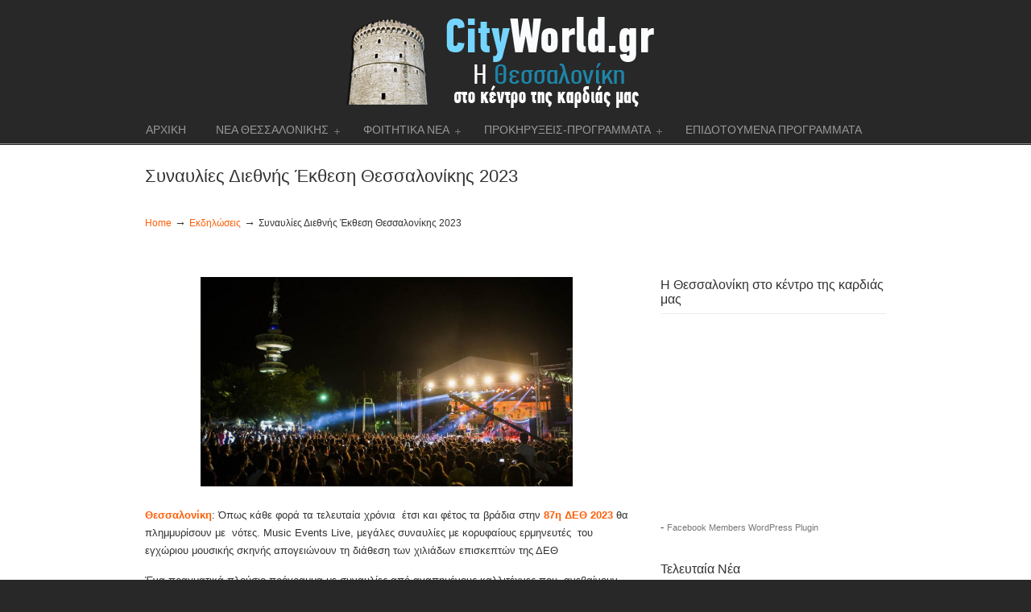

--- FILE ---
content_type: text/html; charset=UTF-8
request_url: https://cityworld.gr/synaulies-diethnis-ekthesi-thessalonikis-2023/
body_size: 79307
content:
<!DOCTYPE html PUBLIC "-//W3C//DTD XHTML 1.0 Transitional//EN" "http://www.w3.org/TR/xhtml1/DTD/xhtml1-transitional.dtd">
<html xmlns="http://www.w3.org/1999/xhtml" lang="en-US">

<head profile="http://gmpg.org/xfn/11">
<meta http-equiv="Content-Type" content="text/html; charset=UTF-8" />
<meta name="viewport" content="width=device-width, initial-scale=1.0" />
<title>Συναυλίες Διεθνής Έκθεση Θεσσαλονίκης 2023 - cityworld.gr</title>

<!-- This site is optimized with the Yoast SEO plugin v11.7 - https://yoast.com/wordpress/plugins/seo/ -->
<meta name="description" content="Διεθνής Έκθεση Θεσσαλονίκης: Μεγάλες συναυλίες με κορυφαίους ερμηνευτές  του εγχώριου μουσικής σκηνής απογειώνουν τη διάθεση των χιλιάδων επισκεπτών."/>
<link rel="canonical" href="https://cityworld.gr/synaulies-diethnis-ekthesi-thessalonikis-2023/" />
<meta property="og:locale" content="en_US" />
<meta property="og:type" content="article" />
<meta property="og:title" content="Συναυλίες Διεθνής Έκθεση Θεσσαλονίκης 2023 - cityworld.gr" />
<meta property="og:description" content="Διεθνής Έκθεση Θεσσαλονίκης: Μεγάλες συναυλίες με κορυφαίους ερμηνευτές  του εγχώριου μουσικής σκηνής απογειώνουν τη διάθεση των χιλιάδων επισκεπτών." />
<meta property="og:url" content="https://cityworld.gr/synaulies-diethnis-ekthesi-thessalonikis-2023/" />
<meta property="og:site_name" content="cityworld.gr" />
<meta property="article:tag" content="θεσσαλονικη" />
<meta property="article:section" content="Νέα Θεσσαλονίκης" />
<meta property="article:published_time" content="2023-09-09T09:13:30+00:00" />
<meta property="article:modified_time" content="2023-09-09T09:17:06+00:00" />
<meta property="og:updated_time" content="2023-09-09T09:17:06+00:00" />
<meta property="og:image" content="https://cityworld.gr/wp-content/uploads/2019/09/deth-sinaulies-cityworld.jpg" />
<meta property="og:image:secure_url" content="https://cityworld.gr/wp-content/uploads/2019/09/deth-sinaulies-cityworld.jpg" />
<meta property="og:image:width" content="777" />
<meta property="og:image:height" content="437" />
<script type='application/ld+json' class='yoast-schema-graph yoast-schema-graph--main'>{"@context":"https://schema.org","@graph":[{"@type":"WebSite","@id":"https://cityworld.gr/#website","url":"https://cityworld.gr/","name":"cityworld.gr","potentialAction":{"@type":"SearchAction","target":"https://cityworld.gr/?s={search_term_string}","query-input":"required name=search_term_string"}},{"@type":"ImageObject","@id":"https://cityworld.gr/synaulies-diethnis-ekthesi-thessalonikis-2023/#primaryimage","url":"https://cityworld.gr/wp-content/uploads/2019/09/deth-sinaulies-cityworld.jpg","width":777,"height":437},{"@type":"WebPage","@id":"https://cityworld.gr/synaulies-diethnis-ekthesi-thessalonikis-2023/#webpage","url":"https://cityworld.gr/synaulies-diethnis-ekthesi-thessalonikis-2023/","inLanguage":"en-US","name":"\u03a3\u03c5\u03bd\u03b1\u03c5\u03bb\u03af\u03b5\u03c2 \u0394\u03b9\u03b5\u03b8\u03bd\u03ae\u03c2 \u0388\u03ba\u03b8\u03b5\u03c3\u03b7 \u0398\u03b5\u03c3\u03c3\u03b1\u03bb\u03bf\u03bd\u03af\u03ba\u03b7\u03c2 2023 - cityworld.gr","isPartOf":{"@id":"https://cityworld.gr/#website"},"primaryImageOfPage":{"@id":"https://cityworld.gr/synaulies-diethnis-ekthesi-thessalonikis-2023/#primaryimage"},"datePublished":"2023-09-09T09:13:30+00:00","dateModified":"2023-09-09T09:17:06+00:00","author":{"@id":"https://cityworld.gr/#/schema/person/7295fd155fd3d7180900242243887004"},"description":"\u0394\u03b9\u03b5\u03b8\u03bd\u03ae\u03c2 \u0388\u03ba\u03b8\u03b5\u03c3\u03b7 \u0398\u03b5\u03c3\u03c3\u03b1\u03bb\u03bf\u03bd\u03af\u03ba\u03b7\u03c2: \u039c\u03b5\u03b3\u03ac\u03bb\u03b5\u03c2 \u03c3\u03c5\u03bd\u03b1\u03c5\u03bb\u03af\u03b5\u03c2 \u03bc\u03b5 \u03ba\u03bf\u03c1\u03c5\u03c6\u03b1\u03af\u03bf\u03c5\u03c2 \u03b5\u03c1\u03bc\u03b7\u03bd\u03b5\u03c5\u03c4\u03ad\u03c2\u00a0 \u03c4\u03bf\u03c5 \u03b5\u03b3\u03c7\u03ce\u03c1\u03b9\u03bf\u03c5 \u03bc\u03bf\u03c5\u03c3\u03b9\u03ba\u03ae\u03c2 \u03c3\u03ba\u03b7\u03bd\u03ae\u03c2 \u03b1\u03c0\u03bf\u03b3\u03b5\u03b9\u03ce\u03bd\u03bf\u03c5\u03bd \u03c4\u03b7 \u03b4\u03b9\u03ac\u03b8\u03b5\u03c3\u03b7 \u03c4\u03c9\u03bd \u03c7\u03b9\u03bb\u03b9\u03ac\u03b4\u03c9\u03bd \u03b5\u03c0\u03b9\u03c3\u03ba\u03b5\u03c0\u03c4\u03ce\u03bd."},{"@type":["Person"],"@id":"https://cityworld.gr/#/schema/person/7295fd155fd3d7180900242243887004","name":"Evaggelia Souvatzoglou","image":{"@type":"ImageObject","@id":"https://cityworld.gr/#authorlogo","url":"https://secure.gravatar.com/avatar/a32519fc62d623a80b4c62f723977e82?s=96&d=mm&r=g","caption":"Evaggelia Souvatzoglou"},"sameAs":[]}]}</script>
<!-- / Yoast SEO plugin. -->

<link rel='dns-prefetch' href='//fonts.googleapis.com' />
<link rel='dns-prefetch' href='//s.w.org' />
<link rel="alternate" type="application/rss+xml" title="cityworld.gr &raquo; Feed" href="https://cityworld.gr/feed/" />
<link rel="alternate" type="application/rss+xml" title="cityworld.gr &raquo; Comments Feed" href="https://cityworld.gr/comments/feed/" />
<link rel="alternate" type="application/rss+xml" title="cityworld.gr &raquo; Συναυλίες Διεθνής Έκθεση Θεσσαλονίκης 2023 Comments Feed" href="https://cityworld.gr/synaulies-diethnis-ekthesi-thessalonikis-2023/feed/" />
		<script type="text/javascript">
			window._wpemojiSettings = {"baseUrl":"https:\/\/s.w.org\/images\/core\/emoji\/11\/72x72\/","ext":".png","svgUrl":"https:\/\/s.w.org\/images\/core\/emoji\/11\/svg\/","svgExt":".svg","source":{"concatemoji":"https:\/\/cityworld.gr\/wp-includes\/js\/wp-emoji-release.min.js?ver=4.9.26"}};
			!function(e,a,t){var n,r,o,i=a.createElement("canvas"),p=i.getContext&&i.getContext("2d");function s(e,t){var a=String.fromCharCode;p.clearRect(0,0,i.width,i.height),p.fillText(a.apply(this,e),0,0);e=i.toDataURL();return p.clearRect(0,0,i.width,i.height),p.fillText(a.apply(this,t),0,0),e===i.toDataURL()}function c(e){var t=a.createElement("script");t.src=e,t.defer=t.type="text/javascript",a.getElementsByTagName("head")[0].appendChild(t)}for(o=Array("flag","emoji"),t.supports={everything:!0,everythingExceptFlag:!0},r=0;r<o.length;r++)t.supports[o[r]]=function(e){if(!p||!p.fillText)return!1;switch(p.textBaseline="top",p.font="600 32px Arial",e){case"flag":return s([55356,56826,55356,56819],[55356,56826,8203,55356,56819])?!1:!s([55356,57332,56128,56423,56128,56418,56128,56421,56128,56430,56128,56423,56128,56447],[55356,57332,8203,56128,56423,8203,56128,56418,8203,56128,56421,8203,56128,56430,8203,56128,56423,8203,56128,56447]);case"emoji":return!s([55358,56760,9792,65039],[55358,56760,8203,9792,65039])}return!1}(o[r]),t.supports.everything=t.supports.everything&&t.supports[o[r]],"flag"!==o[r]&&(t.supports.everythingExceptFlag=t.supports.everythingExceptFlag&&t.supports[o[r]]);t.supports.everythingExceptFlag=t.supports.everythingExceptFlag&&!t.supports.flag,t.DOMReady=!1,t.readyCallback=function(){t.DOMReady=!0},t.supports.everything||(n=function(){t.readyCallback()},a.addEventListener?(a.addEventListener("DOMContentLoaded",n,!1),e.addEventListener("load",n,!1)):(e.attachEvent("onload",n),a.attachEvent("onreadystatechange",function(){"complete"===a.readyState&&t.readyCallback()})),(n=t.source||{}).concatemoji?c(n.concatemoji):n.wpemoji&&n.twemoji&&(c(n.twemoji),c(n.wpemoji)))}(window,document,window._wpemojiSettings);
		</script>
		<style type="text/css">
img.wp-smiley,
img.emoji {
	display: inline !important;
	border: none !important;
	box-shadow: none !important;
	height: 1em !important;
	width: 1em !important;
	margin: 0 .07em !important;
	vertical-align: -0.1em !important;
	background: none !important;
	padding: 0 !important;
}
</style>
<link rel='stylesheet' id='essential-grid-plugin-settings-css'  href='https://cityworld.gr/wp-content/plugins/essential-grid/public/assets/css/settings.css?ver=2.2.4.2' type='text/css' media='all' />
<link rel='stylesheet' id='tp-open-sans-css'  href='https://fonts.googleapis.com/css?family=Open+Sans%3A300%2C400%2C600%2C700%2C800&#038;ver=4.9.26' type='text/css' media='all' />
<link rel='stylesheet' id='tp-raleway-css'  href='https://fonts.googleapis.com/css?family=Raleway%3A100%2C200%2C300%2C400%2C500%2C600%2C700%2C800%2C900&#038;ver=4.9.26' type='text/css' media='all' />
<link rel='stylesheet' id='tp-droid-serif-css'  href='https://fonts.googleapis.com/css?family=Droid+Serif%3A400%2C700&#038;ver=4.9.26' type='text/css' media='all' />
<link rel='stylesheet' id='tp-fontello-css'  href='https://cityworld.gr/wp-content/plugins/essential-grid/public/assets/font/fontello/css/fontello.css?ver=2.2.4.2' type='text/css' media='all' />
<link rel='stylesheet' id='rs-plugin-settings-css'  href='https://cityworld.gr/wp-content/plugins/revslider/public/assets/css/settings.css?ver=5.4.7.4' type='text/css' media='all' />
<style id='rs-plugin-settings-inline-css' type='text/css'>
.tp-caption a{color:#ff7302;text-shadow:none;-webkit-transition:all 0.2s ease-out;-moz-transition:all 0.2s ease-out;-o-transition:all 0.2s ease-out;-ms-transition:all 0.2s ease-out}.tp-caption a:hover{color:#ffa902}
</style>
<link rel='stylesheet' id='vtslider-css'  href='https://cityworld.gr/wp-content/plugins/vertical-tab-slider/css/vtslider.css?ver=4.9.26' type='text/css' media='all' />
<link rel='stylesheet' id='wp125style-css'  href='https://cityworld.gr/wp-content/plugins/wp125/wp125.css?ver=4.9.26' type='text/css' media='all' />
<link rel='stylesheet' id='wp-pagenavi-css'  href='https://cityworld.gr/wp-content/plugins/wp-pagenavi/pagenavi-css.css?ver=2.70' type='text/css' media='all' />
<link rel='stylesheet' id='u-design-reset-css'  href='https://cityworld.gr/wp-content/themes/u-design/styles/common-css/reset.css?ver=1.0' type='text/css' media='screen' />
<link rel='stylesheet' id='u-design-text-css'  href='https://cityworld.gr/wp-content/themes/u-design/styles/style1/css/text.css?ver=1.0' type='text/css' media='screen' />
<link rel='stylesheet' id='u-design-grid-960-css'  href='https://cityworld.gr/wp-content/themes/u-design/styles/common-css/960.css?ver=1.0' type='text/css' media='screen' />
<link rel='stylesheet' id='u-design-superfish_menu-css'  href='https://cityworld.gr/wp-content/themes/u-design/scripts/superfish-menu/css/superfish.css?ver=1.7.2' type='text/css' media='screen' />
<link rel='stylesheet' id='u-design-pretty_photo-css'  href='https://cityworld.gr/wp-content/themes/u-design/scripts/prettyPhoto/css/prettyPhoto.css?ver=3.1.6' type='text/css' media='screen' />
<link rel='stylesheet' id='u-design-font-awesome-css'  href='https://cityworld.gr/wp-content/themes/u-design/styles/common-css/font-awesome/css/font-awesome.min.css?ver=2.13.16' type='text/css' media='screen' />
<link rel='stylesheet' id='u-design-style-css'  href='https://cityworld.gr/wp-content/themes/u-design/styles/style1/css/style.css?ver=2.13.16' type='text/css' media='screen' />
<link rel='stylesheet' id='u-design-custom-style-css'  href='https://cityworld.gr/wp-content/themes/u-design/styles/custom/custom_style.css?ver=2.13.16.1537785726' type='text/css' media='screen' />
<link rel='stylesheet' id='u-design-responsive-css'  href='https://cityworld.gr/wp-content/themes/u-design/styles/common-css/responsive.css?ver=2.13.16' type='text/css' media='screen' />
<link rel='stylesheet' id='u-design-style-orig-css'  href='https://cityworld.gr/wp-content/themes/u-design/style.css?ver=2.13.16' type='text/css' media='screen' />
<!--[if lte IE 9]>
<link rel='stylesheet' id='u-design-ie9-css'  href='https://cityworld.gr/wp-content/themes/u-design/styles/common-css/ie-all.css?ver=2.13.16' type='text/css' media='screen' />
<![endif]-->
<!--[if lte IE 7]>
<link rel='stylesheet' id='u-design-ie7-css'  href='https://cityworld.gr/wp-content/themes/u-design/styles/common-css/ie6-7.css?ver=2.13.16' type='text/css' media='screen' />
<![endif]-->
<link rel='stylesheet' id='tf-compiled-options-mobmenu-css'  href='https://cityworld.gr/wp-content/uploads/dynamic-mobmenu.css?ver=2.8-801' type='text/css' media='all' />
<link rel='stylesheet' id='tf-google-webfont-roboto-css'  href='//fonts.googleapis.com/css?family=Roboto%3Ainherit%2C400&#038;subset=latin%2Clatin-ext&#038;ver=4.9.26' type='text/css' media='all' />
<link rel='stylesheet' id='tf-google-webfont-dosis-css'  href='//fonts.googleapis.com/css?family=Dosis%3Ainherit%2C400&#038;subset=latin%2Clatin-ext&#038;ver=4.9.26' type='text/css' media='all' />
<link rel='stylesheet' id='cssmobmenu-icons-css'  href='https://cityworld.gr/wp-content/plugins/mobile-menu/includes/css/mobmenu-icons.css?ver=2.8' type='text/css' media='all' />
<link rel='stylesheet' id='cssmobmenu-css'  href='https://cityworld.gr/wp-content/plugins/mobile-menu/includes/css/mobmenu.css?ver=2.8' type='text/css' media='all' />
<link rel='stylesheet' id='wp-ui-css'  href='https://cityworld.gr/wp-content/plugins/wp-ui/css/wp-ui.css?ver=4.9.26' type='text/css' media='all' />
<link rel='stylesheet' id='wpui-light-css'  href='https://cityworld.gr/wp-content/plugins/wp-ui/css/themes/wpui-light.css?ver=4.9.26' type='text/css' media='all' />
<link rel='stylesheet' id='wpui-multiple-css'  href='https://cityworld.gr/wp-content/plugins/wp-ui/css/css.php?styles=wpui-light%7Cwpui-blue%7Cwpui-red%7Cwpui-green%7Cwpui-dark%7Cwpui-quark%7Cwpui-alma%7Cwpui-macish%7Cwpui-redmond%7Cwpui-sevin&#038;ver=4.9.26' type='text/css' media='all' />
<script type='text/javascript' src='https://cityworld.gr/wp-includes/js/jquery/jquery.js?ver=1.12.4'></script>
<script type='text/javascript' src='https://cityworld.gr/wp-includes/js/jquery/jquery-migrate.min.js?ver=1.4.1'></script>
<script type='text/javascript' src='https://cityworld.gr/wp-content/plugins/essential-grid/public/assets/js/jquery.esgbox.min.js?ver=2.2.4.2'></script>
<script type='text/javascript' src='https://cityworld.gr/wp-content/plugins/essential-grid/public/assets/js/jquery.themepunch.tools.min.js?ver=2.2.4.2'></script>
<script type='text/javascript' src='https://cityworld.gr/wp-content/plugins/revslider/public/assets/js/jquery.themepunch.revolution.min.js?ver=5.4.7.4'></script>
<script type='text/javascript' src='https://cityworld.gr/wp-content/plugins/vertical-tab-slider/js/jquery.easing.js?ver=4.9.26'></script>
<script type='text/javascript' src='https://cityworld.gr/wp-content/plugins/vertical-tab-slider/js/jquery.slidorion.js?ver=4.9.26'></script>
<!--[if lt IE 9]>
<script type='text/javascript' src='https://cityworld.gr/wp-content/themes/u-design/scripts/respond.min.js?ver=1.4.2'></script>
<![endif]-->
<script type='text/javascript' src='https://cityworld.gr/wp-content/plugins/mobile-menu/includes/js/mobmenu.js?ver=2.8'></script>
<script type='text/javascript' src='https://cityworld.gr/wp-includes/js/jquery/ui/core.min.js?ver=1.11.4'></script>
<script type='text/javascript' src='https://cityworld.gr/wp-includes/js/jquery/ui/widget.min.js?ver=1.11.4'></script>
<script type='text/javascript' src='https://cityworld.gr/wp-includes/js/jquery/ui/tabs.min.js?ver=1.11.4'></script>
<script type='text/javascript' src='https://cityworld.gr/wp-includes/js/jquery/ui/accordion.min.js?ver=1.11.4'></script>
<script type='text/javascript' src='https://cityworld.gr/wp-includes/js/jquery/ui/mouse.min.js?ver=1.11.4'></script>
<script type='text/javascript' src='https://cityworld.gr/wp-includes/js/jquery/ui/resizable.min.js?ver=1.11.4'></script>
<script type='text/javascript' src='https://cityworld.gr/wp-includes/js/jquery/ui/draggable.min.js?ver=1.11.4'></script>
<script type='text/javascript' src='https://cityworld.gr/wp-includes/js/jquery/ui/button.min.js?ver=1.11.4'></script>
<script type='text/javascript' src='https://cityworld.gr/wp-includes/js/jquery/ui/position.min.js?ver=1.11.4'></script>
<script type='text/javascript' src='https://cityworld.gr/wp-includes/js/jquery/ui/dialog.min.js?ver=1.11.4'></script>
<script type='text/javascript' src='https://cityworld.gr/wp-includes/js/jquery/ui/sortable.min.js?ver=1.11.4'></script>
<script type='text/javascript' src='https://cityworld.gr/?wpui-script=before&#038;ver=4.9.26'></script>
<script type='text/javascript'>
/* <![CDATA[ */
var wpUIOpts = {"wpUrl":"https:\/\/cityworld.gr","pluginUrl":"https:\/\/cityworld.gr\/wp-content\/plugins\/wp-ui\/","enableTabs":"on","enableAccordion":"on","enableSpoilers":"on","enableDialogs":"on","tabsEffect":"none","effectSpeed":"400","accordEffect":"none","alwaysRotate":"stop","tabsEvent":"click","collapsibleTabs":"off","accordEvent":"click","singleLineTabs":"off","accordAutoHeight":"on","accordCollapsible":"off","accordEasing":"false","mouseWheelTabs":"false","bottomNav":"on","tabPrevText":"Prev","tabNextText":"Next","spoilerShowText":"Click to show","spoilerHideText":"Click to hide","cookies":"on","hashChange":"on","docWriteFix":"on","linking_history":"on","misc_options":"hashing_timeout=1000"};
/* ]]> */
</script>
<script type='text/javascript' src='https://cityworld.gr/wp-content/plugins/wp-ui/js/wp-ui.js?ver=0.8.8'></script>
<link rel='https://api.w.org/' href='https://cityworld.gr/wp-json/' />
<link rel="EditURI" type="application/rsd+xml" title="RSD" href="https://cityworld.gr/xmlrpc.php?rsd" />
<link rel="wlwmanifest" type="application/wlwmanifest+xml" href="https://cityworld.gr/wp-includes/wlwmanifest.xml" /> 
<link rel='shortlink' href='https://cityworld.gr/?p=10782' />
<link rel="alternate" type="application/json+oembed" href="https://cityworld.gr/wp-json/oembed/1.0/embed?url=https%3A%2F%2Fcityworld.gr%2Fsynaulies-diethnis-ekthesi-thessalonikis-2023%2F" />
<link rel="alternate" type="text/xml+oembed" href="https://cityworld.gr/wp-json/oembed/1.0/embed?url=https%3A%2F%2Fcityworld.gr%2Fsynaulies-diethnis-ekthesi-thessalonikis-2023%2F&#038;format=xml" />
		<script type="text/javascript">
			var ajaxRevslider;
			
			jQuery(document).ready(function() {
				// CUSTOM AJAX CONTENT LOADING FUNCTION
				ajaxRevslider = function(obj) {
				
					// obj.type : Post Type
					// obj.id : ID of Content to Load
					// obj.aspectratio : The Aspect Ratio of the Container / Media
					// obj.selector : The Container Selector where the Content of Ajax will be injected. It is done via the Essential Grid on Return of Content
					
					var content = "";

					data = {};
					
					data.action = 'revslider_ajax_call_front';
					data.client_action = 'get_slider_html';
					data.token = '9599ef1263';
					data.type = obj.type;
					data.id = obj.id;
					data.aspectratio = obj.aspectratio;
					
					// SYNC AJAX REQUEST
					jQuery.ajax({
						type:"post",
						url:"https://cityworld.gr/wp-admin/admin-ajax.php",
						dataType: 'json',
						data:data,
						async:false,
						success: function(ret, textStatus, XMLHttpRequest) {
							if(ret.success == true)
								content = ret.data;								
						},
						error: function(e) {
							console.log(e);
						}
					});
					
					 // FIRST RETURN THE CONTENT WHEN IT IS LOADED !!
					 return content;						 
				};
				
				// CUSTOM AJAX FUNCTION TO REMOVE THE SLIDER
				var ajaxRemoveRevslider = function(obj) {
					return jQuery(obj.selector+" .rev_slider").revkill();
				};

				// EXTEND THE AJAX CONTENT LOADING TYPES WITH TYPE AND FUNCTION
				var extendessential = setInterval(function() {
					if (jQuery.fn.tpessential != undefined) {
						clearInterval(extendessential);
						if(typeof(jQuery.fn.tpessential.defaults) !== 'undefined') {
							jQuery.fn.tpessential.defaults.ajaxTypes.push({type:"revslider",func:ajaxRevslider,killfunc:ajaxRemoveRevslider,openAnimationSpeed:0.3});   
							// type:  Name of the Post to load via Ajax into the Essential Grid Ajax Container
							// func: the Function Name which is Called once the Item with the Post Type has been clicked
							// killfunc: function to kill in case the Ajax Window going to be removed (before Remove function !
							// openAnimationSpeed: how quick the Ajax Content window should be animated (default is 0.3)
						}
					}
				},30);
			});
		</script>
		
<!-- Facebook Pixel Code -->
<script type='text/javascript'>
!function(f,b,e,v,n,t,s){if(f.fbq)return;n=f.fbq=function(){n.callMethod?
n.callMethod.apply(n,arguments):n.queue.push(arguments)};if(!f._fbq)f._fbq=n;
n.push=n;n.loaded=!0;n.version='2.0';n.queue=[];t=b.createElement(e);t.async=!0;
t.src=v;s=b.getElementsByTagName(e)[0];s.parentNode.insertBefore(t,s)}(window,
document,'script','https://connect.facebook.net/en_US/fbevents.js');
</script>
<!-- End Facebook Pixel Code -->
<script type='text/javascript'>
  fbq('init', '1925713417689787', [], {
    "agent": "wordpress-4.9.26-1.8.0"
});
</script><script type='text/javascript'>
  fbq('track', 'PageView', []);
</script>
<!-- Facebook Pixel Code -->
<noscript>
<img height="1" width="1" style="display:none" alt="fbpx"
src="https://www.facebook.com/tr?id=1925713417689787&ev=PageView&noscript=1" />
</noscript>
<!-- End Facebook Pixel Code -->
<meta name="generator" content="Powered by WPBakery Page Builder - drag and drop page builder for WordPress."/>
<!--[if lte IE 9]><link rel="stylesheet" type="text/css" href="https://cityworld.gr/wp-content/plugins/js_composer/assets/css/vc_lte_ie9.min.css" media="screen"><![endif]--><meta name="generator" content="Powered by Slider Revolution 5.4.7.4 - responsive, Mobile-Friendly Slider Plugin for WordPress with comfortable drag and drop interface." />
<link rel="pingback" href="https://cityworld.gr/xmlrpc.php" />
<link rel="icon" href="https://cityworld.gr/wp-content/uploads/2018/08/cropped-98dd11_28b67bb3cf07411caeda155c8f5eef26mv2-32x32.png" sizes="32x32" />
<link rel="icon" href="https://cityworld.gr/wp-content/uploads/2018/08/cropped-98dd11_28b67bb3cf07411caeda155c8f5eef26mv2-192x192.png" sizes="192x192" />
<link rel="apple-touch-icon-precomposed" href="https://cityworld.gr/wp-content/uploads/2018/08/cropped-98dd11_28b67bb3cf07411caeda155c8f5eef26mv2-180x180.png" />
<meta name="msapplication-TileImage" content="https://cityworld.gr/wp-content/uploads/2018/08/cropped-98dd11_28b67bb3cf07411caeda155c8f5eef26mv2-270x270.png" />
<script type="text/javascript">function setREVStartSize(e){									
						try{ e.c=jQuery(e.c);var i=jQuery(window).width(),t=9999,r=0,n=0,l=0,f=0,s=0,h=0;
							if(e.responsiveLevels&&(jQuery.each(e.responsiveLevels,function(e,f){f>i&&(t=r=f,l=e),i>f&&f>r&&(r=f,n=e)}),t>r&&(l=n)),f=e.gridheight[l]||e.gridheight[0]||e.gridheight,s=e.gridwidth[l]||e.gridwidth[0]||e.gridwidth,h=i/s,h=h>1?1:h,f=Math.round(h*f),"fullscreen"==e.sliderLayout){var u=(e.c.width(),jQuery(window).height());if(void 0!=e.fullScreenOffsetContainer){var c=e.fullScreenOffsetContainer.split(",");if (c) jQuery.each(c,function(e,i){u=jQuery(i).length>0?u-jQuery(i).outerHeight(!0):u}),e.fullScreenOffset.split("%").length>1&&void 0!=e.fullScreenOffset&&e.fullScreenOffset.length>0?u-=jQuery(window).height()*parseInt(e.fullScreenOffset,0)/100:void 0!=e.fullScreenOffset&&e.fullScreenOffset.length>0&&(u-=parseInt(e.fullScreenOffset,0))}f=u}else void 0!=e.minHeight&&f<e.minHeight&&(f=e.minHeight);e.c.closest(".rev_slider_wrapper").css({height:f})					
						}catch(d){console.log("Failure at Presize of Slider:"+d)}						
					};</script>
<noscript><style type="text/css"> .wpb_animate_when_almost_visible { opacity: 1; }</style></noscript>


<script>
  (function(i,s,o,g,r,a,m){i['GoogleAnalyticsObject']=r;i[r]=i[r]||function(){
  (i[r].q=i[r].q||[]).push(arguments)},i[r].l=1*new Date();a=s.createElement(o),
  m=s.getElementsByTagName(o)[0];a.async=1;a.src=g;m.parentNode.insertBefore(a,m)
  })(window,document,'script','//www.google-analytics.com/analytics.js','ga');

  ga('create', 'UA-50811806-1', 'neovoucher.gr');
  ga('send', 'pageview');

</script></head>
<body   class="post-template-default single single-post postid-10782 single-format-standard u-design-responsive-on u-design-menu-auto-arrows-on  wpb-js-composer js-comp-ver-5.4.7 vc_responsive mob-menu-slideout-over">
    
    <div id="wrapper-1">
            <div id="top-wrapper">
                <div id="top-elements" class="container_24">
                    <div id="logo" class="grid_14">
                            <div class="site-name"><a title="cityworld.gr" href="https://cityworld.gr">cityworld.gr</a></div>
                    </div>
                </div>
                <!-- end top-elements -->
            <div class="clear"></div>
            <div id="main-menu">
                <div id="dropdown-holder" class="container_24">
<div id="navigation-menu" class="navigation-menu"><ul id="main-top-menu" class="sf-menu"><li id="menu-item-30" class="menu-item menu-item-type-post_type menu-item-object-page menu-item-home menu-item-30"><a href="https://cityworld.gr/"><span>ΑΡΧΙΚΗ</span></a></li>
<li id="menu-item-6737" class="menu-item menu-item-type-post_type menu-item-object-page menu-item-has-children menu-item-6737"><a href="https://cityworld.gr/%ce%bd%ce%b5%ce%b1-%ce%b8%ce%b5%cf%83%cf%83%ce%b1%ce%bb%ce%bf%ce%bd%ce%b9%ce%ba%ce%b7%cf%82/"><span>ΝΕΑ ΘΕΣΣΑΛΟΝΙΚΗΣ</span></a>
<ul class="sub-menu">
	<li id="menu-item-6869" class="menu-item menu-item-type-post_type menu-item-object-page menu-item-6869"><a href="https://cityworld.gr/%ce%b5%ce%ba%ce%b4%ce%b7%ce%bb%cf%89%cf%83%ce%b5%ce%b9%cf%83/"><span>ΕΚΔΗΛΩΣΕΙΣ</span></a></li>
</ul>
</li>
<li id="menu-item-22" class="menu-item menu-item-type-post_type menu-item-object-page menu-item-has-children menu-item-22"><a href="https://cityworld.gr/%cf%86%ce%bf%ce%b9%cf%84%ce%b7%cf%84%ce%b9%ce%ba%ce%b1-%ce%bd%ce%b5%ce%b1/"><span>ΦΟΙΤΗΤΙΚΑ ΝΕΑ</span></a>
<ul class="sub-menu">
	<li id="menu-item-6866" class="menu-item menu-item-type-post_type menu-item-object-page menu-item-6866"><a href="https://cityworld.gr/%cf%80%cf%81%ce%b1%ce%ba%cf%84%ce%b9%ce%ba%ce%ae-%ce%ac%cf%83%ce%ba%ce%b7%cf%83%ce%b7/"><span>ΠΡΑΚΤΙΚΗ ΑΣΚΗΣΗ</span></a></li>
	<li id="menu-item-6867" class="menu-item menu-item-type-post_type menu-item-object-page menu-item-6867"><a href="https://cityworld.gr/%ce%bc%ce%b5%cf%84%ce%b1%cf%80%cf%84%cf%85%cf%87%ce%b9%ce%b1%ce%ba%ce%ac/"><span>ΜΕΤΑΠΤΥΧΙΑΚΑ</span></a></li>
</ul>
</li>
<li id="menu-item-28" class="menu-item menu-item-type-post_type menu-item-object-page menu-item-has-children menu-item-28"><a href="https://cityworld.gr/%cf%80%cf%81%ce%bf%ce%ba%ce%b7%cf%81%cf%85%ce%be%ce%b5%ce%b9%cf%82-%cf%80%cf%81%ce%bf%ce%b3%cf%81%ce%b1%ce%bc%ce%bc%ce%b1%cf%84%ce%b1/"><span>ΠΡΟΚΗΡΥΞΕΙΣ-ΠΡΟΓΡΑΜΜΑΤΑ</span></a>
<ul class="sub-menu">
	<li id="menu-item-6874" class="menu-item menu-item-type-post_type menu-item-object-page menu-item-6874"><a href="https://cityworld.gr/%cf%80%cf%81%ce%bf%ce%b3%cf%81%ce%b1%ce%bc%ce%bc%ce%b1%cf%84%ce%b1-%ce%b5%cf%83%cf%80%ce%b1-2/"><span>ΠΡΟΓΡΑΜΜΑΤΑ ΕΣΠΑ</span></a></li>
</ul>
</li>
<li id="menu-item-486" class="menu-item menu-item-type-post_type menu-item-object-page menu-item-486"><a href="https://cityworld.gr/%ce%b5%cf%80%ce%b9%ce%b4%ce%bf%cf%84%ce%bf%cf%85%ce%bc%ce%b5%ce%bd%ce%b1-%cf%80%cf%81%ce%bf%ce%b3%cf%81%ce%b1%ce%bc%ce%bc%ce%b1%cf%84%ce%b1/"><span>ΕΠΙΔΟΤΟΥΜΕΝΑ ΠΡΟΓΡΑΜΜΑΤΑ</span></a></li>
</ul></div>                </div>
                <!-- end dropdown-holder -->
            </div>
            <!-- end top-main-menu -->
            </div>
            <!-- end top-wrapper -->
	<div class="clear"></div>
        
        <a id="sticky-menu-logo" href="https://cityworld.gr" title="cityworld.gr"><img height="40" src="https://cityworld.gr/wp-content/uploads/2018/07/1-4.png" alt="logo" /></a>
        

                <div id="page-content-title">
                    <div id="page-content-header" class="container_24">
              
                        <div id="page-title">
                                <h1 class="single-pagetitle">Συναυλίες Διεθνής Έκθεση Θεσσαλονίκης 2023</h1>
                        </div>
                        <!-- end page-title --> 
                    </div>
                    <!-- end page-content-header -->
                </div>
                <!-- end page-content-title -->
                <div class="clear"></div>
	    <div id="page-content">
<div id="breadcrumbs-container" class="container_24"><p class="breadcrumbs"><a href="https://cityworld.gr">Home</a><span class="breadarrow"> &rarr; </span><a href="https://cityworld.gr/category/ekdiloseis/">Εκδηλώσεις</a><span class="breadarrow"> &rarr; </span><span class='current_crumb'>Συναυλίες Διεθνής Έκθεση Θεσσαλονίκης 2023 </span></p></div>
    <div id="content-container" class="container_24">
	<div id="main-content" class="grid_16">
	    <div class="main-content-padding">
			<div class="post-10782 post type-post status-publish format-standard has-post-thumbnail hentry category-ekdiloseis category-nea_thessalonikis tag-42" id="post-10782">
                            <div class="entry">
<p><img class="wp-image-8392 aligncenter" src="https://cityworld.gr/wp-content/uploads/2019/09/deth-sinaulies-cityworld-300x169.jpg" alt="" width="462" height="260" srcset="https://cityworld.gr/wp-content/uploads/2019/09/deth-sinaulies-cityworld-300x169.jpg 300w, https://cityworld.gr/wp-content/uploads/2019/09/deth-sinaulies-cityworld-768x432.jpg 768w, https://cityworld.gr/wp-content/uploads/2019/09/deth-sinaulies-cityworld.jpg 777w" sizes="(max-width: 462px) 100vw, 462px" /></p>
<p><a href="https://cityportal.gr/tag/thessaloniki/" target="_blank" rel="noopener"><strong>Θεσσαλονίκη</strong></a>: Όπως κάθε φορά τα τελευταία χρόνια  έτσι και φέτος τα βράδια στην<a href="https://cityportal.gr/deth-2023-87i-diethnis-ekthesi-thessalonikis/" target="_blank" rel="noopener"> <strong>87η ΔΕΘ 2023</strong></a> θα πλημμυρίσουν με  νότες. Music Events Live, μεγάλες συναυλίες με κορυφαίους ερμηνευτές  του εγχώριου μουσικής σκηνής απογειώνουν τη διάθεση των χιλιάδων επισκεπτών της ΔΕΘ</p>
<p>Ένα πραγματικά πλούσιο πρόγραμμα με συναυλίες από αγαπημένους καλλιτέχνες που  ανεβαίνουν στο stage για μοναδικά live.</p>
<h3><strong>Συναυλίες ΔΕΘ 2023 | πρόγραμμα</strong></h3>
<div class="col-xl-9 col-lg-9 col-md-12 col-sm-12">
<div class="main-content">
<div class="txt-box desktop-txt">
<p>Όλες οι συναυλίες είναι δωρεάν όπως κάθε χρόνο για όλους τους επισκέπτες της ΔΕΘ (Είτε με πρόσκληση μπει κάποιος στη ΔΕΘ είτε με εισιτήριο, μπορεί να παρακολουθήσει ελεύθερα όλες τις συναυλίες). Ώρα Έναρξης όλων των Συναυλιών της ΔΕΘ 2022 στις 21:30</p>
<ul>
<li><strong>Κυριακή 10 Σεπτεμβρίου</strong><br />
<strong><a href="https://cityportal.gr/tag/stelios-rokkos/" target="_blank" rel="noopener">Στέλιος Ρόκκος</a> και οι Onirama (αναβάλλεται λόγω καιρού)</strong><br />
Και το πάρτι ξεκινά ιδανικά! Στέλος Ρόκος και Onirama ξεσηκώνουν τους χιλιάδες φανατικούς θαυμαστές τους.</p>
<hr />
</li>
<li><strong>Δευτέρα 11 Σεπτεμβρίου</strong><br />
<a href="https://cityportal.gr/tag/alkistis-protopsalti/" target="_blank" rel="noopener"><strong>Άλκηστις Πρωτοψάλτη</strong></a><br />
Μία είναι η Άλκηστις και τα τραγούδια της όλα μοναδικά, τα ερμηνεύει όπως αυτή ξέρει για να τα στείλει απευθείας μέσα στις καρδιές μας</p>
<hr />
</li>
<li><strong>Τρίτη 12 Σεπτεμβρίου</strong><br />
<strong>Θοδωρής Φέρρης και Josephine </strong><br />
Ετοιμάζονται να ξεσηκώσουν και να κουνήσουν έντονα στο ρυθμό της μουσικής το νεανικό κοινό της ΔΕΘ 2023.</p>
<hr />
</li>
<li><strong>Τετάρτη 13 Σεπτεμβρίου</strong><br />
<strong>Αφιέρωμα στην Tina Turner.</strong><br />
Το βραβευμένο musical tribute «One Night Of Tina», που έχει ταξιδέψει με το αυθεντικό cast του West End του Λονδίνου σε 26 χώρες και έχει μαγέψει χιλιάδες θεατές, έρχεται με πολλά και αγαπημένα τραγούδια : θα μας συγκλονίσουν με τα «We Don’t Need Another Hero», «Simply the best», «Private Dancer», «What’s Love Got To Do With It» και πολλά ακόμη τραγούδια της μεγάλης ντίβας</p>
<hr />
</li>
<li><strong>Πέμπτη 14 Σεπτεμβρίου</strong><br />
<strong><a href="https://cityportal.gr/tag/glykeria/" target="_blank" rel="noopener">Γλυκερία</a> και <a href="https://cityportal.gr/tag/melina-aslanidoy/" target="_blank" rel="noopener">Μελίνα Ασλανίδου</a>,</strong><br />
Μαζί τους ο Χάρης Μακρής. Οι δύο σπουδαίες γυναικείες μορφές του ελληνικού τραγουδιού, η Γλυκερία και η Μελίνα Ασλανίδου, έρχονται για μια ακόμη φορά ατή Θεσσαλονίκη, αλλά για πρώτη φορά μαζί στη σκηνή της ΔΕΘ</p>
<hr />
</li>
<li><strong>Παρασκευή 15 Σεπτεμβρίου</strong><br />
<strong><a href="https://cityportal.gr/tag/kostas-makedonas/" target="_blank" rel="noopener">Κώστας Μακεδόνας</a> και <a href="https://cityportal.gr/tag/eleni-tsaligopoyloy/" target="_blank" rel="noopener">Ελένη Τσαλιγοπούλου</a></strong><br />
Οι αγαπημένοι μας Μακεδόνας και Ελένη Τσαλιγοπούλου θα μας τιμήσουν με την παρουσία τους μαζί με τιην Χριστιάνα Γαλιάτσου</p>
<hr />
</li>
<li id="multiplex-parent-0"><strong>Σάββατο 16 Σεπτεμβρίου</strong><br />
<a href="https://cityportal.gr/tag/michalis-chatzigiannis/" target="_blank" rel="noopener"><strong>Μιχάλης Χατζηγιάννης</strong></a><br />
με μια αγκαλιά τραγούδια ο έρχεται για να  μας ταξιδέψει στο πλούσιο μουσικό του σύμπαν.</p>
<hr />
</li>
<li><strong>Κυριακή 17  Σεπτεμβρίου</strong><br />
<strong>Πέτρος Ιακωβίδης και Ήβη Αδάμου</strong><br />
Το πρόγραμμα των φετινών Music Events Live ολοκληρώνουν την  οι ιδιαίτερα δημοφιλείς , που αναμένεται να προκαλέσουν πολλά… ρίχτερ στη σκηνή της 87ης ΔΕΘ, κλείνοντας με τον καλύτερο τρόπο τη φετινή διοργάνωση.</li>
</ul>
</div>
</div>
</div>
<p>πηγή cityportal.gr</p>
                                
                                <div class="single-postmetadata-divider-top"><div class="divider"></div></div>
                                <div class="postmetadata">
                                    <span>
On September 9, 2023                                     </span> &nbsp; <span class="categories-link-divider">/ &nbsp;</span> <span class="postmetadata-categories-link"><a href="https://cityworld.gr/category/ekdiloseis/" rel="category tag">Εκδηλώσεις</a>, <a href="https://cityworld.gr/category/nea_thessalonikis/" rel="category tag">Νέα Θεσσαλονίκης</a></span> &nbsp;    
                                </div>
                                <div class="single-postmetadata-divider-bottom"><div class="divider"></div></div>
			    </div>
			</div>



        <div class="clear"></div>

            
        <div class="clear"></div>
        

            

            
        <div class="clear"></div>
            
            
	    </div><!-- end main-content-padding -->
	</div><!-- end main-content -->


	<div id="sidebar" class="grid_8">
            <div id="sidebarSubnav">

<div id="as_facebook_mem_likebox_widgets" class="widget widget_as_facebook_mem_likebox substitute_widget_class"><h3 class="widgettitle">Η Θεσσαλονίκη στο κέντρο της καρδιάς μας</h3><div id="likeboxwrap" style="width:290px; height:253px; background: #FFFFFF; border:1px solid #; overflow:hidden;"><div id="likebox-frame"><iframe src="//www.facebook.com/plugins/page.php?href=https%3A%2F%2Fwww.facebook.com%2FCityWorld.gr&tabs=&amp;width=292&amp;height=255&amp;small_header=false&amp;adapt_container_width=true&amp;hide_cover=false&amp;show_facepile=true&amp;show_border=false&amp;header=false" scrolling="no" frameborder="0" style="border:none; overflow:hidden; width:292px; height:255px; margin:-1px;" allowTransparency="true"></iframe></div></div><div align="left">- <a href="https://crunchify.com/facebook-members/" title="Facebook Members WordPress Plugin by Crunchify" target="_blank" style="color: #777;font-size: smaller;">Facebook Members WordPress Plugin</a></div></div>		<div id="recent-posts-4" class="widget widget_recent_entries custom-formatting">		<h3 class="widgettitle">Τελευταία Νέα</h3>		<ul>
											<li>
					<a href="https://cityworld.gr/%cf%80%cf%81%cf%8c%ce%b3%cf%81%ce%b1%ce%bc%ce%bc%ce%b1-%cf%80%ce%bb%ce%b7%cf%81%ce%bf%cf%86%ce%bf%cf%81%ce%b9%ce%ba%ce%ae%cf%82-%ce%b3%ce%b9%ce%b1-%ce%b1%ce%bd%ce%ad%cf%81%ce%b3%ce%bf%cf%85%cf%82/">Πρόγραμμα Πιστοποίησης Υπολογιστών</a>
											<span class="post-date">October 20, 2024</span>
									</li>
											<li>
					<a href="https://cityworld.gr/%cf%85%cf%80%ce%bf%cf%85%cf%81%ce%b3%ce%b5%ce%af%ce%bf-%cf%80%ce%b1%ce%b9%ce%b4%ce%b5%ce%af%ce%b1%cf%82-%ce%b1%ce%bd%ce%b1%ce%ba%ce%bf%ce%af%ce%bd%cf%89%cf%83%ce%b5-10-000-%ce%bd%ce%ad%ce%bf%cf%85/">Υπουργείο Παιδείας: Ανακοίνωσε 10.000 νέους μόνιμους διορισμούς στα σχολεία &#8211; Πώς θα κατανεμηθούν οι θέσεις</a>
											<span class="post-date">July 15, 2024</span>
									</li>
											<li>
					<a href="https://cityworld.gr/%ce%b1%ce%bd%ce%b1%cf%80%ce%bb%ce%b7%cf%81%cf%89%cf%84%ce%ad%cf%82-%ce%b5%ce%ba%cf%80%ce%b1%ce%b9%ce%b4%ce%b5%cf%85%cf%84%ce%b9%ce%ba%ce%bf%ce%af-%cf%80%ce%bf%ce%b9%ce%bf%ce%b9-%ce%b4%ce%b5%ce%bd/">Αναπληρωτές εκπαιδευτικοί &#8211; Ποιοι δεν μπορούν να διοριστούν και ποιοι δεν μπορούν να αναλάβουν υπηρεσία σε περίπτωση διορισμού</a>
											<span class="post-date">May 29, 2024</span>
									</li>
											<li>
					<a href="https://cityworld.gr/%ce%b5%ce%ba%cf%80%ce%b1%ce%b9%ce%b4%ce%b5%cf%85%cf%84%ce%b9%ce%ba%ce%bf%ce%af-%cf%80%cf%8c%cf%84%ce%b5-%ce%b5%ce%af%ce%bd%ce%b1%ce%b9-%ce%b7-%ce%b5%cf%80%cf%8c%ce%bc%ce%b5%ce%bd%ce%b7-%ce%bc%ce%b9/">Εκπαιδευτικοί &#8211; Πότε είναι η επόμενη μισθοδοσία</a>
											<span class="post-date">May 29, 2024</span>
									</li>
											<li>
					<a href="https://cityworld.gr/%ce%b1%cf%83%ce%b5%cf%80-4%ce%ba-2020-%cf%84%ce%b1-%ce%b1%cf%80%ce%bf%cf%84%ce%b5%ce%bb%ce%ad%cf%83%ce%bc%ce%b1%cf%84%ce%b1-%ce%b3%ce%b9%ce%b1-%cf%84%ce%b9%cf%82-%cf%80%cf%81%ce%bf%cf%83%ce%bb%ce%ae/">ΑΣΕΠ 4Κ/2020 &#8211; Τα αποτελέσματα για τις προσλήψεις</a>
											<span class="post-date">May 29, 2024</span>
									</li>
					</ul>
		</div><div id="ess-grid-widget-10" class="widget widget_ess_grid substitute_widget_class"><h3 class="widgettitle">Επικαιρότητα</h3><style type="text/css">a.eg-henryharrison-element-1,a.eg-henryharrison-element-2{-webkit-transition:all .4s linear;   -moz-transition:all .4s linear;   -o-transition:all .4s linear;   -ms-transition:all .4s linear;   transition:all .4s linear}.eg-jimmy-carter-element-11 i:before{margin-left:0px; margin-right:0px}.eg-harding-element-17{letter-spacing:1px}.eg-harding-wrapper .esg-entry-media{overflow:hidden; box-sizing:border-box;   -webkit-box-sizing:border-box;   -moz-box-sizing:border-box;   padding:30px 30px 0px 30px}.eg-harding-wrapper .esg-media-poster{overflow:hidden; border-radius:50%;   -webkit-border-radius:50%;   -moz-border-radius:50%}.eg-ulysses-s-grant-wrapper .esg-entry-media{overflow:hidden; box-sizing:border-box;   -webkit-box-sizing:border-box;   -moz-box-sizing:border-box;   padding:30px 30px 0px 30px}.eg-ulysses-s-grant-wrapper .esg-media-poster{overflow:hidden; border-radius:50%;   -webkit-border-radius:50%;   -moz-border-radius:50%}.eg-richard-nixon-wrapper .esg-entry-media{overflow:hidden; box-sizing:border-box;   -webkit-box-sizing:border-box;   -moz-box-sizing:border-box;   padding:30px 30px 0px 30px}.eg-richard-nixon-wrapper .esg-media-poster{overflow:hidden; border-radius:50%;   -webkit-border-radius:50%;   -moz-border-radius:50%}.eg-herbert-hoover-wrapper .esg-media-poster{filter:url("data:image/svg+xml;utf8,<svg xmlns='https://www.w3.org/2000/svg'><filter id='grayscale'><feColorMatrix type='matrix' values='0.3333 0.3333 0.3333 0 0 0.3333 0.3333 0.3333 0 0 0.3333 0.3333 0.3333 0 0 0 0 0 1 0'/></filter></svg>#grayscale");   filter:gray;   -webkit-filter:grayscale(100%)}.eg-herbert-hoover-wrapper:hover .esg-media-poster{filter:url("data:image/svg+xml;utf8,<svg xmlns='https://www.w3.org/2000/svg'><filter id='grayscale'><feColorMatrix type='matrix' values='1 0 0 0 0,0 1 0 0 0,0 0 1 0 0,0 0 0 1 0'/></filter></svg>#grayscale");  -webkit-filter:grayscale(0%)}.eg-lyndon-johnson-wrapper .esg-media-poster{filter:url("data:image/svg+xml;utf8,<svg xmlns='https://www.w3.org/2000/svg'><filter id='grayscale'><feColorMatrix type='matrix' values='0.3333 0.3333 0.3333 0 0 0.3333 0.3333 0.3333 0 0 0.3333 0.3333 0.3333 0 0 0 0 0 1 0'/></filter></svg>#grayscale");   filter:gray;   -webkit-filter:grayscale(100%)}.eg-lyndon-johnson-wrapper:hover .esg-media-poster{filter:url("data:image/svg+xml;utf8,<svg xmlns='https://www.w3.org/2000/svg'><filter id='grayscale'><feColorMatrix type='matrix' values='1 0 0 0 0,0 1 0 0 0,0 0 1 0 0,0 0 0 1 0'/></filter></svg>#grayscale");  -webkit-filter:grayscale(0%)}.esg-overlay.eg-ronald-reagan-container{background:-moz-linear-gradient(top,rgba(0,0,0,0) 50%,rgba(0,0,0,0.83) 99%,rgba(0,0,0,0.85) 100%); background:-webkit-gradient(linear,left top,left bottom,color-stop(50%,rgba(0,0,0,0)),color-stop(99%,rgba(0,0,0,0.83)),color-stop(100%,rgba(0,0,0,0.85))); background:-webkit-linear-gradient(top,rgba(0,0,0,0) 50%,rgba(0,0,0,0.83) 99%,rgba(0,0,0,0.85) 100%); background:-o-linear-gradient(top,rgba(0,0,0,0) 50%,rgba(0,0,0,0.83) 99%,rgba(0,0,0,0.85) 100%); background:-ms-linear-gradient(top,rgba(0,0,0,0) 50%,rgba(0,0,0,0.83) 99%,rgba(0,0,0,0.85) 100%); background:linear-gradient(to bottom,rgba(0,0,0,0) 50%,rgba(0,0,0,0.83) 99%,rgba(0,0,0,0.85) 100%); filter:progid:DXImageTransform.Microsoft.gradient( startColorstr='#00000000',endColorstr='#d9000000',GradientType=0 )}.eg-georgebush-wrapper .esg-entry-cover{background:-moz-linear-gradient(top,rgba(0,0,0,0) 50%,rgba(0,0,0,0.83) 99%,rgba(0,0,0,0.85) 100%); background:-webkit-gradient(linear,left top,left bottom,color-stop(50%,rgba(0,0,0,0)),color-stop(99%,rgba(0,0,0,0.83)),color-stop(100%,rgba(0,0,0,0.85))); background:-webkit-linear-gradient(top,rgba(0,0,0,0) 50%,rgba(0,0,0,0.83) 99%,rgba(0,0,0,0.85) 100%); background:-o-linear-gradient(top,rgba(0,0,0,0) 50%,rgba(0,0,0,0.83) 99%,rgba(0,0,0,0.85) 100%); background:-ms-linear-gradient(top,rgba(0,0,0,0) 50%,rgba(0,0,0,0.83) 99%,rgba(0,0,0,0.85) 100%); background:linear-gradient(to bottom,rgba(0,0,0,0) 50%,rgba(0,0,0,0.83) 99%,rgba(0,0,0,0.85) 100%); filter:progid:DXImageTransform.Microsoft.gradient( startColorstr='#00000000',endColorstr='#d9000000',GradientType=0 )}.eg-jefferson-wrapper{-webkit-border-radius:5px !important; -moz-border-radius:5px !important; border-radius:5px !important; -webkit-mask-image:url([data-uri]) !important}.eg-monroe-element-1{text-shadow:0px 1px 3px rgba(0,0,0,0.1)}.eg-lyndon-johnson-wrapper .esg-entry-cover{background:-moz-radial-gradient(center,ellipse cover,rgba(0,0,0,0.35) 0%,rgba(18,18,18,0) 96%,rgba(19,19,19,0) 100%); background:-webkit-gradient(radial,center center,0px,center center,100%,color-stop(0%,rgba(0,0,0,0.35)),color-stop(96%,rgba(18,18,18,0)),color-stop(100%,rgba(19,19,19,0))); background:-webkit-radial-gradient(center,ellipse cover,rgba(0,0,0,0.35) 0%,rgba(18,18,18,0) 96%,rgba(19,19,19,0) 100%); background:-o-radial-gradient(center,ellipse cover,rgba(0,0,0,0.35) 0%,rgba(18,18,18,0) 96%,rgba(19,19,19,0) 100%); background:-ms-radial-gradient(center,ellipse cover,rgba(0,0,0,0.35) 0%,rgba(18,18,18,0) 96%,rgba(19,19,19,0) 100%); background:radial-gradient(ellipse at center,rgba(0,0,0,0.35) 0%,rgba(18,18,18,0) 96%,rgba(19,19,19,0) 100%); filter:progid:DXImageTransform.Microsoft.gradient( startColorstr='#59000000',endColorstr='#00131313',GradientType=1 )}.eg-wilbert-wrapper .esg-entry-cover{background:-moz-radial-gradient(center,ellipse cover,rgba(0,0,0,0.35) 0%,rgba(18,18,18,0) 96%,rgba(19,19,19,0) 100%); background:-webkit-gradient(radial,center center,0px,center center,100%,color-stop(0%,rgba(0,0,0,0.35)),color-stop(96%,rgba(18,18,18,0)),color-stop(100%,rgba(19,19,19,0))); background:-webkit-radial-gradient(center,ellipse cover,rgba(0,0,0,0.35) 0%,rgba(18,18,18,0) 96%,rgba(19,19,19,0) 100%); background:-o-radial-gradient(center,ellipse cover,rgba(0,0,0,0.35) 0%,rgba(18,18,18,0) 96%,rgba(19,19,19,0) 100%); background:-ms-radial-gradient(center,ellipse cover,rgba(0,0,0,0.35) 0%,rgba(18,18,18,0) 96%,rgba(19,19,19,0) 100%); background:radial-gradient(ellipse at center,rgba(0,0,0,0.35) 0%,rgba(18,18,18,0) 96%,rgba(19,19,19,0) 100%); filter:progid:DXImageTransform.Microsoft.gradient( startColorstr='#59000000',endColorstr='#00131313',GradientType=1 )}.eg-wilbert-wrapper .esg-media-poster{-webkit-transition:0.4s ease-in-out;  -moz-transition:0.4s ease-in-out;  -o-transition:0.4s ease-in-out;  transition:0.4s ease-in-out;  filter:url("data:image/svg+xml;utf8,<svg xmlns='https://www.w3.org/2000/svg'><filter id='grayscale'><feColorMatrix type='matrix' values='0.3333 0.3333 0.3333 0 0 0.3333 0.3333 0.3333 0 0 0.3333 0.3333 0.3333 0 0 0 0 0 1 0'/></filter></svg>#grayscale");   filter:gray;   -webkit-filter:grayscale(100%)}.eg-wilbert-wrapper:hover .esg-media-poster{filter:url("data:image/svg+xml;utf8,<svg xmlns='https://www.w3.org/2000/svg'><filter id='grayscale'><feColorMatrix type='matrix' values='1 0 0 0 0,0 1 0 0 0,0 0 1 0 0,0 0 0 1 0'/></filter></svg>#grayscale");  -webkit-filter:grayscale(0%)}.eg-phillie-element-3:after{content:" ";width:0px;height:0px;border-style:solid;border-width:5px 5px 0 5px;border-color:#000 transparent transparent transparent;left:50%;margin-left:-5px; bottom:-5px; position:absolute}.eg-howardtaft-wrapper .esg-media-poster{filter:url("data:image/svg+xml;utf8,<svg xmlns='https://www.w3.org/2000/svg'><filter id='grayscale'><feColorMatrix type='matrix' values='1 0 0 0 0,0 1 0 0 0,0 0 1 0 0,0 0 0 1 0'/></filter></svg>#grayscale");  -webkit-filter:grayscale(0%)}.eg-howardtaft-wrapper:hover .esg-media-poster{filter:url("data:image/svg+xml;utf8,<svg xmlns='https://www.w3.org/2000/svg'><filter id='grayscale'><feColorMatrix type='matrix' values='0.3333 0.3333 0.3333 0 0 0.3333 0.3333 0.3333 0 0 0.3333 0.3333 0.3333 0 0 0 0 0 1 0'/></filter></svg>#grayscale");   filter:gray;   -webkit-filter:grayscale(100%)}.myportfolio-container .added_to_cart.wc-forward{font-family:"Open Sans"; font-size:13px; color:#fff; margin-top:10px}.esgbox-title.esgbox-title-outside-wrap{font-size:15px; font-weight:700; text-align:center}.esgbox-title.esgbox-title-inside-wrap{padding-bottom:10px; font-size:15px; font-weight:700; text-align:center}.esg-content.eg-twitterstream-element-33-a{display:inline-block}.eg-twitterstream-element-35{word-break:break-all}.esg-overlay.eg-twitterstream-container{background:-moz-linear-gradient(top,rgba(0,0,0,0) 50%,rgba(0,0,0,0.83) 99%,rgba(0,0,0,0.85) 100%); background:-webkit-gradient(linear,left top,left bottom,color-stop(50%,rgba(0,0,0,0)),color-stop(99%,rgba(0,0,0,0.83)),color-stop(100%,rgba(0,0,0,0.85))); background:-webkit-linear-gradient(top,rgba(0,0,0,0) 50%,rgba(0,0,0,0.83) 99%,rgba(0,0,0,0.85) 100%); background:-o-linear-gradient(top,rgba(0,0,0,0) 50%,rgba(0,0,0,0.83) 99%,rgba(0,0,0,0.85) 100%); background:-ms-linear-gradient(top,rgba(0,0,0,0) 50%,rgba(0,0,0,0.83) 99%,rgba(0,0,0,0.85) 100%); background:linear-gradient(to bottom,rgba(0,0,0,0) 50%,rgba(0,0,0,0.83) 99%,rgba(0,0,0,0.85) 100%); filter:progid:DXImageTransform.Microsoft.gradient( startColorstr='#00000000',endColorstr='#d9000000',GradientType=0 )}.esg-content.eg-facebookstream-element-33-a{display:inline-block}.eg-facebookstream-element-0{word-break:break-all}.esg-overlay.eg-flickrstream-container{background:-moz-linear-gradient(top,rgba(0,0,0,0) 50%,rgba(0,0,0,0.83) 99%,rgba(0,0,0,0.85) 100%); background:-webkit-gradient(linear,left top,left bottom,color-stop(50%,rgba(0,0,0,0)),color-stop(99%,rgba(0,0,0,0.83)),color-stop(100%,rgba(0,0,0,0.85))); background:-webkit-linear-gradient(top,rgba(0,0,0,0) 50%,rgba(0,0,0,0.83) 99%,rgba(0,0,0,0.85) 100%); background:-o-linear-gradient(top,rgba(0,0,0,0) 50%,rgba(0,0,0,0.83) 99%,rgba(0,0,0,0.85) 100%); background:-ms-linear-gradient(top,rgba(0,0,0,0) 50%,rgba(0,0,0,0.83) 99%,rgba(0,0,0,0.85) 100%); background:linear-gradient(to bottom,rgba(0,0,0,0) 50%,rgba(0,0,0,0.83) 99%,rgba(0,0,0,0.85) 100%); filter:progid:DXImageTransform.Microsoft.gradient( startColorstr='#00000000',endColorstr='#d9000000',GradientType=0 )}</style>
<!-- CACHE CREATED FOR: 4 --><style type="text/css">.minimal-light .navigationbuttons,.minimal-light .esg-pagination,.minimal-light .esg-filters{text-align:center}.minimal-light .esg-filterbutton,.minimal-light .esg-navigationbutton,.minimal-light .esg-sortbutton,.minimal-light .esg-cartbutton a{color:#999; margin-right:5px; cursor:pointer; padding:0px 16px; border:1px solid #e5e5e5; line-height:38px; border-radius:5px; -moz-border-radius:5px; -webkit-border-radius:5px; font-size:12px; font-weight:700; font-family:"Open Sans",sans-serif; display:inline-block; background:#fff; margin-bottom:5px}.minimal-light .esg-navigationbutton *{color:#999}.minimal-light .esg-navigationbutton{padding:0px 16px}.minimal-light .esg-pagination-button:last-child{margin-right:0}.minimal-light .esg-left,.minimal-light .esg-right{padding:0px 11px}.minimal-light .esg-sortbutton-wrapper,.minimal-light .esg-cartbutton-wrapper{display:inline-block}.minimal-light .esg-sortbutton-order,.minimal-light .esg-cartbutton-order{display:inline-block;  vertical-align:top;  border:1px solid #e5e5e5;  width:40px;  line-height:38px;  border-radius:0px 5px 5px 0px;  -moz-border-radius:0px 5px 5px 0px;  -webkit-border-radius:0px 5px 5px 0px;  font-size:12px;  font-weight:700;  color:#999;  cursor:pointer;  background:#fff}.minimal-light .esg-cartbutton{color:#333; cursor:default !important}.minimal-light .esg-cartbutton .esgicon-basket{color:#333;   font-size:15px;   line-height:15px;   margin-right:10px}.minimal-light .esg-cartbutton-wrapper{cursor:default !important}.minimal-light .esg-sortbutton,.minimal-light .esg-cartbutton{display:inline-block; position:relative; cursor:pointer; margin-right:0px; border-right:none; border-radius:5px 0px 0px 5px; -moz-border-radius:5px 0px 0px 5px; -webkit-border-radius:5px 0px 0px 5px}.minimal-light .esg-navigationbutton:hover,.minimal-light .esg-filterbutton:hover,.minimal-light .esg-sortbutton:hover,.minimal-light .esg-sortbutton-order:hover,.minimal-light .esg-cartbutton a:hover,.minimal-light .esg-filterbutton.selected{background-color:#fff;   border-color:#bbb;   color:#333;   box-shadow:0px 3px 5px 0px rgba(0,0,0,0.13)}.minimal-light .esg-navigationbutton:hover *{color:#333}.minimal-light .esg-sortbutton-order.tp-desc:hover{border-color:#bbb; color:#333; box-shadow:0px -3px 5px 0px rgba(0,0,0,0.13) !important}.minimal-light .esg-filter-checked{padding:1px 3px;  color:#cbcbcb;  background:#cbcbcb;  margin-left:7px;  font-size:9px;  font-weight:300;  line-height:9px;  vertical-align:middle}.minimal-light .esg-filterbutton.selected .esg-filter-checked,.minimal-light .esg-filterbutton:hover .esg-filter-checked{padding:1px 3px 1px 3px;  color:#fff;  background:#000;  margin-left:7px;  font-size:9px;  font-weight:300;  line-height:9px;  vertical-align:middle}</style>
<style type="text/css">.eg-monroe-element-0{font-size:13px; line-height:30px; color:#ffffff; font-weight:800; padding:3px 15px 2px 15px ; border-radius:3px 3px 3px 3px ; background:rgba(137,175,114,1); z-index:2 !important; display:block; font-family:"Raleway"; border-top-width:0px; border-right-width:0px; border-bottom-width:3px; border-left-width:0px; border-color:#617f52; border-style:solid}.eg-monroe-element-1{font-size:16px; line-height:24px; color:#ffffff; font-weight:900; display:inline-block; float:none; clear:both; margin:0px 0px 0px 0px ; padding:4px 12px 3px 12px ; border-radius:0px 0px 0px 0px ; background:rgba(255,255,255,0.15); position:relative; z-index:2 !important; font-family:"Raleway"; text-transform:capitalize}.eg-monroe-element-8{font-size:17px; line-height:24px; color:#000000; font-weight:800; display:inline-block; float:none; clear:both; margin:30px 0px 0px 0px ; padding:3px 12px 4px 12px ; border-radius:0px 0px 0px 0px ; background:rgba(255,255,255,1); position:relative; z-index:2 !important; font-family:"Raleway"; text-transform:capitalize}</style>
<style type="text/css">.eg-monroe-element-0:hover{font-size:13px; line-height:30px; color:#ffffff; font-weight:800; border-radius:3px 3px 3px 3px ; background:rgba(155,193,132,1); font-family:"Raleway"; border-top-width:0px; border-right-width:0px; border-bottom-width:3px; border-left-width:0px; border-color:#617f52; border-style:solid}</style>
<style type="text/css">.eg-monroe-element-0-a{display:inline-block; float:none; clear:both; margin:0px 0px 30px 0px ; position:relative}</style>
<style type="text/css">.eg-monroe-container{background:rgba(10,10,10,0.50)}</style>
<style type="text/css">.eg-monroe-content{background:#ffffff; padding:0px 0px 0px 0px; border-width:0px 0px 0px 0px; border-radius:0px 0px 0px 0px; border-color:transparent; border-style:none; text-align:center}</style>
<style type="text/css">.esg-grid .mainul li.eg-monroe-wrapper{background:#ffffff; padding:0px 0px 0px 0px; border-width:0px 0px 0px 0px; border-radius:0px 0px 0px 0px; border-color:transparent; border-style:none}</style>
<style type="text/css">.esg-grid .mainul li.eg-monroe-wrapper .esg-media-poster{background-size:cover; background-position:center center; background-repeat:no-repeat}</style>
<style type="text/css"></style>
<!-- THE ESSENTIAL GRID 2.2.4.2 POST -->

<article class="myportfolio-container minimal-light source_type_post" id="esg-grid-4-1-wrap">

    <div id="esg-grid-4-1" class="esg-grid" style="background: transparent;padding: 0px 0px 0px 0px ; box-sizing:border-box; -moz-box-sizing:border-box; -webkit-box-sizing:border-box;">
<ul>
<li id="eg-4-post-id-11044" class="filterall filter-ekdiloseis filter-nea_thessalonikis filter-ceb5cebaceb4ceb7cebbcf89cf83ceb5ceb9cf82 filter-ceb8ceb5cf83cf83ceb1cebbcebfcebdceb9cebaceb7 eg-monroe-wrapper eg-post-id-11044" data-date="1712226798">
    <div class="esg-media-cover-wrapper">
<div class="esg-entry-media"><img src="https://cityworld.gr/wp-content/uploads/2024/04/concert-768722_1280-1068x580-300x163.jpg" alt="" width="300" height="163"></div>

            <div class="esg-entry-cover">

                <div class="esg-overlay esg-fadeout eg-monroe-container" data-delay="0"></div>

				<div class="esg-bottom eg-post-11044 eg-monroe-element-0-a esg-flipup" data-delay="0"><a class="eg-monroe-element-0 eg-post-11044" href="https://cityworld.gr/11044-2/" target="_self">Read More</a></div>
				<div class="esg-center eg-post-11044 eg-monroe-element-1 esg-flipdownout" data-delay="0">Θεσσαλονίκη - Έρχεται το πρώτο SKG LIVE! MUSIC FESTIVAL</div>
				<div class="esg-top eg-post-11044 eg-monroe-element-8 esg-slidedown" data-delay="0">April 4, 2024</div>
           </div>
   </div>

</li>
<li id="eg-4-post-id-11028" class="filterall filter-anergoi filter-ergasia filter-prokirixeis filter-ceb1cebdceb5cf81ceb3cebfceb9 filter-ceb1cf83ceb5cf80 filter-ceb5cf81ceb3ceb1cf83ceb9ceb1 filter-ceb8ceb5cf83ceb5ceb9cf82-ceb5cf81ceb3ceb1cf83ceb9ceb1cf82 eg-monroe-wrapper eg-post-id-11028" data-date="1711623210">
    <div class="esg-media-cover-wrapper">
<div class="esg-entry-media"><img src="https://cityworld.gr/wp-content/uploads/2024/01/XEIROURGOS-300x180.jpg" alt="" width="300" height="180"></div>

            <div class="esg-entry-cover">

                <div class="esg-overlay esg-fadeout eg-monroe-container" data-delay="0"></div>

				<div class="esg-bottom eg-post-11028 eg-monroe-element-0-a esg-flipup" data-delay="0"><a class="eg-monroe-element-0 eg-post-11028" href="https://cityworld.gr/%cf%85%cf%80-%cf%85%ce%b3%ce%b5%ce%af%ce%b1%cf%82-%ce%ad%cf%89%cf%82-%ce%b1%cf%8d%cf%81%ce%b9%ce%bf-%ce%bf%ce%b9-%ce%b1%ce%b9%cf%84%ce%ae%cf%83%ce%b5%ce%b9%cf%82-%ce%b3%ce%b9%ce%b1-704-%ce%b8%ce%ad/" target="_self">Read More</a></div>
				<div class="esg-center eg-post-11028 eg-monroe-element-1 esg-flipdownout" data-delay="0">Υπ. Υγείας - Έως αύριο οι αιτήσεις για 704 θέσεις ιατρών στο ΕΣΥ</div>
				<div class="esg-top eg-post-11028 eg-monroe-element-8 esg-slidedown" data-delay="0">March 28, 2024</div>
           </div>
   </div>

</li>
<li id="eg-4-post-id-11024" class="filterall filter-ekdiloseis filter-nea_thessalonikis filter-ceb5cebaceb4ceb7cebbcf89cf83ceb5ceb9cf82 filter-ceb8ceb5cf83cf83ceb1cebbcebfcebdceb9cebaceb7 eg-monroe-wrapper eg-post-id-11024" data-date="1711016450">
    <div class="esg-media-cover-wrapper">
<div class="esg-entry-media"><img src="https://cityworld.gr/wp-content/uploads/2024/03/parelasi-1-300x199.jpg" alt="" width="300" height="199"></div>

            <div class="esg-entry-cover">

                <div class="esg-overlay esg-fadeout eg-monroe-container" data-delay="0"></div>

				<div class="esg-bottom eg-post-11024 eg-monroe-element-0-a esg-flipup" data-delay="0"><a class="eg-monroe-element-0 eg-post-11024" href="https://cityworld.gr/%ce%b8%ce%b5%cf%83%cf%83%ce%b1%ce%bb%ce%bf%ce%bd%ce%af%ce%ba%ce%b7-%cf%80%cf%8e%cf%82-%ce%b8%ce%b1-%ce%b3%ce%b9%ce%bf%cf%81%cf%84%ce%ac%cf%83%ce%b5%ce%b9-%ce%b7-%cf%80%cf%8c%ce%bb%ce%b7-%cf%84%ce%b7/" target="_self">Read More</a></div>
				<div class="esg-center eg-post-11024 eg-monroe-element-1 esg-flipdownout" data-delay="0">Θεσσαλονίκη - Πώς θα γιορτάσει η πόλη την 25η Μαρτίου</div>
				<div class="esg-top eg-post-11024 eg-monroe-element-8 esg-slidedown" data-delay="0">March 21, 2024</div>
           </div>
   </div>

</li>
</ul>
    </div>

</article>
<div class="clear"></div>
<script type="text/javascript">
function eggbfc(winw,resultoption) {
	var lasttop = winw,
	lastbottom = 0,
	smallest =9999,
	largest = 0,
	samount = 0,
	lamount = 0,
	lastamount = 0,
	resultid = 0,
	resultidb = 0,
	responsiveEntries = [
						{ width:1400,amount:1,mmheight:0},
						{ width:1170,amount:1,mmheight:0},
						{ width:1024,amount:1,mmheight:0},
						{ width:960,amount:1,mmheight:0},
						{ width:778,amount:1,mmheight:0},
						{ width:640,amount:1,mmheight:0},
						{ width:480,amount:1,mmheight:0}
						];
	if (responsiveEntries!=undefined && responsiveEntries.length>0)
		jQuery.each(responsiveEntries, function(index,obj) {
			var curw = obj.width != undefined ? obj.width : 0,
				cura = obj.amount != undefined ? obj.amount : 0;
			if (smallest>curw) {
				smallest = curw;
				samount = cura;
				resultidb = index;
			}
			if (largest<curw) {
				largest = curw;
				lamount = cura;
			}
			if (curw>lastbottom && curw<=lasttop) {
				lastbottom = curw;
				lastamount = cura;
				resultid = index;
			}
		});
		if (smallest>winw) {
			lastamount = samount;
			resultid = resultidb;
		}
		var obj = new Object;
		obj.index = resultid;
		obj.column = lastamount;
		if (resultoption=="id")
			return obj;
		else
			return lastamount;
	}
if ("masonry"=="even") {
	var coh=0,
		container = jQuery("#esg-grid-4-1");
	var	cwidth = container.width(),
		ar = "2:1",
		gbfc = eggbfc(jQuery(window).width(),"id"),
	row = 3;
ar = ar.split(":");
var aratio=parseInt(ar[0],0) / parseInt(ar[1],0);
coh = cwidth / aratio;
coh = coh/gbfc.column*row;
	var ul = container.find("ul").first();
	ul.css({display:"block",height:coh+"px"});
}
var essapi_4;
jQuery(document).ready(function() {
	essapi_4 = jQuery("#esg-grid-4-1").tpessential({
        gridID:4,
        layout:"masonry",
        forceFullWidth:"off",
        lazyLoad:"off",
        row:3,
		apiName: "essapi_4",
        loadMoreAjaxToken:"3a3e4780cc",
        loadMoreAjaxUrl:"https://cityworld.gr/wp-admin/admin-ajax.php",
        loadMoreAjaxAction:"Essential_Grid_Front_request_ajax",
        ajaxContentTarget:"ess-grid-ajax-container-",
        ajaxScrollToOffset:"0",
        ajaxCloseButton:"off",
        ajaxContentSliding:"on",
        ajaxScrollToOnLoad:"on",
        ajaxCallbackArgument:"off",
        ajaxNavButton:"off",
        ajaxCloseType:"type1",
        ajaxCloseInner:"false",
        ajaxCloseStyle:"light",
        ajaxClosePosition:"tr",
        space:2,
        pageAnimation:"fade",
        paginationScrollToTop:"off",
        paginationAutoplay:"off",
        spinner:"spinner0",
        lightBoxMode:"single",
		lightboxHash:"group",
		lightboxPostMinWid:"75%",
		lightboxPostMaxWid:"75%",
        lightboxSpinner:"off",
        lightBoxFeaturedImg:"off",
        lightBoxPostTitle:"off",
        lightBoxPostTitleTag:"h2",
		lightboxMargin : "0|0|0|0",
		lbContentPadding : "0|0|0|0",
		lbContentOverflow : "auto",
        animSpeed:1000,
        delayBasic:1,
        mainhoverdelay:1,
        filterType:"single",
        showDropFilter:"hover",
        filterGroupClass:"esg-fgc-4",
        filterNoMatch:"No Items for the Selected Filter",
        filterDeepLink:"off",
        googleFonts:['Open+Sans:300,400,600,700,800','Raleway:100,200,300,400,500,600,700,800,900','Droid+Serif:400,700'],
        aspectratio:"2:1",
        responsiveEntries: [
						{ width:1400,amount:1,mmheight:0},
						{ width:1170,amount:1,mmheight:0},
						{ width:1024,amount:1,mmheight:0},
						{ width:960,amount:1,mmheight:0},
						{ width:778,amount:1,mmheight:0},
						{ width:640,amount:1,mmheight:0},
						{ width:480,amount:1,mmheight:0}
						]
	});

	var arrows = true,
        lightboxOptions = {
		margin : [0,0,0,0],
		buttons : ["share","thumbs","close"],
		infobar : true,
		loop : true,
		slideShow : {"autoStart": false, "speed": 3000},
		animationEffect : "fade",
		animationDuration : 500,
		beforeShow: function(a, c) {
          if(!arrows) {
              jQuery("body").addClass("esgbox-hidearrows");
          }
			var i = 0,
				multiple = false;
			a = a.slides;
			for(var b in a) {
				i++;
				if(i > 1) {
					multiple = true;
					break;
				}
			}
			if(!multiple) jQuery("body").addClass("esgbox-single");
			if(c.type === "image") jQuery(".esgbox-button--zoom").show();
		},
		beforeLoad: function(a, b) {
			jQuery("body").removeClass("esg-four-by-three");
			if(b.opts.$orig.data("ratio") === "4:3") jQuery("body").addClass("esg-four-by-three");
		},
		afterLoad: function() {jQuery(window).trigger("resize.esglb");},
		afterClose : function() {jQuery("body").removeClass("esgbox-hidearrows esgbox-single");},
		transitionEffect : "fade",
		transitionDuration : 500,
		hash : "group",
		arrows : true,
		wheel : false,
	};

	jQuery("#esg-grid-4-1").data("lightboxsettings", lightboxOptions);


});
</script>
</div>                
	    </div>
	</div><!-- end sidebar -->




    </div><!-- end content-container -->

<div class="clear"></div>



</div><!-- end page-content -->

<div class="clear"></div>

	    <div id="bottom-bg">
		<div id="bottom" class="container_24">
		    <div class="bottom-content-padding">
<div id='bottom_1' class='one_third'><div class='column-content-wrapper'>		<div class="bottom-col-content widget_recent_entries custom-formatting">		<h3 class="bottom-col-title">Πρόσφατα Άρθρα</h3>		<ul>
											<li>
					<a href="https://cityworld.gr/%cf%80%cf%81%cf%8c%ce%b3%cf%81%ce%b1%ce%bc%ce%bc%ce%b1-%cf%80%ce%bb%ce%b7%cf%81%ce%bf%cf%86%ce%bf%cf%81%ce%b9%ce%ba%ce%ae%cf%82-%ce%b3%ce%b9%ce%b1-%ce%b1%ce%bd%ce%ad%cf%81%ce%b3%ce%bf%cf%85%cf%82/">Πρόγραμμα Πιστοποίησης Υπολογιστών</a>
									</li>
											<li>
					<a href="https://cityworld.gr/%cf%85%cf%80%ce%bf%cf%85%cf%81%ce%b3%ce%b5%ce%af%ce%bf-%cf%80%ce%b1%ce%b9%ce%b4%ce%b5%ce%af%ce%b1%cf%82-%ce%b1%ce%bd%ce%b1%ce%ba%ce%bf%ce%af%ce%bd%cf%89%cf%83%ce%b5-10-000-%ce%bd%ce%ad%ce%bf%cf%85/">Υπουργείο Παιδείας: Ανακοίνωσε 10.000 νέους μόνιμους διορισμούς στα σχολεία &#8211; Πώς θα κατανεμηθούν οι θέσεις</a>
									</li>
											<li>
					<a href="https://cityworld.gr/%ce%b1%ce%bd%ce%b1%cf%80%ce%bb%ce%b7%cf%81%cf%89%cf%84%ce%ad%cf%82-%ce%b5%ce%ba%cf%80%ce%b1%ce%b9%ce%b4%ce%b5%cf%85%cf%84%ce%b9%ce%ba%ce%bf%ce%af-%cf%80%ce%bf%ce%b9%ce%bf%ce%b9-%ce%b4%ce%b5%ce%bd/">Αναπληρωτές εκπαιδευτικοί &#8211; Ποιοι δεν μπορούν να διοριστούν και ποιοι δεν μπορούν να αναλάβουν υπηρεσία σε περίπτωση διορισμού</a>
									</li>
											<li>
					<a href="https://cityworld.gr/%ce%b5%ce%ba%cf%80%ce%b1%ce%b9%ce%b4%ce%b5%cf%85%cf%84%ce%b9%ce%ba%ce%bf%ce%af-%cf%80%cf%8c%cf%84%ce%b5-%ce%b5%ce%af%ce%bd%ce%b1%ce%b9-%ce%b7-%ce%b5%cf%80%cf%8c%ce%bc%ce%b5%ce%bd%ce%b7-%ce%bc%ce%b9/">Εκπαιδευτικοί &#8211; Πότε είναι η επόμενη μισθοδοσία</a>
									</li>
											<li>
					<a href="https://cityworld.gr/%ce%b1%cf%83%ce%b5%cf%80-4%ce%ba-2020-%cf%84%ce%b1-%ce%b1%cf%80%ce%bf%cf%84%ce%b5%ce%bb%ce%ad%cf%83%ce%bc%ce%b1%cf%84%ce%b1-%ce%b3%ce%b9%ce%b1-%cf%84%ce%b9%cf%82-%cf%80%cf%81%ce%bf%cf%83%ce%bb%ce%ae/">ΑΣΕΠ 4Κ/2020 &#8211; Τα αποτελέσματα για τις προσλήψεις</a>
									</li>
											<li>
					<a href="https://cityworld.gr/%ce%be%ce%b5%ce%ba%ce%b9%ce%bd%ce%ac%ce%b5%ce%b9-%cf%84%ce%bf-thessaloniki-street-food-festival-2024/">Ξεκινάει το Thessaloniki Street Food Festival 2024</a>
									</li>
											<li>
					<a href="https://cityworld.gr/%ce%b1%cf%83%ce%b5%cf%80-%cf%80%cf%8c%cf%84%ce%b5-%ce%b8%ce%b1-%ce%b1%cf%80%ce%bf%cf%81%cf%81%ce%bf%cf%86%ce%b7%ce%b8%ce%bf%cf%8d%ce%bd-%ce%bf%ce%b9-6-000-%ce%b5%cf%80%ce%b9%cf%84%cf%85%cf%87%cf%8c/">ΑΣΕΠ &#8211; Πότε θα απορροφηθούν οι 6.000 επιτυχόντες του διαγωνισμού</a>
									</li>
					</ul>
		</div></div></div><!-- end bottom_1 --><div id='bottom_2' class='one_third'><div class='column-content-wrapper'><div class="bottom-col-content widget_categories custom-formatting"><h3 class="bottom-col-title">Κατηγορίες</h3>		<ul>
	<li class="cat-item cat-item-1"><a href="https://cityworld.gr/category/uncategorized/" >Uncategorized</a>
</li>
	<li class="cat-item cat-item-5"><a href="https://cityworld.gr/category/anergoi/" >Άνεργοι</a>
</li>
	<li class="cat-item cat-item-50"><a href="https://cityworld.gr/category/ekdiloseis/" >Εκδηλώσεις</a>
</li>
	<li class="cat-item cat-item-15"><a href="https://cityworld.gr/category/epidotoumena_programmata/" >Επιδοτούμενα Προγράμματα</a>
</li>
	<li class="cat-item cat-item-49"><a href="https://cityworld.gr/category/ergasia/" >Εργασία</a>
</li>
	<li class="cat-item cat-item-54"><a href="https://cityworld.gr/category/metaptixiaka/" >Μεταπτυχιακά</a>
</li>
	<li class="cat-item cat-item-40"><a href="https://cityworld.gr/category/nea_thessalonikis/" >Νέα Θεσσαλονίκης</a>
</li>
	<li class="cat-item cat-item-55"><a href="https://cityworld.gr/category/praktiki_askisi/" >Πρακτική Άσκηση</a>
</li>
	<li class="cat-item cat-item-34"><a href="https://cityworld.gr/category/programmata_espa/" >Προγράμματα ΕΣΠΑ</a>
</li>
	<li class="cat-item cat-item-14"><a href="https://cityworld.gr/category/prokirixeis/" >Προκηρύξεις</a>
</li>
	<li class="cat-item cat-item-53"><a href="https://cityworld.gr/category/simboules/" >Συμβουλές</a>
</li>
	<li class="cat-item cat-item-16"><a href="https://cityworld.gr/category/foititika_nea/" >Φοιτητικά Νέα</a>
</li>
		</ul>
</div></div></div><!-- end bottom_2 --><div id='bottom_3' class='one_third last_column'><div class='column-content-wrapper'><div class="bottom-col-content widget_nav_menu custom-formatting"><div class="menu-menu-1-container"><ul id="menu-menu-1" class="menu"><li class="menu-item menu-item-type-post_type menu-item-object-page menu-item-home menu-item-30"><a href="https://cityworld.gr/">ΑΡΧΙΚΗ</a></li>
<li class="menu-item menu-item-type-post_type menu-item-object-page menu-item-has-children menu-item-6737"><a href="https://cityworld.gr/%ce%bd%ce%b5%ce%b1-%ce%b8%ce%b5%cf%83%cf%83%ce%b1%ce%bb%ce%bf%ce%bd%ce%b9%ce%ba%ce%b7%cf%82/">ΝΕΑ ΘΕΣΣΑΛΟΝΙΚΗΣ</a>
<ul class="sub-menu">
	<li class="menu-item menu-item-type-post_type menu-item-object-page menu-item-6869"><a href="https://cityworld.gr/%ce%b5%ce%ba%ce%b4%ce%b7%ce%bb%cf%89%cf%83%ce%b5%ce%b9%cf%83/">ΕΚΔΗΛΩΣΕΙΣ</a></li>
</ul>
</li>
<li class="menu-item menu-item-type-post_type menu-item-object-page menu-item-has-children menu-item-22"><a href="https://cityworld.gr/%cf%86%ce%bf%ce%b9%cf%84%ce%b7%cf%84%ce%b9%ce%ba%ce%b1-%ce%bd%ce%b5%ce%b1/">ΦΟΙΤΗΤΙΚΑ ΝΕΑ</a>
<ul class="sub-menu">
	<li class="menu-item menu-item-type-post_type menu-item-object-page menu-item-6866"><a href="https://cityworld.gr/%cf%80%cf%81%ce%b1%ce%ba%cf%84%ce%b9%ce%ba%ce%ae-%ce%ac%cf%83%ce%ba%ce%b7%cf%83%ce%b7/">ΠΡΑΚΤΙΚΗ ΑΣΚΗΣΗ</a></li>
	<li class="menu-item menu-item-type-post_type menu-item-object-page menu-item-6867"><a href="https://cityworld.gr/%ce%bc%ce%b5%cf%84%ce%b1%cf%80%cf%84%cf%85%cf%87%ce%b9%ce%b1%ce%ba%ce%ac/">ΜΕΤΑΠΤΥΧΙΑΚΑ</a></li>
</ul>
</li>
<li class="menu-item menu-item-type-post_type menu-item-object-page menu-item-has-children menu-item-28"><a href="https://cityworld.gr/%cf%80%cf%81%ce%bf%ce%ba%ce%b7%cf%81%cf%85%ce%be%ce%b5%ce%b9%cf%82-%cf%80%cf%81%ce%bf%ce%b3%cf%81%ce%b1%ce%bc%ce%bc%ce%b1%cf%84%ce%b1/">ΠΡΟΚΗΡΥΞΕΙΣ-ΠΡΟΓΡΑΜΜΑΤΑ</a>
<ul class="sub-menu">
	<li class="menu-item menu-item-type-post_type menu-item-object-page menu-item-6874"><a href="https://cityworld.gr/%cf%80%cf%81%ce%bf%ce%b3%cf%81%ce%b1%ce%bc%ce%bc%ce%b1%cf%84%ce%b1-%ce%b5%cf%83%cf%80%ce%b1-2/">ΠΡΟΓΡΑΜΜΑΤΑ ΕΣΠΑ</a></li>
</ul>
</li>
<li class="menu-item menu-item-type-post_type menu-item-object-page menu-item-486"><a href="https://cityworld.gr/%ce%b5%cf%80%ce%b9%ce%b4%ce%bf%cf%84%ce%bf%cf%85%ce%bc%ce%b5%ce%bd%ce%b1-%cf%80%cf%81%ce%bf%ce%b3%cf%81%ce%b1%ce%bc%ce%bc%ce%b1%cf%84%ce%b1/">ΕΠΙΔΟΤΟΥΜΕΝΑ ΠΡΟΓΡΑΜΜΑΤΑ</a></li>
</ul></div></div></div></div><!-- end bottom_3 -->		    </div>
		    <!-- end bottom-content-padding -->
		</div>
		<!-- end bottom -->
	    </div>
	    <!-- end bottom-bg -->

	    <div class="clear"></div>

            
            
            <div class="push"></div>
            <div class="clear"></div>

        </div><!-- end wrapper-1 -->
                <div id="footer-bg">
		<div id="footer" class="container_24 footer-top">
		    <div id="footer_text" class="grid_20">
			<div>
<strong>Facebook: <a href="https://www.facebook.com/CityWorld.gr/">Η Θεσσαλονίκη στην πόλη της καρδιάς μας</strong></a>			</div>
		    </div>
		    <div class="back-to-top">
			<a href="#top">Back to Top</a>
		    </div>
		</div>
            </div>
	    <!-- end footer-bg -->
            <div class="clear"></div>


<!-- Google Code for Remarketing Tag -->
<!--------------------------------------------------
Remarketing tags may not be associated with personally identifiable information or placed on pages related to sensitive categories. See more information and instructions on how to setup the tag on: https://google.com/ads/remarketingsetup
--------------------------------------------------->
<script type="text/javascript">
/* <![CDATA[ */
var google_conversion_id = 1001539400;
var google_custom_params = window.google_tag_params;
var google_remarketing_only = true;
/* ]]> */
</script>
<script type="text/javascript" src="//www.googleadservices.com/pagead/conversion.js">
</script>
<noscript>
<div style="display:inline;">
<img height="1" width="1" style="border-style:none;" alt="" src="//googleads.g.doubleclick.net/pagead/viewthroughconversion/1001539400/?value=0&guid=ON&script=0"/>
</div>
</noscript>
<div class="mobmenu-overlay"></div><div class="mob-menu-header-holder mobmenu"  data-menu-display="mob-menu-slideout-over" data-open-icon="down-open" data-close-icon="up-open"><div  class="mobmenul-container"><a href="#" class="mobmenu-left-bt mobmenu-trigger-action" data-panel-target="mobmenu-left-panel" aria-label="Left Menu Button"><i class="mob-icon-menu mob-menu-icon"></i><i class="mob-icon-cancel-1 mob-cancel-button"></i></a></div><div class="mob-menu-logo-holder"><a href="https://cityworld.gr" class="headertext"><span>cityworld.gr</span></a></div><div class="mobmenur-container"></div></div>
				<div class="mobmenu-left-alignment mobmenu-panel mobmenu-left-panel  ">
				<a href="#" class="mobmenu-left-bt" aria-label="Left Menu Button"><i class="mob-icon-cancel-1 mob-cancel-button"></i></a>

				<div class="mobmenu-content">
				<div class="menu-menu-1-container"><ul id="mobmenuleft"><li  class="menu-item menu-item-type-post_type menu-item-object-page menu-item-home menu-item-30"><a href="https://cityworld.gr/" class="">ΑΡΧΙΚΗ</a></li><li  class="menu-item menu-item-type-post_type menu-item-object-page menu-item-has-children menu-item-6737"><a href="https://cityworld.gr/%ce%bd%ce%b5%ce%b1-%ce%b8%ce%b5%cf%83%cf%83%ce%b1%ce%bb%ce%bf%ce%bd%ce%b9%ce%ba%ce%b7%cf%82/" class="">ΝΕΑ ΘΕΣΣΑΛΟΝΙΚΗΣ</a>
<ul class="sub-menu ">
	<li  class="menu-item menu-item-type-post_type menu-item-object-page menu-item-6869"><a href="https://cityworld.gr/%ce%b5%ce%ba%ce%b4%ce%b7%ce%bb%cf%89%cf%83%ce%b5%ce%b9%cf%83/" class="">ΕΚΔΗΛΩΣΕΙΣ</a></li></ul>
</li><li  class="menu-item menu-item-type-post_type menu-item-object-page menu-item-has-children menu-item-22"><a href="https://cityworld.gr/%cf%86%ce%bf%ce%b9%cf%84%ce%b7%cf%84%ce%b9%ce%ba%ce%b1-%ce%bd%ce%b5%ce%b1/" class="">ΦΟΙΤΗΤΙΚΑ ΝΕΑ</a>
<ul class="sub-menu ">
	<li  class="menu-item menu-item-type-post_type menu-item-object-page menu-item-6866"><a href="https://cityworld.gr/%cf%80%cf%81%ce%b1%ce%ba%cf%84%ce%b9%ce%ba%ce%ae-%ce%ac%cf%83%ce%ba%ce%b7%cf%83%ce%b7/" class="">ΠΡΑΚΤΙΚΗ ΑΣΚΗΣΗ</a></li>	<li  class="menu-item menu-item-type-post_type menu-item-object-page menu-item-6867"><a href="https://cityworld.gr/%ce%bc%ce%b5%cf%84%ce%b1%cf%80%cf%84%cf%85%cf%87%ce%b9%ce%b1%ce%ba%ce%ac/" class="">ΜΕΤΑΠΤΥΧΙΑΚΑ</a></li></ul>
</li><li  class="menu-item menu-item-type-post_type menu-item-object-page menu-item-has-children menu-item-28"><a href="https://cityworld.gr/%cf%80%cf%81%ce%bf%ce%ba%ce%b7%cf%81%cf%85%ce%be%ce%b5%ce%b9%cf%82-%cf%80%cf%81%ce%bf%ce%b3%cf%81%ce%b1%ce%bc%ce%bc%ce%b1%cf%84%ce%b1/" class="">ΠΡΟΚΗΡΥΞΕΙΣ-ΠΡΟΓΡΑΜΜΑΤΑ</a>
<ul class="sub-menu ">
	<li  class="menu-item menu-item-type-post_type menu-item-object-page menu-item-6874"><a href="https://cityworld.gr/%cf%80%cf%81%ce%bf%ce%b3%cf%81%ce%b1%ce%bc%ce%bc%ce%b1%cf%84%ce%b1-%ce%b5%cf%83%cf%80%ce%b1-2/" class="">ΠΡΟΓΡΑΜΜΑΤΑ ΕΣΠΑ</a></li></ul>
</li><li  class="menu-item menu-item-type-post_type menu-item-object-page menu-item-486"><a href="https://cityworld.gr/%ce%b5%cf%80%ce%b9%ce%b4%ce%bf%cf%84%ce%bf%cf%85%ce%bc%ce%b5%ce%bd%ce%b1-%cf%80%cf%81%ce%bf%ce%b3%cf%81%ce%b1%ce%bc%ce%bc%ce%b1%cf%84%ce%b1/" class="">ΕΠΙΔΟΤΟΥΜΕΝΑ ΠΡΟΓΡΑΜΜΑΤΑ</a></li></ul></div>
				</div><div class="mob-menu-left-bg-holder"></div></div>

			<script type='text/javascript' src='https://cityworld.gr/wp-content/themes/u-design/scripts/prettyPhoto/js/jquery.prettyPhoto.js?ver=3.1.6'></script>
<script type='text/javascript'>
/* <![CDATA[ */
var pretty_photo_custom_params = {"window_width_to_disable_pp":"0","pretty_photo_style_theme":"dark_rounded","disable_pretty_photo_gallery_overlay":null};
/* ]]> */
</script>
<script type='text/javascript' src='https://cityworld.gr/wp-content/themes/u-design/scripts/prettyPhoto/custom_params.js?ver=3.1.6'></script>
<script type='text/javascript' src='https://cityworld.gr/wp-content/themes/u-design/scripts/superfish-menu/js/superfish.combined.js?ver=1.7.2'></script>
<script type='text/javascript'>
/* <![CDATA[ */
var udesign_script_vars = {"search_widget_placeholder":"Type here to search","disable_smooth_scrolling_on_pages":null,"remove_fixed_menu_on_mobile":null};
/* ]]> */
</script>
<script type='text/javascript' src='https://cityworld.gr/wp-content/themes/u-design/scripts/script.js?ver=1.0'></script>
<script type='text/javascript' src='https://cityworld.gr/wp-content/themes/u-design/scripts/responsive/selectnav/selectnav.min.js?ver=0.1'></script>
<script type='text/javascript'>
/* <![CDATA[ */
var udesign_selectnav_vars = {"selectnav_menu_label":"Navigation"};
/* ]]> */
</script>
<script type='text/javascript' src='https://cityworld.gr/wp-content/themes/u-design/scripts/responsive/selectnav/selectnav-options.js?ver=0.1'></script>
<script type='text/javascript' src='https://cityworld.gr/wp-includes/js/wp-embed.min.js?ver=4.9.26'></script>
<script type='text/javascript' src='https://cityworld.gr/wp-includes/js/comment-reply.min.js?ver=4.9.26'></script>
<script type='text/javascript' src='https://cityworld.gr/wp-content/plugins/essential-grid/public/assets/js/jquery.themepunch.essential.min.js?ver=2.2.4.2'></script>
        
</body>
</html>

--- FILE ---
content_type: text/css
request_url: https://cityworld.gr/wp-content/plugins/vertical-tab-slider/css/vtslider.css?ver=4.9.26
body_size: 2159
content:
/* Slidorion Stylesheet */
#vtslider {
    background: none repeat scroll 0 0 #bbb;
    position: relative;
	font-family: arial;
}
#vtslider .slidorion_clear{
	clear:both;
}
#vtslider .vts_slider {
	position: relative;
	float: left;
	overflow: hidden;
}
#vtslider .vts_slider  .vts_slide {
	position: absolute;
	top: 0;
	left: 0;
	width: 100%;
	height: 100%;
}
#vtslider .vts_slider  .vts_slide img{
	height:100%;
	width:auto;
	 max-width: inherit;
}
#vtslider .vts_slider  .vts_slide  .vts_img_desp{
    background: url("../images/overlay_bg.png") repeat scroll 0 0 transparent;
    bottom: 0;
    color: #FFFFFF;
    font-size: 14px;
    left: 0;
    padding: 10px;
    position: absolute;
    width: 100%;
	-moz-box-sizing: border-box;
	box-sizing: border-box;
	line-height:20px;
}
#vtslider .vts_slider  .vts_slide  .vts_img_desp a{
	color:#fff;
	text-decoration:none;
	display: block;
}
#vtslider .vts_slider  .vts_slide  .vts_img_desp a:hover{
	color:#fff;
	text-decoration:none;
}
#vtslider .vts_accordion {
	background: #eee;
	box-shadow: -3px 0px 3px -1px rgba(51,51,51,0.3);
	position: relative;
	z-index:999;
	overflow: hidden;
	float: left;
	overflow: auto;
}
#vtslider .vts_accordion .vts_header {
    background: none repeat scroll 0 0 #E6E6E6;
    border-bottom: 1px solid #CCCCCC;
    color: #333333;
    font-size: 13px;
    font-weight: bold;
    line-height: 20px;
    overflow: hidden;
    padding: 10px 15px;
}
#vtslider .vts_accordion .vts_header:first-child {
	border-top: none;
}
#vtslider .vts_accordion .vts_header:hover {
	background: #EDEDED;
	cursor: pointer;
}
#vtslider .vts_accordion .vts_header.active {
	border-bottom: none;
	background: #676767 !important;
	color: #FFF;
}

#vtslider .vts_accordion .vts_content {
    background: none repeat scroll 0 0 #FFFFFF;
    border: medium none;
    font-size: 12px;
    font-weight: normal;
    line-height: 20px;
    margin-left: 0;
    margin-right: 0;
    margin-top: 0;
    overflow: auto;
}
#vtslider .vts_accordion .vts_content  .vts_cont-inner{
	padding: 10px 15px;
}
#vtslider .slidorion-nav {
    background: url("../images/arrows.png") no-repeat scroll 0 0 rgba(0, 0, 0, 0);
    cursor: pointer;
    height: 27px;
    margin-top: -14px;
    position: absolute;
    top: 50%;
    width: 16px;
    z-index: 9999;
}
#vtslider .slidorion-nav-left {
	left: 10px;
}
#vtslider .slidorion-nav-right {
	right: 10px;
	background-position: -16px 0;
}

--- FILE ---
content_type: text/css
request_url: https://cityworld.gr/wp-content/plugins/mobile-menu/includes/css/mobmenu-icons.css?ver=2.8
body_size: 145220
content:

  
/* Mobile Menu Admin CSS Style*/
@font-face {
  font-family: 'mobmenu';
 src: url('font/mobmenu.eot?31192480');
  src: url('font/mobmenu.eot?31192480#iefix') format('embedded-opentype'),
       url('font/mobmenu.woff2?31192480') format('woff2'),
       url('font/mobmenu.woff?31192480') format('woff'),
       url('font/mobmenu.ttf?31192480') format('truetype'),
       url('font/mobmenu.svg?31192480#mobmenu') format('svg');
  font-weight: normal;
  font-style: normal;
}
 
  [class^="mob-icon-"]:before, [class*=" mob-icon-"]:before {
  font-family: "mobmenu";
  font-style: normal;
  font-weight: normal;
  speak: none;
 
  display: inline-block;
  text-decoration: inherit;
  width: 1em;
  margin-right: .2em;
  text-align: center;
 
  /* For safety - reset parent styles, that can break glyph codes*/
  font-variant: normal; 
  text-transform: none;
 
  /* fix buttons height, for twitter bootstrap */
  line-height: 1em;
 
  /* Animation center compensation - margins should be symmetric */
  /* remove if not needed */
  margin-left: .2em;
 
  /* you can be more comfortable with increased mob-icons size */
  /* font-size: 120%; */
 
  /* Font smoothing. That was taken from TWBS */
  -webkit-font-smoothing: antialiased;
  -moz-osx-font-smoothing: grayscale;
 
}
 
.mob-icon-ok-1:before { content: '\e800'; } /* '' */
.mob-icon-ok-circled:before { content: '\e801'; } /* '' */
.mob-icon-ok-circled2:before { content: '\e802'; } /* '' */
.mob-icon-left-open-1:before { content: '\e803'; } /* '' */
.mob-icon-down-big:before { content: '\e804'; } /* '' */
.mob-icon-list-2:before { content: '\e805'; } /* '' */
.mob-icon-left-open-big:before { content: '\e806'; } /* '' */
.mob-icon-down-1:before { content: '\e807'; } /* '' */
.mob-icon-left-open-mini:before { content: '\e808'; } /* '' */
.mob-icon-right-open-mini:before { content: '\e809'; } /* '' */
.mob-icon-cog-outline:before { content: '\e80a'; } /* '' */
.mob-icon-cog-4:before { content: '\e80b'; } /* '' */
.mob-icon-view-mode:before { content: '\e80c'; } /* '' */
.mob-icon-ok-6:before { content: '\e80d'; } /* '' */
.mob-icon-ok-circled-2:before { content: '\e80e'; } /* '' */
.mob-icon-ok:before { content: '\e80f'; } /* '' */
.mob-icon-plus:before { content: '\e810'; } /* '' */
.mob-icon-plus-circled:before { content: '\e811'; } /* '' */
.mob-icon-minus:before { content: '\e812'; } /* '' */
.mob-icon-plus-1:before { content: '\e813'; } /* '' */
.mob-icon-plus-circled-1:before { content: '\e814'; } /* '' */
.mob-icon-plus-squared-1:before { content: '\e815'; } /* '' */
.mob-icon-cancel-alt:before { content: '\e816'; } /* '' */
.mob-icon-cancel-alt-filled:before { content: '\e817'; } /* '' */
.mob-icon-plus-outline:before { content: '\e818'; } /* '' */
.mob-icon-plus-2:before { content: '\e819'; } /* '' */
.mob-icon-plus-3:before { content: '\e81a'; } /* '' */
.mob-icon-plus-circle-1:before { content: '\e81b'; } /* '' */
.mob-icon-plus-circle:before { content: '\e81c'; } /* '' */
.mob-icon-minus-circle:before { content: '\e81d'; } /* '' */
.mob-icon-right-open-big:before { content: '\e81e'; } /* '' */
.mob-icon-left-open-2:before { content: '\e81f'; } /* '' */
.mob-icon-up-hand:before { content: '\e820'; } /* '' */
.mob-icon-cw:before { content: '\e821'; } /* '' */
.mob-icon-cw-circled:before { content: '\e822'; } /* '' */
.mob-icon-arrows-cw:before { content: '\e823'; } /* '' */
.mob-icon-shuffle:before { content: '\e824'; } /* '' */
.mob-icon-play:before { content: '\e825'; } /* '' */
.mob-icon-play-circled:before { content: '\e826'; } /* '' */
.mob-icon-play-circled2:before { content: '\e827'; } /* '' */
.mob-icon-stop:before { content: '\e828'; } /* '' */
.mob-icon-stop-circled:before { content: '\e829'; } /* '' */
.mob-icon-pause:before { content: '\e82a'; } /* '' */
.mob-icon-pause-circled:before { content: '\e82b'; } /* '' */
.mob-icon-record:before { content: '\e82c'; } /* '' */
.mob-icon-eject:before { content: '\e82d'; } /* '' */
.mob-icon-backward:before { content: '\e82e'; } /* '' */
.mob-icon-backward-circled:before { content: '\e82f'; } /* '' */
.mob-icon-fast-backward:before { content: '\e830'; } /* '' */
.mob-icon-fast-forward:before { content: '\e831'; } /* '' */
.mob-icon-forward:before { content: '\e832'; } /* '' */
.mob-icon-forward-circled:before { content: '\e833'; } /* '' */
.mob-icon-step-backward:before { content: '\e834'; } /* '' */
.mob-icon-step-forward:before { content: '\e835'; } /* '' */
.mob-icon-target:before { content: '\e836'; } /* '' */
.mob-icon-signal:before { content: '\e837'; } /* '' */
.mob-icon-desktop:before { content: '\e838'; } /* '' */
.mob-icon-desktop-circled:before { content: '\e839'; } /* '' */
.mob-icon-laptop:before { content: '\e83a'; } /* '' */
.mob-icon-laptop-circled:before { content: '\e83b'; } /* '' */
.mob-icon-network:before { content: '\e83c'; } /* '' */
.mob-icon-inbox:before { content: '\e83d'; } /* '' */
.mob-icon-inbox-circled:before { content: '\e83e'; } /* '' */
.mob-icon-inbox-alt:before { content: '\e83f'; } /* '' */
.mob-icon-globe:before { content: '\e840'; } /* '' */
.mob-icon-globe-alt:before { content: '\e841'; } /* '' */
.mob-icon-cloud:before { content: '\e842'; } /* '' */
.mob-icon-cloud-circled:before { content: '\e843'; } /* '' */
.mob-icon-flight:before { content: '\e844'; } /* '' */
.mob-icon-leaf:before { content: '\e845'; } /* '' */
.mob-icon-font:before { content: '\e846'; } /* '' */
.mob-icon-fontsize:before { content: '\e847'; } /* '' */
.mob-icon-bold:before { content: '\e848'; } /* '' */
.mob-icon-italic:before { content: '\e849'; } /* '' */
.mob-icon-text-height:before { content: '\e84a'; } /* '' */
.mob-icon-text-width:before { content: '\e84b'; } /* '' */
.mob-icon-align-left:before { content: '\e84c'; } /* '' */
.mob-icon-align-center:before { content: '\e84d'; } /* '' */
.mob-icon-align-right:before { content: '\e84e'; } /* '' */
.mob-icon-align-justify-1:before { content: '\e84f'; } /* '' */
.mob-icon-list:before { content: '\e850'; } /* '' */
.mob-icon-indent-left:before { content: '\e851'; } /* '' */
.mob-icon-indent-right:before { content: '\e852'; } /* '' */
.mob-icon-briefcase:before { content: '\e853'; } /* '' */
.mob-icon-off:before { content: '\e854'; } /* '' */
.mob-icon-road:before { content: '\e855'; } /* '' */
.mob-icon-qrcode:before { content: '\e856'; } /* '' */
.mob-icon-barcode:before { content: '\e857'; } /* '' */
.mob-icon-braille:before { content: '\e858'; } /* '' */
.mob-icon-book:before { content: '\e859'; } /* '' */
.mob-icon-adjust:before { content: '\e85a'; } /* '' */
.mob-icon-tint:before { content: '\e85b'; } /* '' */
.mob-icon-check:before { content: '\e85c'; } /* '' */
.mob-icon-check-empty:before { content: '\e85d'; } /* '' */
.mob-icon-asterisk:before { content: '\e85e'; } /* '' */
.mob-icon-gift:before { content: '\e85f'; } /* '' */
.mob-icon-fire:before { content: '\e860'; } /* '' */
.mob-icon-magnet:before { content: '\e861'; } /* '' */
.mob-icon-chart:before { content: '\e862'; } /* '' */
.mob-icon-chart-circled:before { content: '\e863'; } /* '' */
.mob-icon-credit-card:before { content: '\e864'; } /* '' */
.mob-icon-megaphone:before { content: '\e865'; } /* '' */
.mob-icon-clipboard:before { content: '\e866'; } /* '' */
.mob-icon-hdd:before { content: '\e867'; } /* '' */
.mob-icon-key:before { content: '\e868'; } /* '' */
.mob-icon-certificate:before { content: '\e869'; } /* '' */
.mob-icon-tasks:before { content: '\e86a'; } /* '' */
.mob-icon-filter:before { content: '\e86b'; } /* '' */
.mob-icon-gauge:before { content: '\e86c'; } /* '' */
.mob-icon-smiley:before { content: '\e86d'; } /* '' */
.mob-icon-smiley-circled:before { content: '\e86e'; } /* '' */
.mob-icon-address-book:before { content: '\e86f'; } /* '' */
.mob-icon-address-book-alt:before { content: '\e870'; } /* '' */
.mob-icon-asl:before { content: '\e871'; } /* '' */
.mob-icon-glasses:before { content: '\e872'; } /* '' */
.mob-icon-hearing-impaired:before { content: '\e873'; } /* '' */
.mob-icon-iphone-home:before { content: '\e874'; } /* '' */
.mob-icon-person:before { content: '\e875'; } /* '' */
.mob-icon-adult:before { content: '\e876'; } /* '' */
.mob-icon-child:before { content: '\e877'; } /* '' */
.mob-icon-blind:before { content: '\e878'; } /* '' */
.mob-icon-guidedog:before { content: '\e879'; } /* '' */
.mob-icon-accessibility:before { content: '\e87a'; } /* '' */
.mob-icon-universal-access:before { content: '\e87b'; } /* '' */
.mob-icon-male:before { content: '\e87c'; } /* '' */
.mob-icon-female:before { content: '\e87d'; } /* '' */
.mob-icon-behance:before { content: '\e87e'; } /* '' */
.mob-icon-blogger:before { content: '\e87f'; } /* '' */
.mob-icon-cc:before { content: '\e880'; } /* '' */
.mob-icon-css:before { content: '\e881'; } /* '' */
.mob-icon-delicious:before { content: '\e882'; } /* '' */
.mob-icon-deviantart:before { content: '\e883'; } /* '' */
.mob-icon-digg:before { content: '\e884'; } /* '' */
.mob-icon-dribbble:before { content: '\e885'; } /* '' */
.mob-icon-facebook:before { content: '\e886'; } /* '' */
.mob-icon-flickr:before { content: '\e887'; } /* '' */
.mob-icon-foursquare:before { content: '\e888'; } /* '' */
.mob-icon-friendfeed:before { content: '\e889'; } /* '' */
.mob-icon-friendfeed-rect:before { content: '\e88a'; } /* '' */
.mob-icon-github:before { content: '\e88b'; } /* '' */
.mob-icon-github-text:before { content: '\e88c'; } /* '' */
.mob-icon-googleplus:before { content: '\e88d'; } /* '' */
.mob-icon-instagram:before { content: '\e88e'; } /* '' */
.mob-icon-linkedin:before { content: '\e88f'; } /* '' */
.mob-icon-path:before { content: '\e890'; } /* '' */
.mob-icon-picasa:before { content: '\e891'; } /* '' */
.mob-icon-pinterest:before { content: '\e892'; } /* '' */
.mob-icon-reddit:before { content: '\e893'; } /* '' */
.mob-icon-skype:before { content: '\e894'; } /* '' */
.mob-icon-slideshare:before { content: '\e895'; } /* '' */
.mob-icon-stackoverflow:before { content: '\e896'; } /* '' */
.mob-icon-stumbleupon:before { content: '\e897'; } /* '' */
.mob-icon-twitter:before { content: '\e898'; } /* '' */
.mob-icon-tumblr:before { content: '\e899'; } /* '' */
.mob-icon-vimeo:before { content: '\e89a'; } /* '' */
.mob-icon-vkontakte:before { content: '\e89b'; } /* '' */
.mob-icon-w3c:before { content: '\e89c'; } /* '' */
.mob-icon-wordpress:before { content: '\e89d'; } /* '' */
.mob-icon-youtube:before { content: '\e89e'; } /* '' */
.mob-icon-music:before { content: '\e89f'; } /* '' */
.mob-icon-search:before { content: '\e8a0'; } /* '' */
.mob-icon-mail:before { content: '\e8a1'; } /* '' */
.mob-icon-heart:before { content: '\e8a2'; } /* '' */
.mob-icon-star:before { content: '\e8a3'; } /* '' */
.mob-icon-user:before { content: '\e8a4'; } /* '' */
.mob-icon-videocam:before { content: '\e8a5'; } /* '' */
.mob-icon-camera:before { content: '\e8a6'; } /* '' */
.mob-icon-photo:before { content: '\e8a7'; } /* '' */
.mob-icon-attach:before { content: '\e8a8'; } /* '' */
.mob-icon-lock:before { content: '\e8a9'; } /* '' */
.mob-icon-eye:before { content: '\e8aa'; } /* '' */
.mob-icon-tag:before { content: '\e8ab'; } /* '' */
.mob-icon-thumbs-up:before { content: '\e8ac'; } /* '' */
.mob-icon-pencil:before { content: '\e8ad'; } /* '' */
.mob-icon-comment:before { content: '\e8ae'; } /* '' */
.mob-icon-location:before { content: '\e8af'; } /* '' */
.mob-icon-cup:before { content: '\e8b0'; } /* '' */
.mob-icon-trash:before { content: '\e8b1'; } /* '' */
.mob-icon-doc:before { content: '\e8b2'; } /* '' */
.mob-icon-note:before { content: '\e8b3'; } /* '' */
.mob-icon-cog:before { content: '\e8b4'; } /* '' */
.mob-icon-params:before { content: '\e8b5'; } /* '' */
.mob-icon-calendar:before { content: '\e8b6'; } /* '' */
.mob-icon-sound:before { content: '\e8b7'; } /* '' */
.mob-icon-clock:before { content: '\e8b8'; } /* '' */
.mob-icon-lightbulb:before { content: '\e8b9'; } /* '' */
.mob-icon-tv:before { content: '\e8ba'; } /* '' */
.mob-icon-desktop-1:before { content: '\e8bb'; } /* '' */
.mob-icon-mobile:before { content: '\e8bc'; } /* '' */
.mob-icon-cd:before { content: '\e8bd'; } /* '' */
.mob-icon-inbox-1:before { content: '\e8be'; } /* '' */
.mob-icon-globe-1:before { content: '\e8bf'; } /* '' */
.mob-icon-cloud-1:before { content: '\e8c0'; } /* '' */
.mob-icon-paper-plane:before { content: '\e8c1'; } /* '' */
.mob-icon-fire-1:before { content: '\e8c2'; } /* '' */
.mob-icon-graduation-cap:before { content: '\e8c3'; } /* '' */
.mob-icon-megaphone-1:before { content: '\e8c4'; } /* '' */
.mob-icon-database:before { content: '\e8c5'; } /* '' */
.mob-icon-key-1:before { content: '\e8c6'; } /* '' */
.mob-icon-beaker:before { content: '\e8c7'; } /* '' */
.mob-icon-truck:before { content: '\e8c8'; } /* '' */
.mob-icon-money:before { content: '\e8c9'; } /* '' */
.mob-icon-food:before { content: '\e8ca'; } /* '' */
.mob-icon-shop:before { content: '\e8cb'; } /* '' */
.mob-icon-diamond:before { content: '\e8cc'; } /* '' */
.mob-icon-t-shirt:before { content: '\e8cd'; } /* '' */
.mob-icon-wallet:before { content: '\e8ce'; } /* '' */
.mob-icon-search-1:before { content: '\e8cf'; } /* '' */
.mob-icon-mail-1:before { content: '\e8d0'; } /* '' */
.mob-icon-heart-1:before { content: '\e8d1'; } /* '' */
.mob-icon-heart-empty:before { content: '\e8d2'; } /* '' */
.mob-icon-star-1:before { content: '\e8d3'; } /* '' */
.mob-icon-user-1:before { content: '\e8d4'; } /* '' */
.mob-icon-video:before { content: '\e8d5'; } /* '' */
.mob-icon-picture:before { content: '\e8d6'; } /* '' */
.mob-icon-th-large-2:before { content: '\e8d7'; } /* '' */
.mob-icon-th-2:before { content: '\e8d8'; } /* '' */
.mob-icon-ok-circle:before { content: '\e8d9'; } /* '' */
.mob-icon-link:before { content: '\e8da'; } /* '' */
.mob-icon-attach-1:before { content: '\e8db'; } /* '' */
.mob-icon-lock-1:before { content: '\e8dc'; } /* '' */
.mob-icon-lock-open:before { content: '\e8dd'; } /* '' */
.mob-icon-tag-1:before { content: '\e8de'; } /* '' */
.mob-icon-reply:before { content: '\e8df'; } /* '' */
.mob-icon-reply-all:before { content: '\e8e0'; } /* '' */
.mob-icon-forward-1:before { content: '\e8e1'; } /* '' */
.mob-icon-code:before { content: '\e8e2'; } /* '' */
.mob-icon-retweet:before { content: '\e8e3'; } /* '' */
.mob-icon-comment-1:before { content: '\e8e4'; } /* '' */
.mob-icon-comment-alt:before { content: '\e8e5'; } /* '' */
.mob-icon-chat:before { content: '\e8e6'; } /* '' */
.mob-icon-attention:before { content: '\e8e7'; } /* '' */
.mob-icon-location-1:before { content: '\e8e8'; } /* '' */
.mob-icon-doc-1:before { content: '\e8e9'; } /* '' */
.mob-icon-docs-landscape:before { content: '\e8ea'; } /* '' */
.mob-icon-folder:before { content: '\e8eb'; } /* '' */
.mob-icon-archive:before { content: '\e8ec'; } /* '' */
.mob-icon-rss:before { content: '\e8ed'; } /* '' */
.mob-icon-rss-alt:before { content: '\e8ee'; } /* '' */
.mob-icon-cog-1:before { content: '\e8ef'; } /* '' */
.mob-icon-logout:before { content: '\e8f0'; } /* '' */
.mob-icon-clock-1:before { content: '\e8f1'; } /* '' */
.mob-icon-block:before { content: '\e8f2'; } /* '' */
.mob-icon-resize-full:before { content: '\e8f3'; } /* '' */
.mob-icon-resize-full-circle:before { content: '\e8f4'; } /* '' */
.mob-icon-popup:before { content: '\e8f5'; } /* '' */
.mob-icon-left-open:before { content: '\e8f6'; } /* '' */
.mob-icon-right-open:before { content: '\e8f7'; } /* '' */
.mob-icon-down-circle:before { content: '\e8f8'; } /* '' */
.mob-icon-left-circle:before { content: '\e8f9'; } /* '' */
.mob-icon-right-circle:before { content: '\e8fa'; } /* '' */
.mob-icon-up-circle:before { content: '\e8fb'; } /* '' */
.mob-icon-down-dir:before { content: '\e8fc'; } /* '' */
.mob-icon-right-dir:before { content: '\e8fd'; } /* '' */
.mob-icon-down-micro:before { content: '\e8fe'; } /* '' */
.mob-icon-up-micro:before { content: '\e8ff'; } /* '' */
.mob-icon-cw-circle:before { content: '\e900'; } /* '' */
.mob-icon-arrows-cw-1:before { content: '\e901'; } /* '' */
.mob-icon-updown-circle:before { content: '\e902'; } /* '' */
.mob-icon-target-1:before { content: '\e903'; } /* '' */
.mob-icon-signal-1:before { content: '\e904'; } /* '' */
.mob-icon-progress-0:before { content: '\e905'; } /* '' */
.mob-icon-progress-1:before { content: '\e906'; } /* '' */
.mob-icon-progress-2:before { content: '\e907'; } /* '' */
.mob-icon-progress-3:before { content: '\e908'; } /* '' */
.mob-icon-progress-4:before { content: '\e909'; } /* '' */
.mob-icon-progress-5:before { content: '\e90a'; } /* '' */
.mob-icon-progress-6:before { content: '\e90b'; } /* '' */
.mob-icon-progress-7:before { content: '\e90c'; } /* '' */
.mob-icon-font-1:before { content: '\e90d'; } /* '' */
.mob-icon-list-1:before { content: '\e90e'; } /* '' */
.mob-icon-list-numbered:before { content: '\e90f'; } /* '' */
.mob-icon-indent-left-1:before { content: '\e910'; } /* '' */
.mob-icon-indent-right-1:before { content: '\e911'; } /* '' */
.mob-icon-cloud-2:before { content: '\e912'; } /* '' */
.mob-icon-terminal:before { content: '\e913'; } /* '' */
.mob-icon-emo-happy:before { content: '\e914'; } /* '' */
.mob-icon-emo-wink:before { content: '\e915'; } /* '' */
.mob-icon-emo-wink2:before { content: '\e916'; } /* '' */
.mob-icon-emo-unhappy:before { content: '\e917'; } /* '' */
.mob-icon-emo-sleep:before { content: '\e918'; } /* '' */
.mob-icon-emo-thumbsup:before { content: '\e919'; } /* '' */
.mob-icon-emo-devil:before { content: '\e91a'; } /* '' */
.mob-icon-emo-surprised:before { content: '\e91b'; } /* '' */
.mob-icon-emo-tongue:before { content: '\e91c'; } /* '' */
.mob-icon-emo-coffee:before { content: '\e91d'; } /* '' */
.mob-icon-emo-sunglasses:before { content: '\e91e'; } /* '' */
.mob-icon-emo-displeased:before { content: '\e91f'; } /* '' */
.mob-icon-emo-beer:before { content: '\e920'; } /* '' */
.mob-icon-emo-grin:before { content: '\e921'; } /* '' */
.mob-icon-emo-angry:before { content: '\e922'; } /* '' */
.mob-icon-emo-saint:before { content: '\e923'; } /* '' */
.mob-icon-emo-cry:before { content: '\e924'; } /* '' */
.mob-icon-emo-shoot:before { content: '\e925'; } /* '' */
.mob-icon-emo-squint:before { content: '\e926'; } /* '' */
.mob-icon-emo-laugh:before { content: '\e927'; } /* '' */
.mob-icon-spin1:before { content: '\e928'; } /* '' */
.mob-icon-spin2:before { content: '\e929'; } /* '' */
.mob-icon-spin3:before { content: '\e92a'; } /* '' */
.mob-icon-spin4:before { content: '\e92b'; } /* '' */
.mob-icon-spin5:before { content: '\e92c'; } /* '' */
.mob-icon-spin6:before { content: '\e92d'; } /* '' */
.mob-icon-firefox:before { content: '\e92e'; } /* '' */
.mob-icon-chrome:before { content: '\e92f'; } /* '' */
.mob-icon-opera:before { content: '\e930'; } /* '' */
.mob-icon-ie:before { content: '\e931'; } /* '' */
.mob-icon-crown:before { content: '\e932'; } /* '' */
.mob-icon-crown-plus:before { content: '\e933'; } /* '' */
.mob-icon-crown-minus:before { content: '\e934'; } /* '' */
.mob-icon-marquee:before { content: '\e935'; } /* '' */
.mob-icon-glass:before { content: '\e936'; } /* '' */
.mob-icon-music-1:before { content: '\e937'; } /* '' */
.mob-icon-search-2:before { content: '\e938'; } /* '' */
.mob-icon-mail-2:before { content: '\e939'; } /* '' */
.mob-icon-heart-2:before { content: '\e93a'; } /* '' */
.mob-icon-heart-empty-1:before { content: '\e93b'; } /* '' */
.mob-icon-star-2:before { content: '\e93c'; } /* '' */
.mob-icon-star-empty:before { content: '\e93d'; } /* '' */
.mob-icon-star-half:before { content: '\e93e'; } /* '' */
.mob-icon-user-2:before { content: '\e93f'; } /* '' */
.mob-icon-users:before { content: '\e940'; } /* '' */
.mob-icon-video-1:before { content: '\e941'; } /* '' */
.mob-icon-videocam-1:before { content: '\e942'; } /* '' */
.mob-icon-picture-1:before { content: '\e943'; } /* '' */
.mob-icon-camera-1:before { content: '\e944'; } /* '' */
.mob-icon-camera-alt:before { content: '\e945'; } /* '' */
.mob-icon-minus-circled:before { content: '\e946'; } /* '' */
.mob-icon-help-circled:before { content: '\e947'; } /* '' */
.mob-icon-info-circled:before { content: '\e948'; } /* '' */
.mob-icon-home:before { content: '\e949'; } /* '' */
.mob-icon-link-1:before { content: '\e94a'; } /* '' */
.mob-icon-attach-2:before { content: '\e94b'; } /* '' */
.mob-icon-lock-2:before { content: '\e94c'; } /* '' */
.mob-icon-lock-open-1:before { content: '\e94d'; } /* '' */
.mob-icon-pin:before { content: '\e94e'; } /* '' */
.mob-icon-eye-1:before { content: '\e94f'; } /* '' */
.mob-icon-eye-off:before { content: '\e950'; } /* '' */
.mob-icon-tag-2:before { content: '\e951'; } /* '' */
.mob-icon-tags:before { content: '\e952'; } /* '' */
.mob-icon-bookmark:before { content: '\e953'; } /* '' */
.mob-icon-flag:before { content: '\e954'; } /* '' */
.mob-icon-thumbs-up-1:before { content: '\e955'; } /* '' */
.mob-icon-thumbs-down:before { content: '\e956'; } /* '' */
.mob-icon-download:before { content: '\e957'; } /* '' */
.mob-icon-upload:before { content: '\e958'; } /* '' */
.mob-icon-forward-2:before { content: '\e959'; } /* '' */
.mob-icon-export:before { content: '\e95a'; } /* '' */
.mob-icon-pencil-1:before { content: '\e95b'; } /* '' */
.mob-icon-edit:before { content: '\e95c'; } /* '' */
.mob-icon-print:before { content: '\e95d'; } /* '' */
.mob-icon-retweet-1:before { content: '\e95e'; } /* '' */
.mob-icon-comment-2:before { content: '\e95f'; } /* '' */
.mob-icon-chat-1:before { content: '\e960'; } /* '' */
.mob-icon-bell:before { content: '\e961'; } /* '' */
.mob-icon-attention-1:before { content: '\e962'; } /* '' */
.mob-icon-attention-circled:before { content: '\e963'; } /* '' */
.mob-icon-location-2:before { content: '\e964'; } /* '' */
.mob-icon-trash-empty:before { content: '\e965'; } /* '' */
.mob-icon-doc-2:before { content: '\e966'; } /* '' */
.mob-icon-folder-1:before { content: '\e967'; } /* '' */
.mob-icon-folder-open:before { content: '\e968'; } /* '' */
.mob-icon-phone:before { content: '\e969'; } /* '' */
.mob-icon-cog-2:before { content: '\e96a'; } /* '' */
.mob-icon-cog-alt:before { content: '\e96b'; } /* '' */
.mob-icon-wrench:before { content: '\e96c'; } /* '' */
.mob-icon-basket:before { content: '\e96d'; } /* '' */
.mob-icon-calendar-1:before { content: '\e96e'; } /* '' */
.mob-icon-login:before { content: '\e96f'; } /* '' */
.mob-icon-logout-1:before { content: '\e970'; } /* '' */
.mob-icon-volume-off:before { content: '\e971'; } /* '' */
.mob-icon-volume-down:before { content: '\e972'; } /* '' */
.mob-icon-volume-up:before { content: '\e973'; } /* '' */
.mob-icon-headphones:before { content: '\e974'; } /* '' */
.mob-icon-clock-2:before { content: '\e975'; } /* '' */
.mob-icon-block-1:before { content: '\e976'; } /* '' */
.mob-icon-resize-full-1:before { content: '\e977'; } /* '' */
.mob-icon-resize-small:before { content: '\e978'; } /* '' */
.mob-icon-resize-vertical:before { content: '\e979'; } /* '' */
.mob-icon-resize-horizontal:before { content: '\e97a'; } /* '' */
.mob-icon-zoom-in:before { content: '\e97b'; } /* '' */
.mob-icon-zoom-out:before { content: '\e97c'; } /* '' */
.mob-icon-down-circled2:before { content: '\e97d'; } /* '' */
.mob-icon-up-circled2:before { content: '\e97e'; } /* '' */
.mob-icon-down-dir-1:before { content: '\e97f'; } /* '' */
.mob-icon-up-dir:before { content: '\e980'; } /* '' */
.mob-icon-left-dir:before { content: '\e981'; } /* '' */
.mob-icon-right-dir-1:before { content: '\e982'; } /* '' */
.mob-icon-right-open-1:before { content: '\e983'; } /* '' */
.mob-icon-left-big:before { content: '\e984'; } /* '' */
.mob-icon-right-big:before { content: '\e985'; } /* '' */
.mob-icon-up-big:before { content: '\e986'; } /* '' */
.mob-icon-right-hand:before { content: '\e987'; } /* '' */
.mob-icon-left-hand:before { content: '\e988'; } /* '' */
.mob-icon-up-hand-1:before { content: '\e989'; } /* '' */
.mob-icon-down-hand:before { content: '\e98a'; } /* '' */
.mob-icon-cw-1:before { content: '\e98b'; } /* '' */
.mob-icon-ccw:before { content: '\e98c'; } /* '' */
.mob-icon-arrows-cw-2:before { content: '\e98d'; } /* '' */
.mob-icon-shuffle-1:before { content: '\e98e'; } /* '' */
.mob-icon-play-1:before { content: '\e98f'; } /* '' */
.mob-icon-play-circled2-1:before { content: '\e990'; } /* '' */
.mob-icon-stop-1:before { content: '\e991'; } /* '' */
.mob-icon-pause-1:before { content: '\e992'; } /* '' */
.mob-icon-to-end:before { content: '\e993'; } /* '' */
.mob-icon-to-end-alt:before { content: '\e994'; } /* '' */
.mob-icon-to-start:before { content: '\e995'; } /* '' */
.mob-icon-to-start-alt:before { content: '\e996'; } /* '' */
.mob-icon-fast-fw:before { content: '\e997'; } /* '' */
.mob-icon-fast-bw:before { content: '\e998'; } /* '' */
.mob-icon-eject-1:before { content: '\e999'; } /* '' */
.mob-icon-target-2:before { content: '\e99a'; } /* '' */
.mob-icon-signal-2:before { content: '\e99b'; } /* '' */
.mob-icon-award:before { content: '\e99c'; } /* '' */
.mob-icon-inbox-2:before { content: '\e99d'; } /* '' */
.mob-icon-globe-2:before { content: '\e99e'; } /* '' */
.mob-icon-cloud-3:before { content: '\e99f'; } /* '' */
.mob-icon-flash:before { content: '\e9a0'; } /* '' */
.mob-icon-umbrella:before { content: '\e9a1'; } /* '' */
.mob-icon-flight-1:before { content: '\e9a2'; } /* '' */
.mob-icon-leaf-1:before { content: '\e9a3'; } /* '' */
.mob-icon-font-2:before { content: '\e9a4'; } /* '' */
.mob-icon-bold-1:before { content: '\e9a5'; } /* '' */
.mob-icon-italic-1:before { content: '\e9a6'; } /* '' */
.mob-icon-text-height-1:before { content: '\e9a7'; } /* '' */
.mob-icon-text-width-1:before { content: '\e9a8'; } /* '' */
.mob-icon-align-left-1:before { content: '\e9a9'; } /* '' */
.mob-icon-align-center-1:before { content: '\e9aa'; } /* '' */
.mob-icon-align-right-1:before { content: '\e9ab'; } /* '' */
.mob-icon-indent-left-2:before { content: '\e9ac'; } /* '' */
.mob-icon-indent-right-2:before { content: '\e9ad'; } /* '' */
.mob-icon-scissors:before { content: '\e9ae'; } /* '' */
.mob-icon-briefcase-1:before { content: '\e9af'; } /* '' */
.mob-icon-off-1:before { content: '\e9b0'; } /* '' */
.mob-icon-road-1:before { content: '\e9b1'; } /* '' */
.mob-icon-list-alt:before { content: '\e9b2'; } /* '' */
.mob-icon-qrcode-1:before { content: '\e9b3'; } /* '' */
.mob-icon-barcode-1:before { content: '\e9b4'; } /* '' */
.mob-icon-book-1:before { content: '\e9b5'; } /* '' */
.mob-icon-adjust-1:before { content: '\e9b6'; } /* '' */
.mob-icon-tint-1:before { content: '\e9b7'; } /* '' */
.mob-icon-check-1:before { content: '\e9b8'; } /* '' */
.mob-icon-asterisk-1:before { content: '\e9b9'; } /* '' */
.mob-icon-gift-1:before { content: '\e9ba'; } /* '' */
.mob-icon-fire-2:before { content: '\e9bb'; } /* '' */
.mob-icon-magnet-1:before { content: '\e9bc'; } /* '' */
.mob-icon-chart-bar:before { content: '\e9bd'; } /* '' */
.mob-icon-credit-card-1:before { content: '\e9be'; } /* '' */
.mob-icon-floppy:before { content: '\e9bf'; } /* '' */
.mob-icon-megaphone-2:before { content: '\e9c0'; } /* '' */
.mob-icon-key-2:before { content: '\e9c1'; } /* '' */
.mob-icon-truck-1:before { content: '\e9c2'; } /* '' */
.mob-icon-hammer:before { content: '\e9c3'; } /* '' */
.mob-icon-lemon:before { content: '\e9c4'; } /* '' */
.mob-icon-note-1:before { content: '\e9c5'; } /* '' */
.mob-icon-note-beamed:before { content: '\e9c6'; } /* '' */
.mob-icon-music-2:before { content: '\e9c7'; } /* '' */
.mob-icon-search-3:before { content: '\e9c8'; } /* '' */
.mob-icon-flashlight:before { content: '\e9c9'; } /* '' */
.mob-icon-mail-3:before { content: '\e9ca'; } /* '' */
.mob-icon-heart-3:before { content: '\e9cb'; } /* '' */
.mob-icon-heart-empty-2:before { content: '\e9cc'; } /* '' */
.mob-icon-star-3:before { content: '\e9cd'; } /* '' */
.mob-icon-star-empty-1:before { content: '\e9ce'; } /* '' */
.mob-icon-user-3:before { content: '\e9cf'; } /* '' */
.mob-icon-users-1:before { content: '\e9d0'; } /* '' */
.mob-icon-user-add:before { content: '\e9d1'; } /* '' */
.mob-icon-video-2:before { content: '\e9d2'; } /* '' */
.mob-icon-picture-2:before { content: '\e9d3'; } /* '' */
.mob-icon-camera-2:before { content: '\e9d4'; } /* '' */
.mob-icon-layout:before { content: '\e9d5'; } /* '' */
.mob-icon-menu:before { content: '\e9d6'; } /* '' */
.mob-icon-check-2:before { content: '\e9d7'; } /* '' */
.mob-icon-minus-1:before { content: '\e9d8'; } /* '' */
.mob-icon-minus-circled-1:before { content: '\e9d9'; } /* '' */
.mob-icon-minus-squared-1:before { content: '\e9da'; } /* '' */
.mob-icon-help-1:before { content: '\e9db'; } /* '' */
.mob-icon-help-circled-1:before { content: '\e9dc'; } /* '' */
.mob-icon-info-1:before { content: '\e9dd'; } /* '' */
.mob-icon-info-circled-1:before { content: '\e9de'; } /* '' */
.mob-icon-back:before { content: '\e9df'; } /* '' */
.mob-icon-home-1:before { content: '\e9e0'; } /* '' */
.mob-icon-link-2:before { content: '\e9e1'; } /* '' */
.mob-icon-attach-3:before { content: '\e9e2'; } /* '' */
.mob-icon-lock-3:before { content: '\e9e3'; } /* '' */
.mob-icon-lock-open-2:before { content: '\e9e4'; } /* '' */
.mob-icon-eye-2:before { content: '\e9e5'; } /* '' */
.mob-icon-tag-3:before { content: '\e9e6'; } /* '' */
.mob-icon-bookmark-1:before { content: '\e9e7'; } /* '' */
.mob-icon-bookmarks:before { content: '\e9e8'; } /* '' */
.mob-icon-flag-1:before { content: '\e9e9'; } /* '' */
.mob-icon-thumbs-up-2:before { content: '\e9ea'; } /* '' */
.mob-icon-thumbs-down-1:before { content: '\e9eb'; } /* '' */
.mob-icon-download-1:before { content: '\e9ec'; } /* '' */
.mob-icon-upload-1:before { content: '\e9ed'; } /* '' */
.mob-icon-upload-cloud-1:before { content: '\e9ee'; } /* '' */
.mob-icon-reply-2:before { content: '\e9ef'; } /* '' */
.mob-icon-reply-all-2:before { content: '\e9f0'; } /* '' */
.mob-icon-forward-3:before { content: '\e9f1'; } /* '' */
.mob-icon-quote:before { content: '\e9f2'; } /* '' */
.mob-icon-code-2:before { content: '\e9f3'; } /* '' */
.mob-icon-export-1:before { content: '\e9f4'; } /* '' */
.mob-icon-pencil-2:before { content: '\e9f5'; } /* '' */
.mob-icon-feather:before { content: '\e9f6'; } /* '' */
.mob-icon-print-1:before { content: '\e9f7'; } /* '' */
.mob-icon-retweet-2:before { content: '\e9f8'; } /* '' */
.mob-icon-keyboard-1:before { content: '\e9f9'; } /* '' */
.mob-icon-comment-3:before { content: '\e9fa'; } /* '' */
.mob-icon-chat-2:before { content: '\e9fb'; } /* '' */
.mob-icon-bell-1:before { content: '\e9fc'; } /* '' */
.mob-icon-attention-2:before { content: '\e9fd'; } /* '' */
.mob-icon-alert:before { content: '\e9fe'; } /* '' */
.mob-icon-vcard:before { content: '\e9ff'; } /* '' */
.mob-icon-address:before { content: '\ea00'; } /* '' */
.mob-icon-location-3:before { content: '\ea01'; } /* '' */
.mob-icon-map-1:before { content: '\ea02'; } /* '' */
.mob-icon-direction-1:before { content: '\ea03'; } /* '' */
.mob-icon-compass-1:before { content: '\ea04'; } /* '' */
.mob-icon-cup-1:before { content: '\ea05'; } /* '' */
.mob-icon-trash-2:before { content: '\ea06'; } /* '' */
.mob-icon-doc-3:before { content: '\ea07'; } /* '' */
.mob-icon-docs-1:before { content: '\ea08'; } /* '' */
.mob-icon-doc-landscape:before { content: '\ea09'; } /* '' */
.mob-icon-doc-text-1:before { content: '\ea0a'; } /* '' */
.mob-icon-doc-text-inv-1:before { content: '\ea0b'; } /* '' */
.mob-icon-newspaper-1:before { content: '\ea0c'; } /* '' */
.mob-icon-book-open:before { content: '\ea0d'; } /* '' */
.mob-icon-book-2:before { content: '\ea0e'; } /* '' */
.mob-icon-folder-2:before { content: '\ea0f'; } /* '' */
.mob-icon-archive-1:before { content: '\ea10'; } /* '' */
.mob-icon-box-1:before { content: '\ea11'; } /* '' */
.mob-icon-rss-2:before { content: '\ea12'; } /* '' */
.mob-icon-phone-1:before { content: '\ea13'; } /* '' */
.mob-icon-cog-3:before { content: '\ea14'; } /* '' */
.mob-icon-tools:before { content: '\ea15'; } /* '' */
.mob-icon-share-1:before { content: '\ea16'; } /* '' */
.mob-icon-shareable:before { content: '\ea17'; } /* '' */
.mob-icon-basket-1:before { content: '\ea18'; } /* '' */
.mob-icon-bag:before { content: '\ea19'; } /* '' */
.mob-icon-calendar-2:before { content: '\ea1a'; } /* '' */
.mob-icon-login-1:before { content: '\ea1b'; } /* '' */
.mob-icon-logout-2:before { content: '\ea1c'; } /* '' */
.mob-icon-mic-1:before { content: '\ea1d'; } /* '' */
.mob-icon-mute-1:before { content: '\ea1e'; } /* '' */
.mob-icon-sound-1:before { content: '\ea1f'; } /* '' */
.mob-icon-volume:before { content: '\ea20'; } /* '' */
.mob-icon-clock-3:before { content: '\ea21'; } /* '' */
.mob-icon-hourglass-4:before { content: '\ea22'; } /* '' */
.mob-icon-lamp:before { content: '\ea23'; } /* '' */
.mob-icon-light-down:before { content: '\ea24'; } /* '' */
.mob-icon-light-up:before { content: '\ea25'; } /* '' */
.mob-icon-adjust-2:before { content: '\ea26'; } /* '' */
.mob-icon-block-2:before { content: '\ea27'; } /* '' */
.mob-icon-resize-full-2:before { content: '\ea28'; } /* '' */
.mob-icon-resize-small-1:before { content: '\ea29'; } /* '' */
.mob-icon-popup-1:before { content: '\ea2a'; } /* '' */
.mob-icon-publish:before { content: '\ea2b'; } /* '' */
.mob-icon-window:before { content: '\ea2c'; } /* '' */
.mob-icon-arrow-combo:before { content: '\ea2d'; } /* '' */
.mob-icon-down-circled-1:before { content: '\ea2e'; } /* '' */
.mob-icon-left-circled-1:before { content: '\ea2f'; } /* '' */
.mob-icon-right-circled-1:before { content: '\ea30'; } /* '' */
.mob-icon-up-circled-1:before { content: '\ea31'; } /* '' */
.mob-icon-right-open-2:before { content: '\ea32'; } /* '' */
.mob-icon-left-1:before { content: '\ea33'; } /* '' */
.mob-icon-right-1:before { content: '\ea34'; } /* '' */
.mob-icon-up-1:before { content: '\ea35'; } /* '' */
.mob-icon-down-dir-2:before { content: '\ea36'; } /* '' */
.mob-icon-left-dir-1:before { content: '\ea37'; } /* '' */
.mob-icon-right-dir-2:before { content: '\ea38'; } /* '' */
.mob-icon-up-dir-1:before { content: '\ea39'; } /* '' */
.mob-icon-down-bold:before { content: '\ea3a'; } /* '' */
.mob-icon-left-bold:before { content: '\ea3b'; } /* '' */
.mob-icon-right-bold:before { content: '\ea3c'; } /* '' */
.mob-icon-up-bold:before { content: '\ea3d'; } /* '' */
.mob-icon-down-thin:before { content: '\ea3e'; } /* '' */
.mob-icon-left-thin:before { content: '\ea3f'; } /* '' */
.mob-icon-right-thin:before { content: '\ea40'; } /* '' */
.mob-icon-up-thin:before { content: '\ea41'; } /* '' */
.mob-icon-ccw-1:before { content: '\ea42'; } /* '' */
.mob-icon-cw-2:before { content: '\ea43'; } /* '' */
.mob-icon-arrows-ccw:before { content: '\ea44'; } /* '' */
.mob-icon-level-down-1:before { content: '\ea45'; } /* '' */
.mob-icon-level-up-1:before { content: '\ea46'; } /* '' */
.mob-icon-shuffle-2:before { content: '\ea47'; } /* '' */
.mob-icon-loop:before { content: '\ea48'; } /* '' */
.mob-icon-switch:before { content: '\ea49'; } /* '' */
.mob-icon-play-2:before { content: '\ea4a'; } /* '' */
.mob-icon-stop-2:before { content: '\ea4b'; } /* '' */
.mob-icon-pause-2:before { content: '\ea4c'; } /* '' */
.mob-icon-record-1:before { content: '\ea4d'; } /* '' */
.mob-icon-to-end-1:before { content: '\ea4e'; } /* '' */
.mob-icon-to-start-1:before { content: '\ea4f'; } /* '' */
.mob-icon-fast-forward-1:before { content: '\ea50'; } /* '' */
.mob-icon-fast-backward-1:before { content: '\ea51'; } /* '' */
.mob-icon-progress-8:before { content: '\ea52'; } /* '' */
.mob-icon-progress-9:before { content: '\ea53'; } /* '' */
.mob-icon-progress-10:before { content: '\ea54'; } /* '' */
.mob-icon-progress-11:before { content: '\ea55'; } /* '' */
.mob-icon-target-3:before { content: '\ea56'; } /* '' */
.mob-icon-palette:before { content: '\ea57'; } /* '' */
.mob-icon-list-3:before { content: '\ea58'; } /* '' */
.mob-icon-list-add:before { content: '\ea59'; } /* '' */
.mob-icon-signal-3:before { content: '\ea5a'; } /* '' */
.mob-icon-trophy:before { content: '\ea5b'; } /* '' */
.mob-icon-battery:before { content: '\ea5c'; } /* '' */
.mob-icon-back-in-time:before { content: '\ea5d'; } /* '' */
.mob-icon-monitor:before { content: '\ea5e'; } /* '' */
.mob-icon-mobile-2:before { content: '\ea5f'; } /* '' */
.mob-icon-network-1:before { content: '\ea60'; } /* '' */
.mob-icon-cd-1:before { content: '\ea61'; } /* '' */
.mob-icon-inbox-3:before { content: '\ea62'; } /* '' */
.mob-icon-install:before { content: '\ea63'; } /* '' */
.mob-icon-globe-3:before { content: '\ea64'; } /* '' */
.mob-icon-cloud-4:before { content: '\ea65'; } /* '' */
.mob-icon-cloud-thunder:before { content: '\ea66'; } /* '' */
.mob-icon-flash-1:before { content: '\ea67'; } /* '' */
.mob-icon-moon-1:before { content: '\ea68'; } /* '' */
.mob-icon-flight-2:before { content: '\ea69'; } /* '' */
.mob-icon-paper-plane-2:before { content: '\ea6a'; } /* '' */
.mob-icon-leaf-2:before { content: '\ea6b'; } /* '' */
.mob-icon-lifebuoy-1:before { content: '\ea6c'; } /* '' */
.mob-icon-mouse:before { content: '\ea6d'; } /* '' */
.mob-icon-briefcase-2:before { content: '\ea6e'; } /* '' */
.mob-icon-suitcase-1:before { content: '\ea6f'; } /* '' */
.mob-icon-dot:before { content: '\ea70'; } /* '' */
.mob-icon-dot-2:before { content: '\ea71'; } /* '' */
.mob-icon-dot-3:before { content: '\ea72'; } /* '' */
.mob-icon-brush-1:before { content: '\ea73'; } /* '' */
.mob-icon-magnet-2:before { content: '\ea74'; } /* '' */
.mob-icon-infinity:before { content: '\ea75'; } /* '' */
.mob-icon-erase:before { content: '\ea76'; } /* '' */
.mob-icon-chart-pie-1:before { content: '\ea77'; } /* '' */
.mob-icon-chart-line-1:before { content: '\ea78'; } /* '' */
.mob-icon-chart-bar-1:before { content: '\ea79'; } /* '' */
.mob-icon-chart-area-1:before { content: '\ea7a'; } /* '' */
.mob-icon-tape:before { content: '\ea7b'; } /* '' */
.mob-icon-graduation-cap-2:before { content: '\ea7c'; } /* '' */
.mob-icon-language-1:before { content: '\ea7d'; } /* '' */
.mob-icon-ticket-1:before { content: '\ea7e'; } /* '' */
.mob-icon-water:before { content: '\ea7f'; } /* '' */
.mob-icon-droplet:before { content: '\ea80'; } /* '' */
.mob-icon-air:before { content: '\ea81'; } /* '' */
.mob-icon-credit-card-2:before { content: '\ea82'; } /* '' */
.mob-icon-floppy-1:before { content: '\ea83'; } /* '' */
.mob-icon-clipboard-1:before { content: '\ea84'; } /* '' */
.mob-icon-megaphone-3:before { content: '\ea85'; } /* '' */
.mob-icon-database-2:before { content: '\ea86'; } /* '' */
.mob-icon-drive:before { content: '\ea87'; } /* '' */
.mob-icon-bucket:before { content: '\ea88'; } /* '' */
.mob-icon-thermometer-1:before { content: '\ea89'; } /* '' */
.mob-icon-key-3:before { content: '\ea8a'; } /* '' */
.mob-icon-flow-cascade:before { content: '\ea8b'; } /* '' */
.mob-icon-flow-branch:before { content: '\ea8c'; } /* '' */
.mob-icon-flow-tree:before { content: '\ea8d'; } /* '' */
.mob-icon-flow-line:before { content: '\ea8e'; } /* '' */
.mob-icon-flow-parallel:before { content: '\ea8f'; } /* '' */
.mob-icon-rocket-1:before { content: '\ea90'; } /* '' */
.mob-icon-gauge-2:before { content: '\ea91'; } /* '' */
.mob-icon-traffic-cone:before { content: '\ea92'; } /* '' */
.mob-icon-cc-2:before { content: '\ea93'; } /* '' */
.mob-icon-cc-by:before { content: '\ea94'; } /* '' */
.mob-icon-cc-nc:before { content: '\ea95'; } /* '' */
.mob-icon-cc-nc-eu:before { content: '\ea96'; } /* '' */
.mob-icon-cc-nc-jp:before { content: '\ea97'; } /* '' */
.mob-icon-cc-sa:before { content: '\ea98'; } /* '' */
.mob-icon-cc-nd:before { content: '\ea99'; } /* '' */
.mob-icon-cc-pd:before { content: '\ea9a'; } /* '' */
.mob-icon-cc-zero:before { content: '\ea9b'; } /* '' */
.mob-icon-cc-share:before { content: '\ea9c'; } /* '' */
.mob-icon-cc-remix:before { content: '\ea9d'; } /* '' */
.mob-icon-github-2:before { content: '\ea9e'; } /* '' */
.mob-icon-github-circled-1:before { content: '\ea9f'; } /* '' */
.mob-icon-flickr-2:before { content: '\eaa0'; } /* '' */
.mob-icon-flickr-circled:before { content: '\eaa1'; } /* '' */
.mob-icon-twitter-2:before { content: '\eaa2'; } /* '' */
.mob-icon-twitter-circled:before { content: '\eaa3'; } /* '' */
.mob-icon-facebook-2:before { content: '\eaa4'; } /* '' */
.mob-icon-facebook-circled:before { content: '\eaa5'; } /* '' */
.mob-icon-facebook-squared-1:before { content: '\eaa6'; } /* '' */
.mob-icon-gplus-circled:before { content: '\eaa7'; } /* '' */
.mob-icon-pinterest-2:before { content: '\eaa8'; } /* '' */
.mob-icon-pinterest-circled-1:before { content: '\eaa9'; } /* '' */
.mob-icon-music-outline:before { content: '\eaaa'; } /* '' */
.mob-icon-music-3:before { content: '\eaab'; } /* '' */
.mob-icon-search-outline:before { content: '\eaac'; } /* '' */
.mob-icon-search-4:before { content: '\eaad'; } /* '' */
.mob-icon-mail-4:before { content: '\eaae'; } /* '' */
.mob-icon-heart-4:before { content: '\eaaf'; } /* '' */
.mob-icon-heart-filled:before { content: '\eab0'; } /* '' */
.mob-icon-star-4:before { content: '\eab1'; } /* '' */
.mob-icon-star-filled:before { content: '\eab2'; } /* '' */
.mob-icon-user-outline:before { content: '\eab3'; } /* '' */
.mob-icon-user-4:before { content: '\eab4'; } /* '' */
.mob-icon-users-outline:before { content: '\eab5'; } /* '' */
.mob-icon-users-2:before { content: '\eab6'; } /* '' */
.mob-icon-user-add-outline:before { content: '\eab7'; } /* '' */
.mob-icon-user-add-1:before { content: '\eab8'; } /* '' */
.mob-icon-user-delete-outline:before { content: '\eab9'; } /* '' */
.mob-icon-user-delete:before { content: '\eaba'; } /* '' */
.mob-icon-video-3:before { content: '\eabb'; } /* '' */
.mob-icon-videocam-outline:before { content: '\eabc'; } /* '' */
.mob-icon-videocam-2:before { content: '\eabd'; } /* '' */
.mob-icon-picture-outline:before { content: '\eabe'; } /* '' */
.mob-icon-picture-3:before { content: '\eabf'; } /* '' */
.mob-icon-camera-outline:before { content: '\eac0'; } /* '' */
.mob-icon-camera-3:before { content: '\eac1'; } /* '' */
.mob-icon-th-outline:before { content: '\eac2'; } /* '' */
.mob-icon-th:before { content: '\eac3'; } /* '' */
.mob-icon-th-large-outline:before { content: '\eac4'; } /* '' */
.mob-icon-th-large:before { content: '\eac5'; } /* '' */
.mob-icon-th-list-outline:before { content: '\eac6'; } /* '' */
.mob-icon-th-list:before { content: '\eac7'; } /* '' */
.mob-icon-ok-outline:before { content: '\eac8'; } /* '' */
.mob-icon-ok-2:before { content: '\eac9'; } /* '' */
.mob-icon-minus-outline:before { content: '\eaca'; } /* '' */
.mob-icon-minus-2:before { content: '\eacb'; } /* '' */
.mob-icon-divide-outline:before { content: '\eacc'; } /* '' */
.mob-icon-divide:before { content: '\eacd'; } /* '' */
.mob-icon-eq-outline:before { content: '\eace'; } /* '' */
.mob-icon-eq:before { content: '\eacf'; } /* '' */
.mob-icon-info-outline:before { content: '\ead0'; } /* '' */
.mob-icon-info-2:before { content: '\ead1'; } /* '' */
.mob-icon-home-outline:before { content: '\ead2'; } /* '' */
.mob-icon-home-2:before { content: '\ead3'; } /* '' */
.mob-icon-link-outline:before { content: '\ead4'; } /* '' */
.mob-icon-link-3:before { content: '\ead5'; } /* '' */
.mob-icon-attach-outline:before { content: '\ead6'; } /* '' */
.mob-icon-attach-4:before { content: '\ead7'; } /* '' */
.mob-icon-lock-4:before { content: '\ead8'; } /* '' */
.mob-icon-lock-filled:before { content: '\ead9'; } /* '' */
.mob-icon-lock-open-3:before { content: '\eada'; } /* '' */
.mob-icon-lock-open-filled:before { content: '\eadb'; } /* '' */
.mob-icon-pin-outline:before { content: '\eadc'; } /* '' */
.mob-icon-pin-1:before { content: '\eadd'; } /* '' */
.mob-icon-eye-outline:before { content: '\eade'; } /* '' */
.mob-icon-eye-3:before { content: '\eadf'; } /* '' */
.mob-icon-tag-4:before { content: '\eae0'; } /* '' */
.mob-icon-tags-1:before { content: '\eae1'; } /* '' */
.mob-icon-bookmark-2:before { content: '\eae2'; } /* '' */
.mob-icon-flag-2:before { content: '\eae3'; } /* '' */
.mob-icon-flag-filled:before { content: '\eae4'; } /* '' */
.mob-icon-thumbs-up-3:before { content: '\eae5'; } /* '' */
.mob-icon-thumbs-down-2:before { content: '\eae6'; } /* '' */
.mob-icon-download-outline:before { content: '\eae7'; } /* '' */
.mob-icon-download-2:before { content: '\eae8'; } /* '' */
.mob-icon-upload-outline:before { content: '\eae9'; } /* '' */
.mob-icon-upload-2:before { content: '\eaea'; } /* '' */
.mob-icon-upload-cloud-outline:before { content: '\eaeb'; } /* '' */
.mob-icon-upload-cloud-2:before { content: '\eaec'; } /* '' */
.mob-icon-reply-outline:before { content: '\eaed'; } /* '' */
.mob-icon-reply-3:before { content: '\eaee'; } /* '' */
.mob-icon-forward-outline:before { content: '\eaef'; } /* '' */
.mob-icon-forward-4:before { content: '\eaf0'; } /* '' */
.mob-icon-code-outline:before { content: '\eaf1'; } /* '' */
.mob-icon-code-3:before { content: '\eaf2'; } /* '' */
.mob-icon-export-outline:before { content: '\eaf3'; } /* '' */
.mob-icon-export-2:before { content: '\eaf4'; } /* '' */
.mob-icon-pencil-3:before { content: '\eaf5'; } /* '' */
.mob-icon-pen:before { content: '\eaf6'; } /* '' */
.mob-icon-feather-1:before { content: '\eaf7'; } /* '' */
.mob-icon-edit-1:before { content: '\eaf8'; } /* '' */
.mob-icon-print-2:before { content: '\eaf9'; } /* '' */
.mob-icon-comment-4:before { content: '\eafa'; } /* '' */
.mob-icon-chat-3:before { content: '\eafb'; } /* '' */
.mob-icon-chat-alt:before { content: '\eafc'; } /* '' */
.mob-icon-bell-2:before { content: '\eafd'; } /* '' */
.mob-icon-attention-3:before { content: '\eafe'; } /* '' */
.mob-icon-attention-filled:before { content: '\eaff'; } /* '' */
.mob-icon-warning-empty:before { content: '\eb00'; } /* '' */
.mob-icon-warning:before { content: '\eb01'; } /* '' */
.mob-icon-contacts:before { content: '\eb02'; } /* '' */
.mob-icon-vcard-1:before { content: '\eb03'; } /* '' */
.mob-icon-address-1:before { content: '\eb04'; } /* '' */
.mob-icon-location-outline:before { content: '\eb05'; } /* '' */
.mob-icon-location-4:before { content: '\eb06'; } /* '' */
.mob-icon-map-2:before { content: '\eb07'; } /* '' */
.mob-icon-direction-outline:before { content: '\eb08'; } /* '' */
.mob-icon-direction-2:before { content: '\eb09'; } /* '' */
.mob-icon-compass-2:before { content: '\eb0a'; } /* '' */
.mob-icon-trash-3:before { content: '\eb0b'; } /* '' */
.mob-icon-doc-4:before { content: '\eb0c'; } /* '' */
.mob-icon-doc-text-2:before { content: '\eb0d'; } /* '' */
.mob-icon-doc-add:before { content: '\eb0e'; } /* '' */
.mob-icon-doc-remove:before { content: '\eb0f'; } /* '' */
.mob-icon-news:before { content: '\eb10'; } /* '' */
.mob-icon-folder-3:before { content: '\eb11'; } /* '' */
.mob-icon-folder-add:before { content: '\eb12'; } /* '' */
.mob-icon-folder-delete:before { content: '\eb13'; } /* '' */
.mob-icon-archive-2:before { content: '\eb14'; } /* '' */
.mob-icon-box-2:before { content: '\eb15'; } /* '' */
.mob-icon-rss-outline:before { content: '\eb16'; } /* '' */
.mob-icon-rss-3:before { content: '\eb17'; } /* '' */
.mob-icon-phone-outline:before { content: '\eb18'; } /* '' */
.mob-icon-phone-2:before { content: '\eb19'; } /* '' */
.mob-icon-wrench-outline:before { content: '\eb1a'; } /* '' */
.mob-icon-wrench-1:before { content: '\eb1b'; } /* '' */
.mob-icon-basket-2:before { content: '\eb1c'; } /* '' */
.mob-icon-calendar-outlilne:before { content: '\eb1d'; } /* '' */
.mob-icon-calendar-3:before { content: '\eb1e'; } /* '' */
.mob-icon-mic-outline:before { content: '\eb1f'; } /* '' */
.mob-icon-mic-2:before { content: '\eb20'; } /* '' */
.mob-icon-volume-off-1:before { content: '\eb21'; } /* '' */
.mob-icon-volume-low:before { content: '\eb22'; } /* '' */
.mob-icon-volume-middle:before { content: '\eb23'; } /* '' */
.mob-icon-volume-high:before { content: '\eb24'; } /* '' */
.mob-icon-headphones-1:before { content: '\eb25'; } /* '' */
.mob-icon-clock-4:before { content: '\eb26'; } /* '' */
.mob-icon-wristwatch:before { content: '\eb27'; } /* '' */
.mob-icon-stopwatch:before { content: '\eb28'; } /* '' */
.mob-icon-lightbulb-2:before { content: '\eb29'; } /* '' */
.mob-icon-block-outline:before { content: '\eb2a'; } /* '' */
.mob-icon-block-3:before { content: '\eb2b'; } /* '' */
.mob-icon-resize-full-outline:before { content: '\eb2c'; } /* '' */
.mob-icon-resize-full-3:before { content: '\eb2d'; } /* '' */
.mob-icon-resize-normal-outline:before { content: '\eb2e'; } /* '' */
.mob-icon-resize-normal:before { content: '\eb2f'; } /* '' */
.mob-icon-move-outline:before { content: '\eb30'; } /* '' */
.mob-icon-move-1:before { content: '\eb31'; } /* '' */
.mob-icon-popup-2:before { content: '\eb32'; } /* '' */
.mob-icon-zoom-in-outline:before { content: '\eb33'; } /* '' */
.mob-icon-zoom-in-1:before { content: '\eb34'; } /* '' */
.mob-icon-zoom-out-outline:before { content: '\eb35'; } /* '' */
.mob-icon-zoom-out-1:before { content: '\eb36'; } /* '' */
.mob-icon-popup-3:before { content: '\eb37'; } /* '' */
.mob-icon-left-open-outline:before { content: '\eb38'; } /* '' */
.mob-icon-left-open-3:before { content: '\eb39'; } /* '' */
.mob-icon-right-open-outline:before { content: '\eb3a'; } /* '' */
.mob-icon-right-open-3:before { content: '\eb3b'; } /* '' */
.mob-icon-down-2:before { content: '\eb3c'; } /* '' */
.mob-icon-left-2:before { content: '\eb3d'; } /* '' */
.mob-icon-right-2:before { content: '\eb3e'; } /* '' */
.mob-icon-up-2:before { content: '\eb3f'; } /* '' */
.mob-icon-down-outline:before { content: '\eb40'; } /* '' */
.mob-icon-left-outline:before { content: '\eb41'; } /* '' */
.mob-icon-right-outline:before { content: '\eb42'; } /* '' */
.mob-icon-up-outline:before { content: '\eb43'; } /* '' */
.mob-icon-down-small:before { content: '\eb44'; } /* '' */
.mob-icon-left-small:before { content: '\eb45'; } /* '' */
.mob-icon-right-small:before { content: '\eb46'; } /* '' */
.mob-icon-up-small:before { content: '\eb47'; } /* '' */
.mob-icon-cw-outline:before { content: '\eb48'; } /* '' */
.mob-icon-cw-3:before { content: '\eb49'; } /* '' */
.mob-icon-arrows-cw-outline:before { content: '\eb4a'; } /* '' */
.mob-icon-arrows-cw-3:before { content: '\eb4b'; } /* '' */
.mob-icon-loop-outline:before { content: '\eb4c'; } /* '' */
.mob-icon-loop-1:before { content: '\eb4d'; } /* '' */
.mob-icon-loop-alt-outline:before { content: '\eb4e'; } /* '' */
.mob-icon-loop-alt:before { content: '\eb4f'; } /* '' */
.mob-icon-shuffle-3:before { content: '\eb50'; } /* '' */
.mob-icon-play-outline:before { content: '\eb51'; } /* '' */
.mob-icon-play-3:before { content: '\eb52'; } /* '' */
.mob-icon-stop-outline:before { content: '\eb53'; } /* '' */
.mob-icon-stop-3:before { content: '\eb54'; } /* '' */
.mob-icon-pause-outline:before { content: '\eb55'; } /* '' */
.mob-icon-pause-3:before { content: '\eb56'; } /* '' */
.mob-icon-fast-fw-outline:before { content: '\eb57'; } /* '' */
.mob-icon-fast-fw-1:before { content: '\eb58'; } /* '' */
.mob-icon-rewind-outline:before { content: '\eb59'; } /* '' */
.mob-icon-rewind:before { content: '\eb5a'; } /* '' */
.mob-icon-record-outline:before { content: '\eb5b'; } /* '' */
.mob-icon-record-2:before { content: '\eb5c'; } /* '' */
.mob-icon-eject-outline:before { content: '\eb5d'; } /* '' */
.mob-icon-eject-2:before { content: '\eb5e'; } /* '' */
.mob-icon-eject-alt-outline:before { content: '\eb5f'; } /* '' */
.mob-icon-eject-alt:before { content: '\eb60'; } /* '' */
.mob-icon-bat1:before { content: '\eb61'; } /* '' */
.mob-icon-bat2:before { content: '\eb62'; } /* '' */
.mob-icon-bat3:before { content: '\eb63'; } /* '' */
.mob-icon-bat4:before { content: '\eb64'; } /* '' */
.mob-icon-bat-charge:before { content: '\eb65'; } /* '' */
.mob-icon-plug-1:before { content: '\eb66'; } /* '' */
.mob-icon-target-outline:before { content: '\eb67'; } /* '' */
.mob-icon-target-4:before { content: '\eb68'; } /* '' */
.mob-icon-wifi-outline:before { content: '\eb69'; } /* '' */
.mob-icon-wifi-1:before { content: '\eb6a'; } /* '' */
.mob-icon-desktop-3:before { content: '\eb6b'; } /* '' */
.mob-icon-laptop-2:before { content: '\eb6c'; } /* '' */
.mob-icon-tablet-1:before { content: '\eb6d'; } /* '' */
.mob-icon-mobile-3:before { content: '\eb6e'; } /* '' */
.mob-icon-contrast:before { content: '\eb6f'; } /* '' */
.mob-icon-globe-outline:before { content: '\eb70'; } /* '' */
.mob-icon-globe-4:before { content: '\eb71'; } /* '' */
.mob-icon-globe-alt-outline:before { content: '\eb72'; } /* '' */
.mob-icon-globe-alt-1:before { content: '\eb73'; } /* '' */
.mob-icon-sun-1:before { content: '\eb74'; } /* '' */
.mob-icon-sun-filled:before { content: '\eb75'; } /* '' */
.mob-icon-cloud-5:before { content: '\eb76'; } /* '' */
.mob-icon-flash-outline:before { content: '\eb77'; } /* '' */
.mob-icon-flash-2:before { content: '\eb78'; } /* '' */
.mob-icon-moon-2:before { content: '\eb79'; } /* '' */
.mob-icon-waves-outline:before { content: '\eb7a'; } /* '' */
.mob-icon-waves:before { content: '\eb7b'; } /* '' */
.mob-icon-rain:before { content: '\eb7c'; } /* '' */
.mob-icon-cloud-sun:before { content: '\eb7d'; } /* '' */
.mob-icon-drizzle:before { content: '\eb7e'; } /* '' */
.mob-icon-snow:before { content: '\eb7f'; } /* '' */
.mob-icon-cloud-flash:before { content: '\eb80'; } /* '' */
.mob-icon-cloud-wind:before { content: '\eb81'; } /* '' */
.mob-icon-wind:before { content: '\eb82'; } /* '' */
.mob-icon-plane-outline:before { content: '\eb83'; } /* '' */
.mob-icon-plane:before { content: '\eb84'; } /* '' */
.mob-icon-leaf-3:before { content: '\eb85'; } /* '' */
.mob-icon-lifebuoy-2:before { content: '\eb86'; } /* '' */
.mob-icon-briefcase-3:before { content: '\eb87'; } /* '' */
.mob-icon-brush-2:before { content: '\eb88'; } /* '' */
.mob-icon-pipette:before { content: '\eb89'; } /* '' */
.mob-icon-power-outline:before { content: '\eb8a'; } /* '' */
.mob-icon-power:before { content: '\eb8b'; } /* '' */
.mob-icon-check-outline:before { content: '\eb8c'; } /* '' */
.mob-icon-check-3:before { content: '\eb8d'; } /* '' */
.mob-icon-gift-2:before { content: '\eb8e'; } /* '' */
.mob-icon-temperatire:before { content: '\eb8f'; } /* '' */
.mob-icon-chart-outline:before { content: '\eb90'; } /* '' */
.mob-icon-chart-1:before { content: '\eb91'; } /* '' */
.mob-icon-chart-alt-outline:before { content: '\eb92'; } /* '' */
.mob-icon-chart-alt:before { content: '\eb93'; } /* '' */
.mob-icon-chart-bar-outline:before { content: '\eb94'; } /* '' */
.mob-icon-chart-bar-2:before { content: '\eb95'; } /* '' */
.mob-icon-chart-pie-outline:before { content: '\eb96'; } /* '' */
.mob-icon-chart-pie-2:before { content: '\eb97'; } /* '' */
.mob-icon-ticket-2:before { content: '\eb98'; } /* '' */
.mob-icon-credit-card-3:before { content: '\eb99'; } /* '' */
.mob-icon-clipboard-2:before { content: '\eb9a'; } /* '' */
.mob-icon-database-3:before { content: '\eb9b'; } /* '' */
.mob-icon-key-outline:before { content: '\eb9c'; } /* '' */
.mob-icon-key-4:before { content: '\eb9d'; } /* '' */
.mob-icon-flow-split:before { content: '\eb9e'; } /* '' */
.mob-icon-flow-merge:before { content: '\eb9f'; } /* '' */
.mob-icon-flow-parallel-1:before { content: '\eba0'; } /* '' */
.mob-icon-flow-cross:before { content: '\eba1'; } /* '' */
.mob-icon-certificate-outline:before { content: '\eba2'; } /* '' */
.mob-icon-certificate-2:before { content: '\eba3'; } /* '' */
.mob-icon-scissors-outline:before { content: '\eba4'; } /* '' */
.mob-icon-scissors-1:before { content: '\eba5'; } /* '' */
.mob-icon-flask:before { content: '\eba6'; } /* '' */
.mob-icon-wine:before { content: '\eba7'; } /* '' */
.mob-icon-coffee-1:before { content: '\eba8'; } /* '' */
.mob-icon-beer-1:before { content: '\eba9'; } /* '' */
.mob-icon-anchor-outline:before { content: '\ebaa'; } /* '' */
.mob-icon-anchor-1:before { content: '\ebab'; } /* '' */
.mob-icon-puzzle-outline:before { content: '\ebac'; } /* '' */
.mob-icon-puzzle-1:before { content: '\ebad'; } /* '' */
.mob-icon-tree-1:before { content: '\ebae'; } /* '' */
.mob-icon-calculator:before { content: '\ebaf'; } /* '' */
.mob-icon-infinity-outline:before { content: '\ebb0'; } /* '' */
.mob-icon-infinity-1:before { content: '\ebb1'; } /* '' */
.mob-icon-pi-outline:before { content: '\ebb2'; } /* '' */
.mob-icon-pi:before { content: '\ebb3'; } /* '' */
.mob-icon-at-1:before { content: '\ebb4'; } /* '' */
.mob-icon-at-circled:before { content: '\ebb5'; } /* '' */
.mob-icon-looped-square-outline:before { content: '\ebb6'; } /* '' */
.mob-icon-looped-square-interest:before { content: '\ebb7'; } /* '' */
.mob-icon-sort-alphabet-outline:before { content: '\ebb8'; } /* '' */
.mob-icon-sort-alphabet:before { content: '\ebb9'; } /* '' */
.mob-icon-sort-numeric-outline:before { content: '\ebba'; } /* '' */
.mob-icon-sort-numeric:before { content: '\ebbb'; } /* '' */
.mob-icon-dribbble-circled-1:before { content: '\ebbc'; } /* '' */
.mob-icon-dribbble-3:before { content: '\ebbd'; } /* '' */
.mob-icon-facebook-circled-1:before { content: '\ebbe'; } /* '' */
.mob-icon-facebook-3:before { content: '\ebbf'; } /* '' */
.mob-icon-flickr-circled-1:before { content: '\ebc0'; } /* '' */
.mob-icon-flickr-3:before { content: '\ebc1'; } /* '' */
.mob-icon-github-circled-2:before { content: '\ebc2'; } /* '' */
.mob-icon-github-3:before { content: '\ebc3'; } /* '' */
.mob-icon-lastfm-circled-1:before { content: '\ebc4'; } /* '' */
.mob-icon-lastfm-2:before { content: '\ebc5'; } /* '' */
.mob-icon-linkedin-circled-1:before { content: '\ebc6'; } /* '' */
.mob-icon-linkedin-3:before { content: '\ebc7'; } /* '' */
.mob-icon-pinterest-circled-2:before { content: '\ebc8'; } /* '' */
.mob-icon-pinterest-3:before { content: '\ebc9'; } /* '' */
.mob-icon-skype-outline:before { content: '\ebca'; } /* '' */
.mob-icon-skype-4:before { content: '\ebcb'; } /* '' */
.mob-icon-tumbler-circled:before { content: '\ebcc'; } /* '' */
.mob-icon-tumbler:before { content: '\ebcd'; } /* '' */
.mob-icon-twitter-circled-1:before { content: '\ebce'; } /* '' */
.mob-icon-twitter-3:before { content: '\ebcf'; } /* '' */
.mob-icon-vimeo-circled-1:before { content: '\ebd0'; } /* '' */
.mob-icon-vimeo-3:before { content: '\ebd1'; } /* '' */
.mob-icon-search-5:before { content: '\ebd2'; } /* '' */
.mob-icon-mail-5:before { content: '\ebd3'; } /* '' */
.mob-icon-heart-5:before { content: '\ebd4'; } /* '' */
.mob-icon-heart-empty-3:before { content: '\ebd5'; } /* '' */
.mob-icon-star-5:before { content: '\ebd6'; } /* '' */
.mob-icon-user-5:before { content: '\ebd7'; } /* '' */
.mob-icon-video-4:before { content: '\ebd8'; } /* '' */
.mob-icon-picture-4:before { content: '\ebd9'; } /* '' */
.mob-icon-camera-4:before { content: '\ebda'; } /* '' */
.mob-icon-ok-3:before { content: '\ebdb'; } /* '' */
.mob-icon-ok-circle-1:before { content: '\ebdc'; } /* '' */
.mob-icon-minus-3:before { content: '\ebdd'; } /* '' */
.mob-icon-minus-circle-1:before { content: '\ebde'; } /* '' */
.mob-icon-help-2:before { content: '\ebdf'; } /* '' */
.mob-icon-info-3:before { content: '\ebe0'; } /* '' */
.mob-icon-home-3:before { content: '\ebe1'; } /* '' */
.mob-icon-link-4:before { content: '\ebe2'; } /* '' */
.mob-icon-attach-5:before { content: '\ebe3'; } /* '' */
.mob-icon-lock-5:before { content: '\ebe4'; } /* '' */
.mob-icon-lock-empty:before { content: '\ebe5'; } /* '' */
.mob-icon-lock-open-4:before { content: '\ebe6'; } /* '' */
.mob-icon-lock-open-empty:before { content: '\ebe7'; } /* '' */
.mob-icon-pin-2:before { content: '\ebe8'; } /* '' */
.mob-icon-eye-4:before { content: '\ebe9'; } /* '' */
.mob-icon-tag-5:before { content: '\ebea'; } /* '' */
.mob-icon-tag-empty:before { content: '\ebeb'; } /* '' */
.mob-icon-download-3:before { content: '\ebec'; } /* '' */
.mob-icon-upload-3:before { content: '\ebed'; } /* '' */
.mob-icon-download-cloud-1:before { content: '\ebee'; } /* '' */
.mob-icon-upload-cloud-3:before { content: '\ebef'; } /* '' */
.mob-icon-quote-left-1:before { content: '\ebf0'; } /* '' */
.mob-icon-quote-right-1:before { content: '\ebf1'; } /* '' */
.mob-icon-quote-left-alt:before { content: '\ebf2'; } /* '' */
.mob-icon-quote-right-alt:before { content: '\ebf3'; } /* '' */
.mob-icon-pencil-4:before { content: '\ebf4'; } /* '' */
.mob-icon-pencil-neg:before { content: '\ebf5'; } /* '' */
.mob-icon-pencil-alt:before { content: '\ebf6'; } /* '' */
.mob-icon-undo:before { content: '\ebf7'; } /* '' */
.mob-icon-comment-5:before { content: '\ebf8'; } /* '' */
.mob-icon-comment-inv:before { content: '\ebf9'; } /* '' */
.mob-icon-comment-alt-1:before { content: '\ebfa'; } /* '' */
.mob-icon-comment-inv-alt:before { content: '\ebfb'; } /* '' */
.mob-icon-comment-alt2:before { content: '\ebfc'; } /* '' */
.mob-icon-comment-inv-alt2:before { content: '\ebfd'; } /* '' */
.mob-icon-chat-4:before { content: '\ebfe'; } /* '' */
.mob-icon-chat-inv:before { content: '\ebff'; } /* '' */
.mob-icon-location-5:before { content: '\ec00'; } /* '' */
.mob-icon-location-inv:before { content: '\ec01'; } /* '' */
.mob-icon-location-alt:before { content: '\ec02'; } /* '' */
.mob-icon-compass-3:before { content: '\ec03'; } /* '' */
.mob-icon-trash-4:before { content: '\ec04'; } /* '' */
.mob-icon-trash-empty-1:before { content: '\ec05'; } /* '' */
.mob-icon-doc-5:before { content: '\ec06'; } /* '' */
.mob-icon-doc-inv-1:before { content: '\ec07'; } /* '' */
.mob-icon-doc-alt:before { content: '\ec08'; } /* '' */
.mob-icon-doc-inv-alt:before { content: '\ec09'; } /* '' */
.mob-icon-article:before { content: '\ec0a'; } /* '' */
.mob-icon-article-alt:before { content: '\ec0b'; } /* '' */
.mob-icon-book-open-1:before { content: '\ec0c'; } /* '' */
.mob-icon-folder-4:before { content: '\ec0d'; } /* '' */
.mob-icon-folder-empty-1:before { content: '\ec0e'; } /* '' */
.mob-icon-box-3:before { content: '\ec0f'; } /* '' */
.mob-icon-rss-4:before { content: '\ec10'; } /* '' */
.mob-icon-rss-alt-1:before { content: '\ec11'; } /* '' */
.mob-icon-cog-5:before { content: '\ec12'; } /* '' */
.mob-icon-wrench-2:before { content: '\ec13'; } /* '' */
.mob-icon-share-2:before { content: '\ec14'; } /* '' */
.mob-icon-calendar-4:before { content: '\ec15'; } /* '' */
.mob-icon-calendar-inv:before { content: '\ec16'; } /* '' */
.mob-icon-calendar-alt:before { content: '\ec17'; } /* '' */
.mob-icon-mic-3:before { content: '\ec18'; } /* '' */
.mob-icon-volume-off-2:before { content: '\ec19'; } /* '' */
.mob-icon-volume-up-1:before { content: '\ec1a'; } /* '' */
.mob-icon-headphones-2:before { content: '\ec1b'; } /* '' */
.mob-icon-clock-5:before { content: '\ec1c'; } /* '' */
.mob-icon-lamp-1:before { content: '\ec1d'; } /* '' */
.mob-icon-block-4:before { content: '\ec1e'; } /* '' */
.mob-icon-resize-full-4:before { content: '\ec1f'; } /* '' */
.mob-icon-resize-full-alt-1:before { content: '\ec20'; } /* '' */
.mob-icon-resize-small-2:before { content: '\ec21'; } /* '' */
.mob-icon-resize-small-alt:before { content: '\ec22'; } /* '' */
.mob-icon-resize-vertical-1:before { content: '\ec23'; } /* '' */
.mob-icon-resize-horizontal-1:before { content: '\ec24'; } /* '' */
.mob-icon-move-2:before { content: '\ec25'; } /* '' */
.mob-icon-popup-4:before { content: '\ec26'; } /* '' */
.mob-icon-down-3:before { content: '\ec27'; } /* '' */
.mob-icon-left-3:before { content: '\ec28'; } /* '' */
.mob-icon-right-3:before { content: '\ec29'; } /* '' */
.mob-icon-up-3:before { content: '\ec2a'; } /* '' */
.mob-icon-down-circle-1:before { content: '\ec2b'; } /* '' */
.mob-icon-left-circle-1:before { content: '\ec2c'; } /* '' */
.mob-icon-right-circle-1:before { content: '\ec2d'; } /* '' */
.mob-icon-up-circle-1:before { content: '\ec2e'; } /* '' */
.mob-icon-cw-4:before { content: '\ec2f'; } /* '' */
.mob-icon-loop-2:before { content: '\ec30'; } /* '' */
.mob-icon-loop-alt-1:before { content: '\ec31'; } /* '' */
.mob-icon-exchange-1:before { content: '\ec32'; } /* '' */
.mob-icon-split:before { content: '\ec33'; } /* '' */
.mob-icon-arrow-curved:before { content: '\ec34'; } /* '' */
.mob-icon-play-4:before { content: '\ec35'; } /* '' */
.mob-icon-play-circle2:before { content: '\ec36'; } /* '' */
.mob-icon-stop-4:before { content: '\ec37'; } /* '' */
.mob-icon-pause-4:before { content: '\ec38'; } /* '' */
.mob-icon-to-start-2:before { content: '\ec39'; } /* '' */
.mob-icon-to-end-2:before { content: '\ec3a'; } /* '' */
.mob-icon-eject-3:before { content: '\ec3b'; } /* '' */
.mob-icon-target-5:before { content: '\ec3c'; } /* '' */
.mob-icon-signal-4:before { content: '\ec3d'; } /* '' */
.mob-icon-award-1:before { content: '\ec3e'; } /* '' */
.mob-icon-award-empty:before { content: '\ec3f'; } /* '' */
.mob-icon-list-4:before { content: '\ec40'; } /* '' */
.mob-icon-list-nested:before { content: '\ec41'; } /* '' */
.mob-icon-bat-empty:before { content: '\ec42'; } /* '' */
.mob-icon-bat-half:before { content: '\ec43'; } /* '' */
.mob-icon-bat-full:before { content: '\ec44'; } /* '' */
.mob-icon-bat-charge-1:before { content: '\ec45'; } /* '' */
.mob-icon-mobile-4:before { content: '\ec46'; } /* '' */
.mob-icon-cd-2:before { content: '\ec47'; } /* '' */
.mob-icon-equalizer:before { content: '\ec48'; } /* '' */
.mob-icon-cursor:before { content: '\ec49'; } /* '' */
.mob-icon-aperture:before { content: '\ec4a'; } /* '' */
.mob-icon-aperture-alt:before { content: '\ec4b'; } /* '' */
.mob-icon-steering-wheel:before { content: '\ec4c'; } /* '' */
.mob-icon-book-3:before { content: '\ec4d'; } /* '' */
.mob-icon-book-alt:before { content: '\ec4e'; } /* '' */
.mob-icon-brush-3:before { content: '\ec4f'; } /* '' */
.mob-icon-brush-alt:before { content: '\ec50'; } /* '' */
.mob-icon-eyedropper-1:before { content: '\ec51'; } /* '' */
.mob-icon-layers:before { content: '\ec52'; } /* '' */
.mob-icon-layers-alt:before { content: '\ec53'; } /* '' */
.mob-icon-sun-2:before { content: '\ec54'; } /* '' */
.mob-icon-sun-inv:before { content: '\ec55'; } /* '' */
.mob-icon-cloud-6:before { content: '\ec56'; } /* '' */
.mob-icon-rain-1:before { content: '\ec57'; } /* '' */
.mob-icon-flash-3:before { content: '\ec58'; } /* '' */
.mob-icon-moon-3:before { content: '\ec59'; } /* '' */
.mob-icon-moon-inv:before { content: '\ec5a'; } /* '' */
.mob-icon-umbrella-1:before { content: '\ec5b'; } /* '' */
.mob-icon-chart-bar-3:before { content: '\ec5c'; } /* '' */
.mob-icon-chart-pie-3:before { content: '\ec5d'; } /* '' */
.mob-icon-chart-pie-alt:before { content: '\ec5e'; } /* '' */
.mob-icon-key-5:before { content: '\ec5f'; } /* '' */
.mob-icon-key-inv:before { content: '\ec60'; } /* '' */
.mob-icon-hash:before { content: '\ec61'; } /* '' */
.mob-icon-at-2:before { content: '\ec62'; } /* '' */
.mob-icon-pilcrow:before { content: '\ec63'; } /* '' */
.mob-icon-dial:before { content: '\ec64'; } /* '' */
.mob-icon-search-6:before { content: '\ec65'; } /* '' */
.mob-icon-mail-6:before { content: '\ec66'; } /* '' */
.mob-icon-heart-6:before { content: '\ec67'; } /* '' */
.mob-icon-star-6:before { content: '\ec68'; } /* '' */
.mob-icon-user-6:before { content: '\ec69'; } /* '' */
.mob-icon-user-woman:before { content: '\ec6a'; } /* '' */
.mob-icon-user-pair:before { content: '\ec6b'; } /* '' */
.mob-icon-video-alt:before { content: '\ec6c'; } /* '' */
.mob-icon-videocam-3:before { content: '\ec6d'; } /* '' */
.mob-icon-videocam-alt:before { content: '\ec6e'; } /* '' */
.mob-icon-camera-5:before { content: '\ec6f'; } /* '' */
.mob-icon-th-3:before { content: '\ec70'; } /* '' */
.mob-icon-th-list-3:before { content: '\ec71'; } /* '' */
.mob-icon-ok-4:before { content: '\ec72'; } /* '' */
.mob-icon-cancel:before { content: '\ec73'; } /* '' */
.mob-icon-cancel-circle:before { content: '\ec74'; } /* '' */
.mob-icon-plus-4:before { content: '\ec75'; } /* '' */
.mob-icon-home-4:before { content: '\ec76'; } /* '' */
.mob-icon-lock-6:before { content: '\ec77'; } /* '' */
.mob-icon-lock-open-5:before { content: '\ec78'; } /* '' */
.mob-icon-eye-5:before { content: '\ec79'; } /* '' */
.mob-icon-tag-6:before { content: '\ec7a'; } /* '' */
.mob-icon-thumbs-up-4:before { content: '\ec7b'; } /* '' */
.mob-icon-thumbs-down-3:before { content: '\ec7c'; } /* '' */
.mob-icon-download-4:before { content: '\ec7d'; } /* '' */
.mob-icon-export-3:before { content: '\ec7e'; } /* '' */
.mob-icon-pencil-5:before { content: '\ec7f'; } /* '' */
.mob-icon-pencil-alt-1:before { content: '\ec80'; } /* '' */
.mob-icon-edit-2:before { content: '\ec81'; } /* '' */
.mob-icon-chat-5:before { content: '\ec82'; } /* '' */
.mob-icon-print-3:before { content: '\ec83'; } /* '' */
.mob-icon-bell-3:before { content: '\ec84'; } /* '' */
.mob-icon-attention-4:before { content: '\ec85'; } /* '' */
.mob-icon-info-4:before { content: '\ec86'; } /* '' */
.mob-icon-question:before { content: '\ec87'; } /* '' */
.mob-icon-location-6:before { content: '\ec88'; } /* '' */
.mob-icon-trash-5:before { content: '\ec89'; } /* '' */
.mob-icon-doc-6:before { content: '\ec8a'; } /* '' */
.mob-icon-article-1:before { content: '\ec8b'; } /* '' */
.mob-icon-article-alt-1:before { content: '\ec8c'; } /* '' */
.mob-icon-rss-5:before { content: '\ec8d'; } /* '' */
.mob-icon-wrench-3:before { content: '\ec8e'; } /* '' */
.mob-icon-basket-3:before { content: '\ec8f'; } /* '' */
.mob-icon-basket-alt:before { content: '\ec90'; } /* '' */
.mob-icon-calendar-5:before { content: '\ec91'; } /* '' */
.mob-icon-calendar-alt-1:before { content: '\ec92'; } /* '' */
.mob-icon-volume-off-3:before { content: '\ec93'; } /* '' */
.mob-icon-volume-down-1:before { content: '\ec94'; } /* '' */
.mob-icon-volume-up-2:before { content: '\ec95'; } /* '' */
.mob-icon-bullhorn:before { content: '\ec96'; } /* '' */
.mob-icon-clock-6:before { content: '\ec97'; } /* '' */
.mob-icon-clock-alt:before { content: '\ec98'; } /* '' */
.mob-icon-stop-5:before { content: '\ec99'; } /* '' */
.mob-icon-resize-full-5:before { content: '\ec9a'; } /* '' */
.mob-icon-resize-small-3:before { content: '\ec9b'; } /* '' */
.mob-icon-zoom-in-2:before { content: '\ec9c'; } /* '' */
.mob-icon-zoom-out-2:before { content: '\ec9d'; } /* '' */
.mob-icon-popup-5:before { content: '\ec9e'; } /* '' */
.mob-icon-down-dir-3:before { content: '\ec9f'; } /* '' */
.mob-icon-left-dir-2:before { content: '\eca0'; } /* '' */
.mob-icon-right-dir-3:before { content: '\eca1'; } /* '' */
.mob-icon-up-dir-2:before { content: '\eca2'; } /* '' */
.mob-icon-down-4:before { content: '\eca3'; } /* '' */
.mob-icon-up-4:before { content: '\eca4'; } /* '' */
.mob-icon-cw-5:before { content: '\eca5'; } /* '' */
.mob-icon-signal-5:before { content: '\eca6'; } /* '' */
.mob-icon-award-2:before { content: '\eca7'; } /* '' */
.mob-icon-mobile-5:before { content: '\eca8'; } /* '' */
.mob-icon-mobile-alt:before { content: '\eca9'; } /* '' */
.mob-icon-tablet-2:before { content: '\ecaa'; } /* '' */
.mob-icon-ipod:before { content: '\ecab'; } /* '' */
.mob-icon-cd-3:before { content: '\ecac'; } /* '' */
.mob-icon-grid:before { content: '\ecad'; } /* '' */
.mob-icon-book-4:before { content: '\ecae'; } /* '' */
.mob-icon-easel:before { content: '\ecaf'; } /* '' */
.mob-icon-globe-5:before { content: '\ecb0'; } /* '' */
.mob-icon-chart-2:before { content: '\ecb1'; } /* '' */
.mob-icon-chart-bar-4:before { content: '\ecb2'; } /* '' */
.mob-icon-chart-pie-4:before { content: '\ecb3'; } /* '' */
.mob-icon-dollar-1:before { content: '\ecb4'; } /* '' */
.mob-icon-at-3:before { content: '\ecb5'; } /* '' */
.mob-icon-colon:before { content: '\ecb6'; } /* '' */
.mob-icon-semicolon:before { content: '\ecb7'; } /* '' */
.mob-icon-squares:before { content: '\ecb8'; } /* '' */
.mob-icon-money-2:before { content: '\ecb9'; } /* '' */
.mob-icon-facebook-4:before { content: '\ecba'; } /* '' */
.mob-icon-facebook-rect-1:before { content: '\ecbb'; } /* '' */
.mob-icon-twitter-bird-1:before { content: '\ecbc'; } /* '' */
.mob-icon-youtube-3:before { content: '\ecbd'; } /* '' */
.mob-icon-windy-rain-inv:before { content: '\ecbe'; } /* '' */
.mob-icon-snow-inv:before { content: '\ecbf'; } /* '' */
.mob-icon-snow-heavy-inv:before { content: '\ecc0'; } /* '' */
.mob-icon-hail-inv:before { content: '\ecc1'; } /* '' */
.mob-icon-clouds-inv:before { content: '\ecc2'; } /* '' */
.mob-icon-clouds-flash-inv:before { content: '\ecc3'; } /* '' */
.mob-icon-temperature:before { content: '\ecc4'; } /* '' */
.mob-icon-compass-4:before { content: '\ecc5'; } /* '' */
.mob-icon-na:before { content: '\ecc6'; } /* '' */
.mob-icon-celcius:before { content: '\ecc7'; } /* '' */
.mob-icon-fahrenheit:before { content: '\ecc8'; } /* '' */
.mob-icon-clouds-flash-alt:before { content: '\ecc9'; } /* '' */
.mob-icon-sun-inv-1:before { content: '\ecca'; } /* '' */
.mob-icon-moon-inv-1:before { content: '\eccb'; } /* '' */
.mob-icon-cloud-sun-inv:before { content: '\eccc'; } /* '' */
.mob-icon-cloud-moon-inv:before { content: '\eccd'; } /* '' */
.mob-icon-cloud-inv:before { content: '\ecce'; } /* '' */
.mob-icon-cloud-flash-inv:before { content: '\eccf'; } /* '' */
.mob-icon-drizzle-inv:before { content: '\ecd0'; } /* '' */
.mob-icon-rain-inv:before { content: '\ecd1'; } /* '' */
.mob-icon-windy-inv:before { content: '\ecd2'; } /* '' */
.mob-icon-sunrise:before { content: '\ecd3'; } /* '' */
.mob-icon-sun-3:before { content: '\ecd4'; } /* '' */
.mob-icon-moon-4:before { content: '\ecd5'; } /* '' */
.mob-icon-eclipse:before { content: '\ecd6'; } /* '' */
.mob-icon-mist:before { content: '\ecd7'; } /* '' */
.mob-icon-wind-1:before { content: '\ecd8'; } /* '' */
.mob-icon-snowflake:before { content: '\ecd9'; } /* '' */
.mob-icon-cloud-sun-1:before { content: '\ecda'; } /* '' */
.mob-icon-cloud-moon:before { content: '\ecdb'; } /* '' */
.mob-icon-fog-sun:before { content: '\ecdc'; } /* '' */
.mob-icon-fog-moon:before { content: '\ecdd'; } /* '' */
.mob-icon-fog-cloud:before { content: '\ecde'; } /* '' */
.mob-icon-fog:before { content: '\ecdf'; } /* '' */
.mob-icon-cloud-7:before { content: '\ece0'; } /* '' */
.mob-icon-cloud-flash-1:before { content: '\ece1'; } /* '' */
.mob-icon-cloud-flash-alt:before { content: '\ece2'; } /* '' */
.mob-icon-drizzle-1:before { content: '\ece3'; } /* '' */
.mob-icon-rain-2:before { content: '\ece4'; } /* '' */
.mob-icon-windy:before { content: '\ece5'; } /* '' */
.mob-icon-windy-rain:before { content: '\ece6'; } /* '' */
.mob-icon-snow-1:before { content: '\ece7'; } /* '' */
.mob-icon-snow-alt:before { content: '\ece8'; } /* '' */
.mob-icon-snow-heavy:before { content: '\ece9'; } /* '' */
.mob-icon-hail:before { content: '\ecea'; } /* '' */
.mob-icon-clouds:before { content: '\eceb'; } /* '' */
.mob-icon-clouds-flash:before { content: '\ecec'; } /* '' */
.mob-icon-mail-7:before { content: '\eced'; } /* '' */
.mob-icon-heart-7:before { content: '\ecee'; } /* '' */
.mob-icon-star-7:before { content: '\ecef'; } /* '' */
.mob-icon-star-empty-2:before { content: '\ecf0'; } /* '' */
.mob-icon-ok-5:before { content: '\ecf1'; } /* '' */
.mob-icon-cancel-1:before { content: '\ecf2'; } /* '' */
.mob-icon-plus-5:before { content: '\ecf3'; } /* '' */
.mob-icon-help-circled-2:before { content: '\ecf4'; } /* '' */
.mob-icon-help-circled-alt:before { content: '\ecf5'; } /* '' */
.mob-icon-home-5:before { content: '\ecf6'; } /* '' */
.mob-icon-pencil-6:before { content: '\ecf7'; } /* '' */
.mob-icon-attention-5:before { content: '\ecf8'; } /* '' */
.mob-icon-attention-alt-1:before { content: '\ecf9'; } /* '' */
.mob-icon-cog-6:before { content: '\ecfa'; } /* '' */
.mob-icon-mic-off:before { content: '\ecfb'; } /* '' */
.mob-icon-clock-7:before { content: '\ecfc'; } /* '' */
.mob-icon-stopwatch-1:before { content: '\ecfd'; } /* '' */
.mob-icon-hourglass-5:before { content: '\ecfe'; } /* '' */
.mob-icon-down-5:before { content: '\ecff'; } /* '' */
.mob-icon-left-4:before { content: '\ed00'; } /* '' */
.mob-icon-right-4:before { content: '\ed01'; } /* '' */
.mob-icon-up-5:before { content: '\ed02'; } /* '' */
.mob-icon-down-bold-1:before { content: '\ed03'; } /* '' */
.mob-icon-left-bold-1:before { content: '\ed04'; } /* '' */
.mob-icon-right-bold-1:before { content: '\ed05'; } /* '' */
.mob-icon-up-bold-1:before { content: '\ed06'; } /* '' */
.mob-icon-down-fat:before { content: '\ed07'; } /* '' */
.mob-icon-left-fat:before { content: '\ed08'; } /* '' */
.mob-icon-right-fat:before { content: '\ed09'; } /* '' */
.mob-icon-up-fat:before { content: '\ed0a'; } /* '' */
.mob-icon-flash-4:before { content: '\ed0b'; } /* '' */
.mob-icon-cloud-8:before { content: '\ed0c'; } /* '' */
.mob-icon-vector-pencil:before { content: '\ed0d'; } /* '' */
.mob-icon-at-4:before { content: '\ed0e'; } /* '' */
.mob-icon-female-2:before { content: '\ed0f'; } /* '' */
.mob-icon-male-2:before { content: '\ed10'; } /* '' */
.mob-icon-king:before { content: '\ed11'; } /* '' */
.mob-icon-anchor-2:before { content: '\ed12'; } /* '' */
.mob-icon-aboveground-rail:before { content: '\ed13'; } /* '' */
.mob-icon-airfield:before { content: '\ed14'; } /* '' */
.mob-icon-airport:before { content: '\ed15'; } /* '' */
.mob-icon-art-gallery:before { content: '\ed16'; } /* '' */
.mob-icon-bar:before { content: '\ed17'; } /* '' */
.mob-icon-baseball:before { content: '\ed18'; } /* '' */
.mob-icon-basketball:before { content: '\ed19'; } /* '' */
.mob-icon-beer-2:before { content: '\ed1a'; } /* '' */
.mob-icon-belowground-rail:before { content: '\ed1b'; } /* '' */
.mob-icon-bicycle-1:before { content: '\ed1c'; } /* '' */
.mob-icon-bus-1:before { content: '\ed1d'; } /* '' */
.mob-icon-cafe:before { content: '\ed1e'; } /* '' */
.mob-icon-campsite:before { content: '\ed1f'; } /* '' */
.mob-icon-cemetery:before { content: '\ed20'; } /* '' */
.mob-icon-cinema:before { content: '\ed21'; } /* '' */
.mob-icon-college:before { content: '\ed22'; } /* '' */
.mob-icon-commerical-building:before { content: '\ed23'; } /* '' */
.mob-icon-credit-card-4:before { content: '\ed24'; } /* '' */
.mob-icon-cricket:before { content: '\ed25'; } /* '' */
.mob-icon-embassy:before { content: '\ed26'; } /* '' */
.mob-icon-fast-food:before { content: '\ed27'; } /* '' */
.mob-icon-ferry:before { content: '\ed28'; } /* '' */
.mob-icon-fire-station:before { content: '\ed29'; } /* '' */
.mob-icon-football:before { content: '\ed2a'; } /* '' */
.mob-icon-fuel:before { content: '\ed2b'; } /* '' */
.mob-icon-garden:before { content: '\ed2c'; } /* '' */
.mob-icon-giraffe:before { content: '\ed2d'; } /* '' */
.mob-icon-golf:before { content: '\ed2e'; } /* '' */
.mob-icon-grocery-store:before { content: '\ed2f'; } /* '' */
.mob-icon-harbor:before { content: '\ed30'; } /* '' */
.mob-icon-heliport:before { content: '\ed31'; } /* '' */
.mob-icon-hospital-1:before { content: '\ed32'; } /* '' */
.mob-icon-industrial-building:before { content: '\ed33'; } /* '' */
.mob-icon-library:before { content: '\ed34'; } /* '' */
.mob-icon-lodging:before { content: '\ed35'; } /* '' */
.mob-icon-london-underground:before { content: '\ed36'; } /* '' */
.mob-icon-minefield:before { content: '\ed37'; } /* '' */
.mob-icon-monument:before { content: '\ed38'; } /* '' */
.mob-icon-museum:before { content: '\ed39'; } /* '' */
.mob-icon-pharmacy:before { content: '\ed3a'; } /* '' */
.mob-icon-pitch:before { content: '\ed3b'; } /* '' */
.mob-icon-police:before { content: '\ed3c'; } /* '' */
.mob-icon-post:before { content: '\ed3d'; } /* '' */
.mob-icon-prison:before { content: '\ed3e'; } /* '' */
.mob-icon-rail:before { content: '\ed3f'; } /* '' */
.mob-icon-religious-christian:before { content: '\ed40'; } /* '' */
.mob-icon-religious-islam:before { content: '\ed41'; } /* '' */
.mob-icon-religious-jewish:before { content: '\ed42'; } /* '' */
.mob-icon-restaurant:before { content: '\ed43'; } /* '' */
.mob-icon-roadblock:before { content: '\ed44'; } /* '' */
.mob-icon-school:before { content: '\ed45'; } /* '' */
.mob-icon-shop-1:before { content: '\ed46'; } /* '' */
.mob-icon-skiing:before { content: '\ed47'; } /* '' */
.mob-icon-soccer:before { content: '\ed48'; } /* '' */
.mob-icon-swimming:before { content: '\ed49'; } /* '' */
.mob-icon-tennis:before { content: '\ed4a'; } /* '' */
.mob-icon-theatre:before { content: '\ed4b'; } /* '' */
.mob-icon-toilet:before { content: '\ed4c'; } /* '' */
.mob-icon-town-hall:before { content: '\ed4d'; } /* '' */
.mob-icon-trash-7:before { content: '\ed4e'; } /* '' */
.mob-icon-tree-2:before { content: '\ed4f'; } /* '' */
.mob-icon-tree-3:before { content: '\ed50'; } /* '' */
.mob-icon-warehouse:before { content: '\ed51'; } /* '' */
.mob-icon-duckduckgo:before { content: '\ed52'; } /* '' */
.mob-icon-aim:before { content: '\ed53'; } /* '' */
.mob-icon-delicious-2:before { content: '\ed54'; } /* '' */
.mob-icon-paypal-2:before { content: '\ed55'; } /* '' */
.mob-icon-flattr-1:before { content: '\ed56'; } /* '' */
.mob-icon-android-1:before { content: '\ed57'; } /* '' */
.mob-icon-eventful:before { content: '\ed58'; } /* '' */
.mob-icon-smashmag:before { content: '\ed59'; } /* '' */
.mob-icon-gplus-3:before { content: '\ed5a'; } /* '' */
.mob-icon-wikipedia:before { content: '\ed5b'; } /* '' */
.mob-icon-lanyrd:before { content: '\ed5c'; } /* '' */
.mob-icon-calendar-7:before { content: '\ed5d'; } /* '' */
.mob-icon-stumbleupon-3:before { content: '\ed5e'; } /* '' */
.mob-icon-fivehundredpx:before { content: '\ed5f'; } /* '' */
.mob-icon-pinterest-4:before { content: '\ed60'; } /* '' */
.mob-icon-bitcoin-1:before { content: '\ed61'; } /* '' */
.mob-icon-w3c-1:before { content: '\ed62'; } /* '' */
.mob-icon-foursquare-2:before { content: '\ed63'; } /* '' */
.mob-icon-html5-1:before { content: '\ed64'; } /* '' */
.mob-icon-ie-1:before { content: '\ed65'; } /* '' */
.mob-icon-call:before { content: '\ed66'; } /* '' */
.mob-icon-grooveshark:before { content: '\ed67'; } /* '' */
.mob-icon-ninetyninedesigns:before { content: '\ed68'; } /* '' */
.mob-icon-forrst:before { content: '\ed69'; } /* '' */
.mob-icon-digg-2:before { content: '\ed6a'; } /* '' */
.mob-icon-spotify-2:before { content: '\ed6b'; } /* '' */
.mob-icon-reddit-2:before { content: '\ed6c'; } /* '' */
.mob-icon-guest:before { content: '\ed6d'; } /* '' */
.mob-icon-gowalla:before { content: '\ed6e'; } /* '' */
.mob-icon-appstore:before { content: '\ed6f'; } /* '' */
.mob-icon-blogger-1:before { content: '\ed70'; } /* '' */
.mob-icon-cc-3:before { content: '\ed71'; } /* '' */
.mob-icon-dribbble-5:before { content: '\ed72'; } /* '' */
.mob-icon-evernote-1:before { content: '\ed73'; } /* '' */
.mob-icon-flickr-4:before { content: '\ed74'; } /* '' */
.mob-icon-google-1:before { content: '\ed75'; } /* '' */
.mob-icon-viadeo-1:before { content: '\ed76'; } /* '' */
.mob-icon-instapaper:before { content: '\ed77'; } /* '' */
.mob-icon-weibo-1:before { content: '\ed78'; } /* '' */
.mob-icon-klout:before { content: '\ed79'; } /* '' */
.mob-icon-linkedin-5:before { content: '\ed7a'; } /* '' */
.mob-icon-meetup-1:before { content: '\ed7b'; } /* '' */
.mob-icon-vk:before { content: '\ed7c'; } /* '' */
.mob-icon-plancast:before { content: '\ed7d'; } /* '' */
.mob-icon-disqus:before { content: '\ed7e'; } /* '' */
.mob-icon-rss-6:before { content: '\ed7f'; } /* '' */
.mob-icon-skype-5:before { content: '\ed80'; } /* '' */
.mob-icon-twitter-6:before { content: '\ed81'; } /* '' */
.mob-icon-youtube-4:before { content: '\ed82'; } /* '' */
.mob-icon-vimeo-4:before { content: '\ed83'; } /* '' */
.mob-icon-windows-1:before { content: '\ed84'; } /* '' */
.mob-icon-xing-1:before { content: '\ed85'; } /* '' */
.mob-icon-yahoo-1:before { content: '\ed86'; } /* '' */
.mob-icon-chrome-2:before { content: '\ed87'; } /* '' */
.mob-icon-email:before { content: '\ed88'; } /* '' */
.mob-icon-macstore:before { content: '\ed89'; } /* '' */
.mob-icon-myspace:before { content: '\ed8a'; } /* '' */
.mob-icon-podcast-1:before { content: '\ed8b'; } /* '' */
.mob-icon-amazon-1:before { content: '\ed8c'; } /* '' */
.mob-icon-steam-1:before { content: '\ed8d'; } /* '' */
.mob-icon-cloudapp:before { content: '\ed8e'; } /* '' */
.mob-icon-dropbox-2:before { content: '\ed8f'; } /* '' */
.mob-icon-ebay:before { content: '\ed90'; } /* '' */
.mob-icon-facebook-6:before { content: '\ed91'; } /* '' */
.mob-icon-github-5:before { content: '\ed92'; } /* '' */
.mob-icon-github-circled-4:before { content: '\ed93'; } /* '' */
.mob-icon-googleplay:before { content: '\ed94'; } /* '' */
.mob-icon-itunes:before { content: '\ed95'; } /* '' */
.mob-icon-plurk:before { content: '\ed96'; } /* '' */
.mob-icon-songkick:before { content: '\ed97'; } /* '' */
.mob-icon-lastfm-3:before { content: '\ed98'; } /* '' */
.mob-icon-gmail:before { content: '\ed99'; } /* '' */
.mob-icon-pinboard:before { content: '\ed9a'; } /* '' */
.mob-icon-openid-1:before { content: '\ed9b'; } /* '' */
.mob-icon-quora-1:before { content: '\ed9c'; } /* '' */
.mob-icon-soundcloud-3:before { content: '\ed9d'; } /* '' */
.mob-icon-tumblr-3:before { content: '\ed9e'; } /* '' */
.mob-icon-eventasaurus:before { content: '\ed9f'; } /* '' */
.mob-icon-wordpress-2:before { content: '\eda0'; } /* '' */
.mob-icon-yelp-1:before { content: '\eda1'; } /* '' */
.mob-icon-intensedebate:before { content: '\eda2'; } /* '' */
.mob-icon-eventbrite:before { content: '\eda3'; } /* '' */
.mob-icon-scribd-1:before { content: '\eda4'; } /* '' */
.mob-icon-posterous:before { content: '\eda5'; } /* '' */
.mob-icon-stripe:before { content: '\eda6'; } /* '' */
.mob-icon-opentable:before { content: '\eda7'; } /* '' */
.mob-icon-cart:before { content: '\eda8'; } /* '' */
.mob-icon-print-5:before { content: '\eda9'; } /* '' */
.mob-icon-angellist-1:before { content: '\edaa'; } /* '' */
.mob-icon-instagram-4:before { content: '\edab'; } /* '' */
.mob-icon-dwolla:before { content: '\edac'; } /* '' */
.mob-icon-appnet:before { content: '\edad'; } /* '' */
.mob-icon-statusnet:before { content: '\edae'; } /* '' */
.mob-icon-acrobat:before { content: '\edaf'; } /* '' */
.mob-icon-drupal-1:before { content: '\edb0'; } /* '' */
.mob-icon-buffer:before { content: '\edb1'; } /* '' */
.mob-icon-pocket:before { content: '\edb2'; } /* '' */
.mob-icon-bitbucket-1:before { content: '\edb3'; } /* '' */
.mob-icon-lego:before { content: '\edb4'; } /* '' */
.mob-icon-login-3:before { content: '\edb5'; } /* '' */
.mob-icon-stackoverflow-2:before { content: '\edb6'; } /* '' */
.mob-icon-hackernews:before { content: '\edb7'; } /* '' */
.mob-icon-lkdto:before { content: '\edb8'; } /* '' */
.mob-icon-facebook-7:before { content: '\edb9'; } /* '' */
.mob-icon-facebook-rect-2:before { content: '\edba'; } /* '' */
.mob-icon-twitter-7:before { content: '\edbb'; } /* '' */
.mob-icon-twitter-bird-2:before { content: '\edbc'; } /* '' */
.mob-icon-vimeo-5:before { content: '\edbd'; } /* '' */
.mob-icon-vimeo-rect-1:before { content: '\edbe'; } /* '' */
.mob-icon-tumblr-rect-1:before { content: '\edbf'; } /* '' */
.mob-icon-googleplus-rect-1:before { content: '\edc0'; } /* '' */
.mob-icon-github-text-1:before { content: '\edc1'; } /* '' */
.mob-icon-github-6:before { content: '\edc2'; } /* '' */
.mob-icon-skype-6:before { content: '\edc3'; } /* '' */
.mob-icon-icq:before { content: '\edc4'; } /* '' */
.mob-icon-yandex-rect:before { content: '\edc5'; } /* '' */
.mob-icon-vkontakte-rect-1:before { content: '\edc6'; } /* '' */
.mob-icon-odnoklassniki-1:before { content: '\edc7'; } /* '' */
.mob-icon-odnoklassniki-rect-1:before { content: '\edc8'; } /* '' */
.mob-icon-friendfeed-1:before { content: '\edc9'; } /* '' */
.mob-icon-friendfeed-rect-1:before { content: '\edca'; } /* '' */
.mob-icon-blogger-2:before { content: '\edcb'; } /* '' */
.mob-icon-blogger-rect:before { content: '\edcc'; } /* '' */
.mob-icon-deviantart-2:before { content: '\edcd'; } /* '' */
.mob-icon-lastfm-4:before { content: '\edce'; } /* '' */
.mob-icon-lastfm-rect:before { content: '\edcf'; } /* '' */
.mob-icon-linkedin-rect-1:before { content: '\edd0'; } /* '' */
.mob-icon-picasa-2:before { content: '\edd1'; } /* '' */
.mob-icon-instagram-5:before { content: '\edd2'; } /* '' */
.mob-icon-instagram-filled:before { content: '\edd3'; } /* '' */
.mob-icon-box-4:before { content: '\edd4'; } /* '' */
.mob-icon-box-rect:before { content: '\edd5'; } /* '' */
.mob-icon-youku:before { content: '\edd6'; } /* '' */
.mob-icon-win8:before { content: '\edd7'; } /* '' */
.mob-icon-discover:before { content: '\edd8'; } /* '' */
.mob-icon-visa:before { content: '\edd9'; } /* '' */
.mob-icon-houzz-1:before { content: '\edda'; } /* '' */
.mob-icon-glass-1:before { content: '\eddb'; } /* '' */
.mob-icon-music-4:before { content: '\eddc'; } /* '' */
.mob-icon-search-8:before { content: '\eddd'; } /* '' */
.mob-icon-search-circled:before { content: '\edde'; } /* '' */
.mob-icon-mail-8:before { content: '\eddf'; } /* '' */
.mob-icon-mail-circled:before { content: '\ede0'; } /* '' */
.mob-icon-heart-8:before { content: '\ede1'; } /* '' */
.mob-icon-heart-circled:before { content: '\ede2'; } /* '' */
.mob-icon-heart-empty-4:before { content: '\ede3'; } /* '' */
.mob-icon-star-8:before { content: '\ede4'; } /* '' */
.mob-icon-star-circled:before { content: '\ede5'; } /* '' */
.mob-icon-star-empty-3:before { content: '\ede6'; } /* '' */
.mob-icon-user-8:before { content: '\ede7'; } /* '' */
.mob-icon-group:before { content: '\ede8'; } /* '' */
.mob-icon-group-circled:before { content: '\ede9'; } /* '' */
.mob-icon-torso:before { content: '\edea'; } /* '' */
.mob-icon-video-5:before { content: '\edeb'; } /* '' */
.mob-icon-video-circled:before { content: '\edec'; } /* '' */
.mob-icon-video-alt-1:before { content: '\eded'; } /* '' */
.mob-icon-videocam-5:before { content: '\edee'; } /* '' */
.mob-icon-video-chat:before { content: '\edef'; } /* '' */
.mob-icon-picture-5:before { content: '\edf0'; } /* '' */
.mob-icon-camera-7:before { content: '\edf1'; } /* '' */
.mob-icon-photo-1:before { content: '\edf2'; } /* '' */
.mob-icon-photo-circled:before { content: '\edf3'; } /* '' */
.mob-icon-ok-circled2-1:before { content: '\edf4'; } /* '' */
.mob-icon-cancel-2:before { content: '\edf5'; } /* '' */
.mob-icon-cancel-circled-1:before { content: '\edf6'; } /* '' */
.mob-icon-cancel-circled2:before { content: '\edf7'; } /* '' */
.mob-icon-plus-6:before { content: '\edf8'; } /* '' */
.mob-icon-plus-circled-2:before { content: '\edf9'; } /* '' */
.mob-icon-minus-4:before { content: '\edfa'; } /* '' */
.mob-icon-minus-circled-2:before { content: '\edfb'; } /* '' */
.mob-icon-help-3:before { content: '\edfc'; } /* '' */
.mob-icon-help-circled-3:before { content: '\edfd'; } /* '' */
.mob-icon-info-circled-3:before { content: '\edfe'; } /* '' */
.mob-icon-home-6:before { content: '\edff'; } /* '' */
.mob-icon-home-circled:before { content: '\ee00'; } /* '' */
.mob-icon-website:before { content: '\ee01'; } /* '' */
.mob-icon-website-circled:before { content: '\ee02'; } /* '' */
.mob-icon-attach-7:before { content: '\ee03'; } /* '' */
.mob-icon-attach-circled:before { content: '\ee04'; } /* '' */
.mob-icon-lock-8:before { content: '\ee05'; } /* '' */
.mob-icon-lock-circled:before { content: '\ee06'; } /* '' */
.mob-icon-lock-open-7:before { content: '\ee07'; } /* '' */
.mob-icon-lock-open-alt-2:before { content: '\ee08'; } /* '' */
.mob-icon-eye-7:before { content: '\ee09'; } /* '' */
.mob-icon-eye-off-1:before { content: '\ee0a'; } /* '' */
.mob-icon-tag-7:before { content: '\ee0b'; } /* '' */
.mob-icon-tags-2:before { content: '\ee0c'; } /* '' */
.mob-icon-bookmark-3:before { content: '\ee0d'; } /* '' */
.mob-icon-bookmark-empty-1:before { content: '\ee0e'; } /* '' */
.mob-icon-flag-3:before { content: '\ee0f'; } /* '' */
.mob-icon-flag-circled:before { content: '\ee10'; } /* '' */
.mob-icon-thumbs-up-5:before { content: '\ee11'; } /* '' */
.mob-icon-thumbs-down-4:before { content: '\ee12'; } /* '' */
.mob-icon-download-6:before { content: '\ee13'; } /* '' */
.mob-icon-download-alt:before { content: '\ee14'; } /* '' */
.mob-icon-upload-5:before { content: '\ee15'; } /* '' */
.mob-icon-share-3:before { content: '\ee16'; } /* '' */
.mob-icon-quote-1:before { content: '\ee17'; } /* '' */
.mob-icon-quote-circled:before { content: '\ee18'; } /* '' */
.mob-icon-export-5:before { content: '\ee19'; } /* '' */
.mob-icon-pencil-7:before { content: '\ee1a'; } /* '' */
.mob-icon-pencil-circled:before { content: '\ee1b'; } /* '' */
.mob-icon-edit-3:before { content: '\ee1c'; } /* '' */
.mob-icon-edit-circled:before { content: '\ee1d'; } /* '' */
.mob-icon-edit-alt:before { content: '\ee1e'; } /* '' */
.mob-icon-print-6:before { content: '\ee1f'; } /* '' */
.mob-icon-retweet-4:before { content: '\ee20'; } /* '' */
.mob-icon-comment-7:before { content: '\ee21'; } /* '' */
.mob-icon-comment-alt-2:before { content: '\ee22'; } /* '' */
.mob-icon-bell-5:before { content: '\ee23'; } /* '' */
.mob-icon-warning-1:before { content: '\ee24'; } /* '' */
.mob-icon-exclamation:before { content: '\ee25'; } /* '' */
.mob-icon-error:before { content: '\ee26'; } /* '' */
.mob-icon-error-alt:before { content: '\ee27'; } /* '' */
.mob-icon-location-8:before { content: '\ee28'; } /* '' */
.mob-icon-location-circled:before { content: '\ee29'; } /* '' */
.mob-icon-compass-5:before { content: '\ee2a'; } /* '' */
.mob-icon-compass-circled:before { content: '\ee2b'; } /* '' */
.mob-icon-trash-8:before { content: '\ee2c'; } /* '' */
.mob-icon-trash-circled:before { content: '\ee2d'; } /* '' */
.mob-icon-doc-8:before { content: '\ee2e'; } /* '' */
.mob-icon-doc-circled:before { content: '\ee2f'; } /* '' */
.mob-icon-doc-new:before { content: '\ee30'; } /* '' */
.mob-icon-doc-new-circled:before { content: '\ee31'; } /* '' */
.mob-icon-folder-6:before { content: '\ee32'; } /* '' */
.mob-icon-folder-circled:before { content: '\ee33'; } /* '' */
.mob-icon-folder-close:before { content: '\ee34'; } /* '' */
.mob-icon-folder-open-2:before { content: '\ee35'; } /* '' */
.mob-icon-rss-7:before { content: '\ee36'; } /* '' */
.mob-icon-phone-3:before { content: '\ee37'; } /* '' */
.mob-icon-phone-circled:before { content: '\ee38'; } /* '' */
.mob-icon-cog-7:before { content: '\ee39'; } /* '' */
.mob-icon-cog-circled:before { content: '\ee3a'; } /* '' */
.mob-icon-cogs:before { content: '\ee3b'; } /* '' */
.mob-icon-wrench-4:before { content: '\ee3c'; } /* '' */
.mob-icon-wrench-circled:before { content: '\ee3d'; } /* '' */
.mob-icon-basket-4:before { content: '\ee3e'; } /* '' */
.mob-icon-basket-circled:before { content: '\ee3f'; } /* '' */
.mob-icon-calendar-8:before { content: '\ee40'; } /* '' */
.mob-icon-calendar-circled:before { content: '\ee41'; } /* '' */
.mob-icon-mic-5:before { content: '\ee42'; } /* '' */
.mob-icon-mic-circled:before { content: '\ee43'; } /* '' */
.mob-icon-volume-off-4:before { content: '\ee44'; } /* '' */
.mob-icon-volume-down-2:before { content: '\ee45'; } /* '' */
.mob-icon-volume-1:before { content: '\ee46'; } /* '' */
.mob-icon-volume-up-3:before { content: '\ee47'; } /* '' */
.mob-icon-headphones-3:before { content: '\ee48'; } /* '' */
.mob-icon-clock-8:before { content: '\ee49'; } /* '' */
.mob-icon-clock-circled:before { content: '\ee4a'; } /* '' */
.mob-icon-lightbulb-3:before { content: '\ee4b'; } /* '' */
.mob-icon-lightbulb-alt:before { content: '\ee4c'; } /* '' */
.mob-icon-block-5:before { content: '\ee4d'; } /* '' */
.mob-icon-resize-full-6:before { content: '\ee4e'; } /* '' */
.mob-icon-resize-full-alt-2:before { content: '\ee4f'; } /* '' */
.mob-icon-resize-small-4:before { content: '\ee50'; } /* '' */
.mob-icon-resize-vertical-2:before { content: '\ee51'; } /* '' */
.mob-icon-resize-horizontal-2:before { content: '\ee52'; } /* '' */
.mob-icon-move-3:before { content: '\ee53'; } /* '' */
.mob-icon-zoom-in-4:before { content: '\ee54'; } /* '' */
.mob-icon-zoom-out-4:before { content: '\ee55'; } /* '' */
.mob-icon-down-open-1:before { content: '\ee56'; } /* '' */
.mob-icon-left-open-5:before { content: '\ee57'; } /* '' */
.mob-icon-right-open-5:before { content: '\ee58'; } /* '' */
.mob-icon-up-open-1:before { content: '\ee59'; } /* '' */
.mob-icon-down-6:before { content: '\ee5a'; } /* '' */
.mob-icon-left-5:before { content: '\ee5b'; } /* '' */
.mob-icon-right-5:before { content: '\ee5c'; } /* '' */
.mob-icon-up-6:before { content: '\ee5d'; } /* '' */
.mob-icon-down-circled-2:before { content: '\ee5e'; } /* '' */
.mob-icon-left-circled-2:before { content: '\ee5f'; } /* '' */
.mob-icon-right-circled-2:before { content: '\ee60'; } /* '' */
.mob-icon-up-circled-2:before { content: '\ee61'; } /* '' */
.mob-icon-down-hand-1:before { content: '\ee62'; } /* '' */
.mob-icon-left-hand-1:before { content: '\ee63'; } /* '' */
.mob-icon-right-hand-1:before { content: '\ee64'; } /* '' */
.mob-icon-cancel-3:before { content: '\ee65'; } /* '' */
.mob-icon-cancel-circled-2:before { content: '\ee66'; } /* '' */
.mob-icon-cancel-circled2-1:before { content: '\ee67'; } /* '' */
.mob-icon-th-large-1:before { content: '\ee68'; } /* '' */
.mob-icon-th-1:before { content: '\ee69'; } /* '' */
.mob-icon-th-list-1:before { content: '\ee6a'; } /* '' */
.mob-icon-up-open-2:before { content: '\ee6b'; } /* '' */
.mob-icon-down-open-2:before { content: '\ee6c'; } /* '' */
.mob-icon-cancel-squared:before { content: '\ee6d'; } /* '' */
.mob-icon-cancel-circled-3:before { content: '\ee6e'; } /* '' */
.mob-icon-cancel-4:before { content: '\ee6f'; } /* '' */
.mob-icon-up-open-big:before { content: '\ee70'; } /* '' */
.mob-icon-down-open-big:before { content: '\ee71'; } /* '' */
.mob-icon-up-open-mini:before { content: '\ee72'; } /* '' */
.mob-icon-down-open-mini:before { content: '\ee73'; } /* '' */
.mob-icon-up-open-3:before { content: '\ee74'; } /* '' */
.mob-icon-down-open-3:before { content: '\ee75'; } /* '' */
.mob-icon-cancel-circled-4:before { content: '\ee76'; } /* '' */
.mob-icon-cancel-circled-outline:before { content: '\ee77'; } /* '' */
.mob-icon-cancel-5:before { content: '\ee78'; } /* '' */
.mob-icon-cancel-outline:before { content: '\ee79'; } /* '' */
.mob-icon-menu-2:before { content: '\ee7a'; } /* '' */
.mob-icon-menu-outline:before { content: '\ee7b'; } /* '' */
.mob-icon-cancel-circle-1:before { content: '\ee7c'; } /* '' */
.mob-icon-cancel-6:before { content: '\ee7d'; } /* '' */
.mob-icon-th-list-4:before { content: '\ee7e'; } /* '' */
.mob-icon-th-4:before { content: '\ee7f'; } /* '' */
.mob-icon-th-large-3:before { content: '\ee80'; } /* '' */
.mob-icon-cancel-circle-2:before { content: '\ee81'; } /* '' */
.mob-icon-cancel-7:before { content: '\ee82'; } /* '' */
.mob-icon-th-list-5:before { content: '\ee83'; } /* '' */
.mob-icon-down-open:before { content: '\f004'; } /* '' */
.mob-icon-up-open:before { content: '\f005'; } /* '' */
.mob-icon-right-open-4:before { content: '\f006'; } /* '' */
.mob-icon-left-open-4:before { content: '\f007'; } /* '' */
.mob-icon-menu-3:before { content: '\f008'; } /* '' */
.mob-icon-th-list-2:before { content: '\f009'; } /* '' */
.mob-icon-th-thumb:before { content: '\f00a'; } /* '' */
.mob-icon-th-thumb-empty:before { content: '\f00b'; } /* '' */
.mob-icon-coverflow:before { content: '\f00c'; } /* '' */
.mob-icon-coverflow-empty:before { content: '\f00d'; } /* '' */
.mob-icon-pause-5:before { content: '\f00e'; } /* '' */
.mob-icon-play-5:before { content: '\f00f'; } /* '' */
.mob-icon-to-end-3:before { content: '\f010'; } /* '' */
.mob-icon-to-start-3:before { content: '\f011'; } /* '' */
.mob-icon-fast-forward-2:before { content: '\f012'; } /* '' */
.mob-icon-fast-backward-2:before { content: '\f013'; } /* '' */
.mob-icon-upload-cloud-4:before { content: '\f014'; } /* '' */
.mob-icon-download-cloud-2:before { content: '\f015'; } /* '' */
.mob-icon-data-science:before { content: '\f016'; } /* '' */
.mob-icon-data-science-inv:before { content: '\f017'; } /* '' */
.mob-icon-globe-6:before { content: '\f018'; } /* '' */
.mob-icon-globe-inv:before { content: '\f019'; } /* '' */
.mob-icon-math:before { content: '\f01a'; } /* '' */
.mob-icon-math-circled-empty:before { content: '\f01b'; } /* '' */
.mob-icon-math-circled:before { content: '\f01c'; } /* '' */
.mob-icon-paper-plane-3:before { content: '\f01d'; } /* '' */
.mob-icon-paper-plane-alt2:before { content: '\f01e'; } /* '' */
.mob-icon-paper-plane-alt:before { content: '\f01f'; } /* '' */
.mob-icon-color-adjust:before { content: '\f020'; } /* '' */
.mob-icon-star-half-1:before { content: '\f022'; } /* '' */
.mob-icon-star-half_empty:before { content: '\f024'; } /* '' */
.mob-icon-ccw-2:before { content: '\f025'; } /* '' */
.mob-icon-heart-broken:before { content: '\f028'; } /* '' */
.mob-icon-hash-1:before { content: '\f029'; } /* '' */
.mob-icon-reply-4:before { content: '\f02a'; } /* '' */
.mob-icon-retweet-3:before { content: '\f02b'; } /* '' */
.mob-icon-login-2:before { content: '\f02c'; } /* '' */
.mob-icon-logout-3:before { content: '\f02d'; } /* '' */
.mob-icon-download-5:before { content: '\f02e'; } /* '' */
.mob-icon-upload-4:before { content: '\f02f'; } /* '' */
.mob-icon-location-7:before { content: '\f031'; } /* '' */
.mob-icon-monitor-1:before { content: '\f032'; } /* '' */
.mob-icon-tablet-3:before { content: '\f033'; } /* '' */
.mob-icon-mobile-6:before { content: '\f034'; } /* '' */
.mob-icon-connected-object:before { content: '\f035'; } /* '' */
.mob-icon-isight:before { content: '\f039'; } /* '' */
.mob-icon-videocam-4:before { content: '\f03a'; } /* '' */
.mob-icon-shuffle-4:before { content: '\f03b'; } /* '' */
.mob-icon-chat-6:before { content: '\f03d'; } /* '' */
.mob-icon-bell-4:before { content: '\f03f'; } /* '' */
.mob-icon-movie:before { content: '\f040'; } /* '' */
.mob-icon-ruler:before { content: '\f044'; } /* '' */
.mob-icon-vector:before { content: '\f045'; } /* '' */
.mob-icon-move:before { content: '\f047'; } /* '' */
.mob-icon-mic-4:before { content: '\f048'; } /* '' */
.mob-icon-doc-7:before { content: '\f04a'; } /* '' */
.mob-icon-dribbble-circled-2:before { content: '\f04f'; } /* '' */
.mob-icon-dribbble-4:before { content: '\f050'; } /* '' */
.mob-icon-facebook-circled-2:before { content: '\f051'; } /* '' */
.mob-icon-facebook-5:before { content: '\f052'; } /* '' */
.mob-icon-github-circled-alt:before { content: '\f053'; } /* '' */
.mob-icon-github-circled-3:before { content: '\f054'; } /* '' */
.mob-icon-github-4:before { content: '\f055'; } /* '' */
.mob-icon-github-circled-alt2:before { content: '\f056'; } /* '' */
.mob-icon-twitter-circled-2:before { content: '\f057'; } /* '' */
.mob-icon-twitter-5:before { content: '\f058'; } /* '' */
.mob-icon-gplus-circled-1:before { content: '\f059'; } /* '' */
.mob-icon-gplus-2:before { content: '\f05a'; } /* '' */
.mob-icon-linkedin-circled-2:before { content: '\f05b'; } /* '' */
.mob-icon-linkedin-4:before { content: '\f05c'; } /* '' */
.mob-icon-instagram-3:before { content: '\f05d'; } /* '' */
.mob-icon-instagram-circled:before { content: '\f05e'; } /* '' */
.mob-icon-mfg-logo:before { content: '\f05f'; } /* '' */
.mob-icon-mfg-logo-circled:before { content: '\f060'; } /* '' */
.mob-icon-user-7:before { content: '\f061'; } /* '' */
.mob-icon-user-male:before { content: '\f062'; } /* '' */
.mob-icon-user-female:before { content: '\f063'; } /* '' */
.mob-icon-users-3:before { content: '\f064'; } /* '' */
.mob-icon-folder-5:before { content: '\f067'; } /* '' */
.mob-icon-folder-open-1:before { content: '\f068'; } /* '' */
.mob-icon-folder-empty-2:before { content: '\f069'; } /* '' */
.mob-icon-attach-6:before { content: '\f06a'; } /* '' */
.mob-icon-ok-circled-1:before { content: '\f06d'; } /* '' */
.mob-icon-cancel-circled:before { content: '\f06e'; } /* '' */
.mob-icon-inbox-4:before { content: '\f070'; } /* '' */
.mob-icon-trophy-1:before { content: '\f074'; } /* '' */
.mob-icon-lock-open-alt-1:before { content: '\f075'; } /* '' */
.mob-icon-link-5:before { content: '\f07b'; } /* '' */
.mob-icon-zoom-in-3:before { content: '\f07e'; } /* '' */
.mob-icon-zoom-out-3:before { content: '\f07f'; } /* '' */
.mob-icon-stop-6:before { content: '\f080'; } /* '' */
.mob-icon-export-4:before { content: '\f081'; } /* '' */
.mob-icon-eye-6:before { content: '\f082'; } /* '' */
.mob-icon-trash-6:before { content: '\f083'; } /* '' */
.mob-icon-hdd-2:before { content: '\f084'; } /* '' */
.mob-icon-info-circled-2:before { content: '\f085'; } /* '' */
.mob-icon-info-circled-alt:before { content: '\f086'; } /* '' */
.mob-icon-print-4:before { content: '\f087'; } /* '' */
.mob-icon-fontsize-1:before { content: '\f088'; } /* '' */
.mob-icon-soundcloud-2:before { content: '\f089'; } /* '' */
.mob-icon-soundcloud-circled:before { content: '\f08a'; } /* '' */
.mob-icon-link-ext:before { content: '\f08e'; } /* '' */
.mob-icon-check-empty-1:before { content: '\f096'; } /* '' */
.mob-icon-bookmark-empty:before { content: '\f097'; } /* '' */
.mob-icon-phone-squared:before { content: '\f098'; } /* '' */
.mob-icon-twitter-1:before { content: '\f099'; } /* '' */
.mob-icon-facebook-1:before { content: '\f09a'; } /* '' */
.mob-icon-github-circled:before { content: '\f09b'; } /* '' */
.mob-icon-rss-1:before { content: '\f09e'; } /* '' */
.mob-icon-hdd-1:before { content: '\f0a0'; } /* '' */
.mob-icon-certificate-1:before { content: '\f0a3'; } /* '' */
.mob-icon-left-circled:before { content: '\f0a8'; } /* '' */
.mob-icon-right-circled:before { content: '\f0a9'; } /* '' */
.mob-icon-up-circled:before { content: '\f0aa'; } /* '' */
.mob-icon-down-circled:before { content: '\f0ab'; } /* '' */
.mob-icon-tasks-1:before { content: '\f0ae'; } /* '' */
.mob-icon-filter-1:before { content: '\f0b0'; } /* '' */
.mob-icon-resize-full-alt:before { content: '\f0b2'; } /* '' */
.mob-icon-beaker-1:before { content: '\f0c3'; } /* '' */
.mob-icon-docs:before { content: '\f0c5'; } /* '' */
.mob-icon-blank:before { content: '\f0c8'; } /* '' */
.mob-icon-menu-1:before { content: '\f0c9'; } /* '' */
.mob-icon-list-bullet:before { content: '\f0ca'; } /* '' */
.mob-icon-list-numbered-1:before { content: '\f0cb'; } /* '' */
.mob-icon-strike:before { content: '\f0cc'; } /* '' */
.mob-icon-underline:before { content: '\f0cd'; } /* '' */
.mob-icon-table:before { content: '\f0ce'; } /* '' */
.mob-icon-magic:before { content: '\f0d0'; } /* '' */
.mob-icon-pinterest-circled:before { content: '\f0d2'; } /* '' */
.mob-icon-pinterest-squared:before { content: '\f0d3'; } /* '' */
.mob-icon-gplus-squared:before { content: '\f0d4'; } /* '' */
.mob-icon-gplus:before { content: '\f0d5'; } /* '' */
.mob-icon-money-1:before { content: '\f0d6'; } /* '' */
.mob-icon-columns:before { content: '\f0db'; } /* '' */
.mob-icon-sort:before { content: '\f0dc'; } /* '' */
.mob-icon-sort-down:before { content: '\f0dd'; } /* '' */
.mob-icon-sort-up:before { content: '\f0de'; } /* '' */
.mob-icon-mail-alt:before { content: '\f0e0'; } /* '' */
.mob-icon-linkedin-1:before { content: '\f0e1'; } /* '' */
.mob-icon-gauge-1:before { content: '\f0e4'; } /* '' */
.mob-icon-comment-empty:before { content: '\f0e5'; } /* '' */
.mob-icon-chat-empty:before { content: '\f0e6'; } /* '' */
.mob-icon-sitemap:before { content: '\f0e8'; } /* '' */
.mob-icon-paste:before { content: '\f0ea'; } /* '' */
.mob-icon-lightbulb-1:before { content: '\f0eb'; } /* '' */
.mob-icon-exchange:before { content: '\f0ec'; } /* '' */
.mob-icon-download-cloud:before { content: '\f0ed'; } /* '' */
.mob-icon-upload-cloud:before { content: '\f0ee'; } /* '' */
.mob-icon-user-md:before { content: '\f0f0'; } /* '' */
.mob-icon-stethoscope:before { content: '\f0f1'; } /* '' */
.mob-icon-suitcase:before { content: '\f0f2'; } /* '' */
.mob-icon-bell-alt:before { content: '\f0f3'; } /* '' */
.mob-icon-coffee:before { content: '\f0f4'; } /* '' */
.mob-icon-food-1:before { content: '\f0f5'; } /* '' */
.mob-icon-doc-text:before { content: '\f0f6'; } /* '' */
.mob-icon-building:before { content: '\f0f7'; } /* '' */
.mob-icon-hospital:before { content: '\f0f8'; } /* '' */
.mob-icon-ambulance:before { content: '\f0f9'; } /* '' */
.mob-icon-medkit:before { content: '\f0fa'; } /* '' */
.mob-icon-fighter-jet:before { content: '\f0fb'; } /* '' */
.mob-icon-beer:before { content: '\f0fc'; } /* '' */
.mob-icon-h-sigh:before { content: '\f0fd'; } /* '' */
.mob-icon-plus-squared:before { content: '\f0fe'; } /* '' */
.mob-icon-angle-double-left:before { content: '\f100'; } /* '' */
.mob-icon-angle-double-right:before { content: '\f101'; } /* '' */
.mob-icon-angle-double-up:before { content: '\f102'; } /* '' */
.mob-icon-angle-double-down:before { content: '\f103'; } /* '' */
.mob-icon-angle-left:before { content: '\f104'; } /* '' */
.mob-icon-angle-right:before { content: '\f105'; } /* '' */
.mob-icon-angle-up:before { content: '\f106'; } /* '' */
.mob-icon-angle-down:before { content: '\f107'; } /* '' */
.mob-icon-desktop-2:before { content: '\f108'; } /* '' */
.mob-icon-laptop-1:before { content: '\f109'; } /* '' */
.mob-icon-tablet:before { content: '\f10a'; } /* '' */
.mob-icon-mobile-1:before { content: '\f10b'; } /* '' */
.mob-icon-circle-empty:before { content: '\f10c'; } /* '' */
.mob-icon-quote-left:before { content: '\f10d'; } /* '' */
.mob-icon-quote-right:before { content: '\f10e'; } /* '' */
.mob-icon-spinner:before { content: '\f110'; } /* '' */
.mob-icon-circle:before { content: '\f111'; } /* '' */
.mob-icon-reply-1:before { content: '\f112'; } /* '' */
.mob-icon-github-1:before { content: '\f113'; } /* '' */
.mob-icon-folder-empty:before { content: '\f114'; } /* '' */
.mob-icon-folder-open-empty:before { content: '\f115'; } /* '' */
.mob-icon-smile:before { content: '\f118'; } /* '' */
.mob-icon-frown:before { content: '\f119'; } /* '' */
.mob-icon-meh:before { content: '\f11a'; } /* '' */
.mob-icon-gamepad:before { content: '\f11b'; } /* '' */
.mob-icon-keyboard:before { content: '\f11c'; } /* '' */
.mob-icon-flag-empty:before { content: '\f11d'; } /* '' */
.mob-icon-flag-checkered:before { content: '\f11e'; } /* '' */
.mob-icon-terminal-1:before { content: '\f120'; } /* '' */
.mob-icon-code-1:before { content: '\f121'; } /* '' */
.mob-icon-reply-all-1:before { content: '\f122'; } /* '' */
.mob-icon-star-half-alt:before { content: '\f123'; } /* '' */
.mob-icon-direction:before { content: '\f124'; } /* '' */
.mob-icon-crop:before { content: '\f125'; } /* '' */
.mob-icon-fork:before { content: '\f126'; } /* '' */
.mob-icon-unlink:before { content: '\f127'; } /* '' */
.mob-icon-help:before { content: '\f128'; } /* '' */
.mob-icon-info:before { content: '\f129'; } /* '' */
.mob-icon-attention-alt:before { content: '\f12a'; } /* '' */
.mob-icon-superscript:before { content: '\f12b'; } /* '' */
.mob-icon-subscript:before { content: '\f12c'; } /* '' */
.mob-icon-eraser:before { content: '\f12d'; } /* '' */
.mob-icon-puzzle:before { content: '\f12e'; } /* '' */
.mob-icon-mic:before { content: '\f130'; } /* '' */
.mob-icon-mute:before { content: '\f131'; } /* '' */
.mob-icon-shield:before { content: '\f132'; } /* '' */
.mob-icon-calendar-empty:before { content: '\f133'; } /* '' */
.mob-icon-extinguisher:before { content: '\f134'; } /* '' */
.mob-icon-rocket:before { content: '\f135'; } /* '' */
.mob-icon-maxcdn:before { content: '\f136'; } /* '' */
.mob-icon-angle-circled-left:before { content: '\f137'; } /* '' */
.mob-icon-angle-circled-right:before { content: '\f138'; } /* '' */
.mob-icon-angle-circled-up:before { content: '\f139'; } /* '' */
.mob-icon-angle-circled-down:before { content: '\f13a'; } /* '' */
.mob-icon-html5:before { content: '\f13b'; } /* '' */
.mob-icon-css3:before { content: '\f13c'; } /* '' */
.mob-icon-anchor:before { content: '\f13d'; } /* '' */
.mob-icon-lock-open-alt:before { content: '\f13e'; } /* '' */
.mob-icon-bullseye:before { content: '\f140'; } /* '' */
.mob-icon-ellipsis:before { content: '\f141'; } /* '' */
.mob-icon-ellipsis-vert:before { content: '\f142'; } /* '' */
.mob-icon-rss-squared:before { content: '\f143'; } /* '' */
.mob-icon-play-circled-1:before { content: '\f144'; } /* '' */
.mob-icon-ticket:before { content: '\f145'; } /* '' */
.mob-icon-minus-squared:before { content: '\f146'; } /* '' */
.mob-icon-minus-squared-alt:before { content: '\f147'; } /* '' */
.mob-icon-level-up:before { content: '\f148'; } /* '' */
.mob-icon-level-down:before { content: '\f149'; } /* '' */
.mob-icon-ok-squared:before { content: '\f14a'; } /* '' */
.mob-icon-pencil-squared:before { content: '\f14b'; } /* '' */
.mob-icon-link-ext-alt:before { content: '\f14c'; } /* '' */
.mob-icon-export-alt:before { content: '\f14d'; } /* '' */
.mob-icon-compass:before { content: '\f14e'; } /* '' */
.mob-icon-expand:before { content: '\f150'; } /* '' */
.mob-icon-collapse:before { content: '\f151'; } /* '' */
.mob-icon-expand-right:before { content: '\f152'; } /* '' */
.mob-icon-euro:before { content: '\f153'; } /* '' */
.mob-icon-pound:before { content: '\f154'; } /* '' */
.mob-icon-dollar:before { content: '\f155'; } /* '' */
.mob-icon-rupee:before { content: '\f156'; } /* '' */
.mob-icon-yen:before { content: '\f157'; } /* '' */
.mob-icon-rouble:before { content: '\f158'; } /* '' */
.mob-icon-won:before { content: '\f159'; } /* '' */
.mob-icon-bitcoin:before { content: '\f15a'; } /* '' */
.mob-icon-doc-inv:before { content: '\f15b'; } /* '' */
.mob-icon-doc-text-inv:before { content: '\f15c'; } /* '' */
.mob-icon-sort-name-up:before { content: '\f15d'; } /* '' */
.mob-icon-sort-name-down:before { content: '\f15e'; } /* '' */
.mob-icon-sort-alt-up:before { content: '\f160'; } /* '' */
.mob-icon-sort-alt-down:before { content: '\f161'; } /* '' */
.mob-icon-sort-number-up:before { content: '\f162'; } /* '' */
.mob-icon-sort-number-down:before { content: '\f163'; } /* '' */
.mob-icon-thumbs-up-alt:before { content: '\f164'; } /* '' */
.mob-icon-thumbs-down-alt:before { content: '\f165'; } /* '' */
.mob-icon-youtube-squared:before { content: '\f166'; } /* '' */
.mob-icon-youtube-2:before { content: '\f167'; } /* '' */
.mob-icon-xing:before { content: '\f168'; } /* '' */
.mob-icon-xing-squared:before { content: '\f169'; } /* '' */
.mob-icon-youtube-play:before { content: '\f16a'; } /* '' */
.mob-icon-dropbox:before { content: '\f16b'; } /* '' */
.mob-icon-stackoverflow-1:before { content: '\f16c'; } /* '' */
.mob-icon-instagram-1:before { content: '\f16d'; } /* '' */
.mob-icon-flickr-1:before { content: '\f16e'; } /* '' */
.mob-icon-adn:before { content: '\f170'; } /* '' */
.mob-icon-bitbucket:before { content: '\f171'; } /* '' */
.mob-icon-bitbucket-squared:before { content: '\f172'; } /* '' */
.mob-icon-tumblr-1:before { content: '\f173'; } /* '' */
.mob-icon-tumblr-squared:before { content: '\f174'; } /* '' */
.mob-icon-down:before { content: '\f175'; } /* '' */
.mob-icon-up:before { content: '\f176'; } /* '' */
.mob-icon-left:before { content: '\f177'; } /* '' */
.mob-icon-right:before { content: '\f178'; } /* '' */
.mob-icon-apple:before { content: '\f179'; } /* '' */
.mob-icon-windows:before { content: '\f17a'; } /* '' */
.mob-icon-android:before { content: '\f17b'; } /* '' */
.mob-icon-linux:before { content: '\f17c'; } /* '' */
.mob-icon-dribbble-1:before { content: '\f17d'; } /* '' */
.mob-icon-skype-2:before { content: '\f17e'; } /* '' */
.mob-icon-foursquare-1:before { content: '\f180'; } /* '' */
.mob-icon-trello:before { content: '\f181'; } /* '' */
.mob-icon-female-1:before { content: '\f182'; } /* '' */
.mob-icon-male-1:before { content: '\f183'; } /* '' */
.mob-icon-gittip:before { content: '\f184'; } /* '' */
.mob-icon-sun:before { content: '\f185'; } /* '' */
.mob-icon-moon:before { content: '\f186'; } /* '' */
.mob-icon-box:before { content: '\f187'; } /* '' */
.mob-icon-bug:before { content: '\f188'; } /* '' */
.mob-icon-vkontakte-1:before { content: '\f189'; } /* '' */
.mob-icon-weibo:before { content: '\f18a'; } /* '' */
.mob-icon-renren:before { content: '\f18b'; } /* '' */
.mob-icon-pagelines:before { content: '\f18c'; } /* '' */
.mob-icon-stackexchange:before { content: '\f18d'; } /* '' */
.mob-icon-right-circled2:before { content: '\f18e'; } /* '' */
.mob-icon-left-circled2:before { content: '\f190'; } /* '' */
.mob-icon-collapse-left:before { content: '\f191'; } /* '' */
.mob-icon-dot-circled:before { content: '\f192'; } /* '' */
.mob-icon-wheelchair:before { content: '\f193'; } /* '' */
.mob-icon-vimeo-squared:before { content: '\f194'; } /* '' */
.mob-icon-try:before { content: '\f195'; } /* '' */
.mob-icon-plus-squared-alt:before { content: '\f196'; } /* '' */
.mob-icon-space-shuttle:before { content: '\f197'; } /* '' */
.mob-icon-slack:before { content: '\f198'; } /* '' */
.mob-icon-mail-squared:before { content: '\f199'; } /* '' */
.mob-icon-wordpress-1:before { content: '\f19a'; } /* '' */
.mob-icon-openid:before { content: '\f19b'; } /* '' */
.mob-icon-bank:before { content: '\f19c'; } /* '' */
.mob-icon-graduation-cap-1:before { content: '\f19d'; } /* '' */
.mob-icon-yahoo:before { content: '\f19e'; } /* '' */
.mob-icon-google:before { content: '\f1a0'; } /* '' */
.mob-icon-reddit-1:before { content: '\f1a1'; } /* '' */
.mob-icon-reddit-squared:before { content: '\f1a2'; } /* '' */
.mob-icon-stumbleupon-circled:before { content: '\f1a3'; } /* '' */
.mob-icon-stumbleupon-1:before { content: '\f1a4'; } /* '' */
.mob-icon-delicious-1:before { content: '\f1a5'; } /* '' */
.mob-icon-digg-1:before { content: '\f1a6'; } /* '' */
.mob-icon-pied-piper-squared:before { content: '\f1a7'; } /* '' */
.mob-icon-pied-piper-alt:before { content: '\f1a8'; } /* '' */
.mob-icon-drupal:before { content: '\f1a9'; } /* '' */
.mob-icon-joomla:before { content: '\f1aa'; } /* '' */
.mob-icon-language:before { content: '\f1ab'; } /* '' */
.mob-icon-fax:before { content: '\f1ac'; } /* '' */
.mob-icon-building-filled:before { content: '\f1ad'; } /* '' */
.mob-icon-child-1:before { content: '\f1ae'; } /* '' */
.mob-icon-paw:before { content: '\f1b0'; } /* '' */
.mob-icon-spoon:before { content: '\f1b1'; } /* '' */
.mob-icon-cube:before { content: '\f1b2'; } /* '' */
.mob-icon-cubes:before { content: '\f1b3'; } /* '' */
.mob-icon-behance-1:before { content: '\f1b4'; } /* '' */
.mob-icon-behance-squared:before { content: '\f1b5'; } /* '' */
.mob-icon-steam:before { content: '\f1b6'; } /* '' */
.mob-icon-steam-squared:before { content: '\f1b7'; } /* '' */
.mob-icon-recycle:before { content: '\f1b8'; } /* '' */
.mob-icon-cab:before { content: '\f1b9'; } /* '' */
.mob-icon-taxi:before { content: '\f1ba'; } /* '' */
.mob-icon-tree:before { content: '\f1bb'; } /* '' */
.mob-icon-spotify:before { content: '\f1bc'; } /* '' */
.mob-icon-deviantart-1:before { content: '\f1bd'; } /* '' */
.mob-icon-soundcloud:before { content: '\f1be'; } /* '' */
.mob-icon-database-1:before { content: '\f1c0'; } /* '' */
.mob-icon-file-pdf:before { content: '\f1c1'; } /* '' */
.mob-icon-file-word:before { content: '\f1c2'; } /* '' */
.mob-icon-file-excel:before { content: '\f1c3'; } /* '' */
.mob-icon-file-powerpoint:before { content: '\f1c4'; } /* '' */
.mob-icon-file-image:before { content: '\f1c5'; } /* '' */
.mob-icon-file-archive:before { content: '\f1c6'; } /* '' */
.mob-icon-file-audio:before { content: '\f1c7'; } /* '' */
.mob-icon-file-video:before { content: '\f1c8'; } /* '' */
.mob-icon-file-code:before { content: '\f1c9'; } /* '' */
.mob-icon-vine:before { content: '\f1ca'; } /* '' */
.mob-icon-codeopen:before { content: '\f1cb'; } /* '' */
.mob-icon-jsfiddle:before { content: '\f1cc'; } /* '' */
.mob-icon-lifebuoy:before { content: '\f1cd'; } /* '' */
.mob-icon-circle-notch:before { content: '\f1ce'; } /* '' */
.mob-icon-rebel:before { content: '\f1d0'; } /* '' */
.mob-icon-empire:before { content: '\f1d1'; } /* '' */
.mob-icon-git-squared:before { content: '\f1d2'; } /* '' */
.mob-icon-git:before { content: '\f1d3'; } /* '' */
.mob-icon-hacker-news:before { content: '\f1d4'; } /* '' */
.mob-icon-tencent-weibo:before { content: '\f1d5'; } /* '' */
.mob-icon-qq:before { content: '\f1d6'; } /* '' */
.mob-icon-wechat:before { content: '\f1d7'; } /* '' */
.mob-icon-paper-plane-1:before { content: '\f1d8'; } /* '' */
.mob-icon-paper-plane-empty:before { content: '\f1d9'; } /* '' */
.mob-icon-history:before { content: '\f1da'; } /* '' */
.mob-icon-circle-thin:before { content: '\f1db'; } /* '' */
.mob-icon-header:before { content: '\f1dc'; } /* '' */
.mob-icon-paragraph:before { content: '\f1dd'; } /* '' */
.mob-icon-sliders:before { content: '\f1de'; } /* '' */
.mob-icon-share:before { content: '\f1e0'; } /* '' */
.mob-icon-share-squared:before { content: '\f1e1'; } /* '' */
.mob-icon-bomb:before { content: '\f1e2'; } /* '' */
.mob-icon-soccer-ball:before { content: '\f1e3'; } /* '' */
.mob-icon-tty:before { content: '\f1e4'; } /* '' */
.mob-icon-binoculars:before { content: '\f1e5'; } /* '' */
.mob-icon-plug:before { content: '\f1e6'; } /* '' */
.mob-icon-slideshare-1:before { content: '\f1e7'; } /* '' */
.mob-icon-twitch:before { content: '\f1e8'; } /* '' */
.mob-icon-yelp:before { content: '\f1e9'; } /* '' */
.mob-icon-newspaper:before { content: '\f1ea'; } /* '' */
.mob-icon-wifi:before { content: '\f1eb'; } /* '' */
.mob-icon-calc:before { content: '\f1ec'; } /* '' */
.mob-icon-paypal:before { content: '\f1ed'; } /* '' */
.mob-icon-gwallet:before { content: '\f1ee'; } /* '' */
.mob-icon-cc-visa:before { content: '\f1f0'; } /* '' */
.mob-icon-cc-mastercard:before { content: '\f1f1'; } /* '' */
.mob-icon-cc-discover:before { content: '\f1f2'; } /* '' */
.mob-icon-cc-amex:before { content: '\f1f3'; } /* '' */
.mob-icon-cc-paypal:before { content: '\f1f4'; } /* '' */
.mob-icon-cc-stripe:before { content: '\f1f5'; } /* '' */
.mob-icon-bell-off:before { content: '\f1f6'; } /* '' */
.mob-icon-bell-off-empty:before { content: '\f1f7'; } /* '' */
.mob-icon-trash-1:before { content: '\f1f8'; } /* '' */
.mob-icon-copyright:before { content: '\f1f9'; } /* '' */
.mob-icon-at:before { content: '\f1fa'; } /* '' */
.mob-icon-eyedropper:before { content: '\f1fb'; } /* '' */
.mob-icon-brush:before { content: '\f1fc'; } /* '' */
.mob-icon-birthday:before { content: '\f1fd'; } /* '' */
.mob-icon-chart-area:before { content: '\f1fe'; } /* '' */
.mob-icon-chart-pie:before { content: '\f200'; } /* '' */
.mob-icon-chart-line:before { content: '\f201'; } /* '' */
.mob-icon-lastfm:before { content: '\f202'; } /* '' */
.mob-icon-lastfm-squared:before { content: '\f203'; } /* '' */
.mob-icon-toggle-off:before { content: '\f204'; } /* '' */
.mob-icon-toggle-on:before { content: '\f205'; } /* '' */
.mob-icon-bicycle:before { content: '\f206'; } /* '' */
.mob-icon-bus:before { content: '\f207'; } /* '' */
.mob-icon-ioxhost:before { content: '\f208'; } /* '' */
.mob-icon-angellist:before { content: '\f209'; } /* '' */
.mob-icon-cc-1:before { content: '\f20a'; } /* '' */
.mob-icon-shekel:before { content: '\f20b'; } /* '' */
.mob-icon-meanpath:before { content: '\f20c'; } /* '' */
.mob-icon-buysellads:before { content: '\f20d'; } /* '' */
.mob-icon-connectdevelop:before { content: '\f20e'; } /* '' */
.mob-icon-dashcube:before { content: '\f210'; } /* '' */
.mob-icon-forumbee:before { content: '\f211'; } /* '' */
.mob-icon-leanpub:before { content: '\f212'; } /* '' */
.mob-icon-sellsy:before { content: '\f213'; } /* '' */
.mob-icon-shirtsinbulk:before { content: '\f214'; } /* '' */
.mob-icon-simplybuilt:before { content: '\f215'; } /* '' */
.mob-icon-skyatlas:before { content: '\f216'; } /* '' */
.mob-icon-cart-plus:before { content: '\f217'; } /* '' */
.mob-icon-cart-arrow-down:before { content: '\f218'; } /* '' */
.mob-icon-diamond-1:before { content: '\f219'; } /* '' */
.mob-icon-ship:before { content: '\f21a'; } /* '' */
.mob-icon-user-secret:before { content: '\f21b'; } /* '' */
.mob-icon-motorcycle:before { content: '\f21c'; } /* '' */
.mob-icon-street-view:before { content: '\f21d'; } /* '' */
.mob-icon-heartbeat:before { content: '\f21e'; } /* '' */
.mob-icon-venus:before { content: '\f221'; } /* '' */
.mob-icon-mars:before { content: '\f222'; } /* '' */
.mob-icon-mercury:before { content: '\f223'; } /* '' */
.mob-icon-transgender:before { content: '\f224'; } /* '' */
.mob-icon-transgender-alt:before { content: '\f225'; } /* '' */
.mob-icon-venus-double:before { content: '\f226'; } /* '' */
.mob-icon-mars-double:before { content: '\f227'; } /* '' */
.mob-icon-venus-mars:before { content: '\f228'; } /* '' */
.mob-icon-mars-stroke:before { content: '\f229'; } /* '' */
.mob-icon-mars-stroke-v:before { content: '\f22a'; } /* '' */
.mob-icon-mars-stroke-h:before { content: '\f22b'; } /* '' */
.mob-icon-neuter:before { content: '\f22c'; } /* '' */
.mob-icon-genderless:before { content: '\f22d'; } /* '' */
.mob-icon-facebook-official:before { content: '\f230'; } /* '' */
.mob-icon-pinterest-1:before { content: '\f231'; } /* '' */
.mob-icon-whatsapp:before { content: '\f232'; } /* '' */
.mob-icon-server:before { content: '\f233'; } /* '' */
.mob-icon-user-plus:before { content: '\f234'; } /* '' */
.mob-icon-user-times:before { content: '\f235'; } /* '' */
.mob-icon-bed:before { content: '\f236'; } /* '' */
.mob-icon-viacoin:before { content: '\f237'; } /* '' */
.mob-icon-train:before { content: '\f238'; } /* '' */
.mob-icon-subway:before { content: '\f239'; } /* '' */
.mob-icon-medium:before { content: '\f23a'; } /* '' */
.mob-icon-y-combinator:before { content: '\f23b'; } /* '' */
.mob-icon-optin-monster:before { content: '\f23c'; } /* '' */
.mob-icon-opencart:before { content: '\f23d'; } /* '' */
.mob-icon-expeditedssl:before { content: '\f23e'; } /* '' */
.mob-icon-battery-4:before { content: '\f240'; } /* '' */
.mob-icon-battery-3:before { content: '\f241'; } /* '' */
.mob-icon-battery-2:before { content: '\f242'; } /* '' */
.mob-icon-battery-1:before { content: '\f243'; } /* '' */
.mob-icon-battery-0:before { content: '\f244'; } /* '' */
.mob-icon-mouse-pointer:before { content: '\f245'; } /* '' */
.mob-icon-i-cursor:before { content: '\f246'; } /* '' */
.mob-icon-object-group:before { content: '\f247'; } /* '' */
.mob-icon-object-ungroup:before { content: '\f248'; } /* '' */
.mob-icon-sticky-note:before { content: '\f249'; } /* '' */
.mob-icon-sticky-note-o:before { content: '\f24a'; } /* '' */
.mob-icon-cc-jcb:before { content: '\f24b'; } /* '' */
.mob-icon-cc-diners-club:before { content: '\f24c'; } /* '' */
.mob-icon-clone:before { content: '\f24d'; } /* '' */
.mob-icon-balance-scale:before { content: '\f24e'; } /* '' */
.mob-icon-hourglass-o:before { content: '\f250'; } /* '' */
.mob-icon-hourglass-1:before { content: '\f251'; } /* '' */
.mob-icon-hourglass-2:before { content: '\f252'; } /* '' */
.mob-icon-hourglass-3:before { content: '\f253'; } /* '' */
.mob-icon-hourglass:before { content: '\f254'; } /* '' */
.mob-icon-hand-grab-o:before { content: '\f255'; } /* '' */
.mob-icon-hand-paper-o:before { content: '\f256'; } /* '' */
.mob-icon-hand-scissors-o:before { content: '\f257'; } /* '' */
.mob-icon-hand-lizard-o:before { content: '\f258'; } /* '' */
.mob-icon-hand-spock-o:before { content: '\f259'; } /* '' */
.mob-icon-hand-pointer-o:before { content: '\f25a'; } /* '' */
.mob-icon-hand-peace-o:before { content: '\f25b'; } /* '' */
.mob-icon-trademark:before { content: '\f25c'; } /* '' */
.mob-icon-registered:before { content: '\f25d'; } /* '' */
.mob-icon-creative-commons:before { content: '\f25e'; } /* '' */
.mob-icon-gg:before { content: '\f260'; } /* '' */
.mob-icon-gg-circle:before { content: '\f261'; } /* '' */
.mob-icon-tripadvisor:before { content: '\f262'; } /* '' */
.mob-icon-odnoklassniki:before { content: '\f263'; } /* '' */
.mob-icon-odnoklassniki-square:before { content: '\f264'; } /* '' */
.mob-icon-get-pocket:before { content: '\f265'; } /* '' */
.mob-icon-wikipedia-w:before { content: '\f266'; } /* '' */
.mob-icon-safari:before { content: '\f267'; } /* '' */
.mob-icon-chrome-1:before { content: '\f268'; } /* '' */
.mob-icon-firefox-1:before { content: '\f269'; } /* '' */
.mob-icon-opera-1:before { content: '\f26a'; } /* '' */
.mob-icon-internet-explorer:before { content: '\f26b'; } /* '' */
.mob-icon-television:before { content: '\f26c'; } /* '' */
.mob-icon-contao:before { content: '\f26d'; } /* '' */
.mob-icon-500px:before { content: '\f26e'; } /* '' */
.mob-icon-amazon:before { content: '\f270'; } /* '' */
.mob-icon-calendar-plus-o:before { content: '\f271'; } /* '' */
.mob-icon-calendar-minus-o:before { content: '\f272'; } /* '' */
.mob-icon-calendar-times-o:before { content: '\f273'; } /* '' */
.mob-icon-calendar-check-o:before { content: '\f274'; } /* '' */
.mob-icon-industry:before { content: '\f275'; } /* '' */
.mob-icon-map-pin:before { content: '\f276'; } /* '' */
.mob-icon-map-signs:before { content: '\f277'; } /* '' */
.mob-icon-map-o:before { content: '\f278'; } /* '' */
.mob-icon-map:before { content: '\f279'; } /* '' */
.mob-icon-commenting:before { content: '\f27a'; } /* '' */
.mob-icon-commenting-o:before { content: '\f27b'; } /* '' */
.mob-icon-houzz:before { content: '\f27c'; } /* '' */
.mob-icon-vimeo-1:before { content: '\f27d'; } /* '' */
.mob-icon-black-tie:before { content: '\f27e'; } /* '' */
.mob-icon-fontmob-icons:before { content: '\f280'; } /* '' */
.mob-icon-reddit-alien:before { content: '\f281'; } /* '' */
.mob-icon-edge:before { content: '\f282'; } /* '' */
.mob-icon-credit-card-alt:before { content: '\f283'; } /* '' */
.mob-icon-codiepie:before { content: '\f284'; } /* '' */
.mob-icon-modx:before { content: '\f285'; } /* '' */
.mob-icon-fort-awesome:before { content: '\f286'; } /* '' */
.mob-icon-usb:before { content: '\f287'; } /* '' */
.mob-icon-product-hunt:before { content: '\f288'; } /* '' */
.mob-icon-mixcloud:before { content: '\f289'; } /* '' */
.mob-icon-scribd:before { content: '\f28a'; } /* '' */
.mob-icon-pause-circle:before { content: '\f28b'; } /* '' */
.mob-icon-pause-circle-o:before { content: '\f28c'; } /* '' */
.mob-icon-stop-circle:before { content: '\f28d'; } /* '' */
.mob-icon-stop-circle-o:before { content: '\f28e'; } /* '' */
.mob-icon-shopping-bag:before { content: '\f290'; } /* '' */
.mob-icon-shopping-basket:before { content: '\f291'; } /* '' */
.mob-icon-hashtag:before { content: '\f292'; } /* '' */
.mob-icon-bluetooth:before { content: '\f293'; } /* '' */
.mob-icon-bluetooth-b:before { content: '\f294'; } /* '' */
.mob-icon-percent:before { content: '\f295'; } /* '' */
.mob-icon-gitlab:before { content: '\f296'; } /* '' */
.mob-icon-wpbeginner:before { content: '\f297'; } /* '' */
.mob-icon-wpforms:before { content: '\f298'; } /* '' */
.mob-icon-envira:before { content: '\f299'; } /* '' */
.mob-icon-universal-access-1:before { content: '\f29a'; } /* '' */
.mob-icon-wheelchair-alt:before { content: '\f29b'; } /* '' */
.mob-icon-question-circle-o:before { content: '\f29c'; } /* '' */
.mob-icon-blind-1:before { content: '\f29d'; } /* '' */
.mob-icon-audio-description:before { content: '\f29e'; } /* '' */
.mob-icon-volume-control-phone:before { content: '\f2a0'; } /* '' */
.mob-icon-braille-1:before { content: '\f2a1'; } /* '' */
.mob-icon-assistive-listening-systems:before { content: '\f2a2'; } /* '' */
.mob-icon-american-sign-language-interpreting:before { content: '\f2a3'; } /* '' */
.mob-icon-asl-interpreting:before { content: '\f2a4'; } /* '' */
.mob-icon-glide:before { content: '\f2a5'; } /* '' */
.mob-icon-glide-g:before { content: '\f2a6'; } /* '' */
.mob-icon-sign-language:before { content: '\f2a7'; } /* '' */
.mob-icon-low-vision:before { content: '\f2a8'; } /* '' */
.mob-icon-viadeo:before { content: '\f2a9'; } /* '' */
.mob-icon-viadeo-square:before { content: '\f2aa'; } /* '' */
.mob-icon-snapchat:before { content: '\f2ab'; } /* '' */
.mob-icon-snapchat-ghost:before { content: '\f2ac'; } /* '' */
.mob-icon-snapchat-square:before { content: '\f2ad'; } /* '' */
.mob-icon-pied-piper:before { content: '\f2ae'; } /* '' */
.mob-icon-first-order:before { content: '\f2b0'; } /* '' */
.mob-icon-yoast:before { content: '\f2b1'; } /* '' */
.mob-icon-themeisle:before { content: '\f2b2'; } /* '' */
.mob-icon-google-plus-circle:before { content: '\f2b3'; } /* '' */
.mob-icon-font-awesome:before { content: '\f2b4'; } /* '' */
.mob-icon-handshake-o:before { content: '\f2b5'; } /* '' */
.mob-icon-envelope-open:before { content: '\f2b6'; } /* '' */
.mob-icon-envelope-open-o:before { content: '\f2b7'; } /* '' */
.mob-icon-linode:before { content: '\f2b8'; } /* '' */
.mob-icon-address-book-1:before { content: '\f2b9'; } /* '' */
.mob-icon-address-book-o:before { content: '\f2ba'; } /* '' */
.mob-icon-address-card:before { content: '\f2bb'; } /* '' */
.mob-icon-address-card-o:before { content: '\f2bc'; } /* '' */
.mob-icon-user-circle:before { content: '\f2bd'; } /* '' */
.mob-icon-user-circle-o:before { content: '\f2be'; } /* '' */
.mob-icon-user-o:before { content: '\f2c0'; } /* '' */
.mob-icon-id-badge:before { content: '\f2c1'; } /* '' */
.mob-icon-id-card:before { content: '\f2c2'; } /* '' */
.mob-icon-id-card-o:before { content: '\f2c3'; } /* '' */
.mob-icon-quora:before { content: '\f2c4'; } /* '' */
.mob-icon-free-code-camp:before { content: '\f2c5'; } /* '' */
.mob-icon-telegram:before { content: '\f2c6'; } /* '' */
.mob-icon-thermometer:before { content: '\f2c7'; } /* '' */
.mob-icon-thermometer-3:before { content: '\f2c8'; } /* '' */
.mob-icon-thermometer-2:before { content: '\f2c9'; } /* '' */
.mob-icon-thermometer-quarter:before { content: '\f2ca'; } /* '' */
.mob-icon-thermometer-0:before { content: '\f2cb'; } /* '' */
.mob-icon-shower:before { content: '\f2cc'; } /* '' */
.mob-icon-bath:before { content: '\f2cd'; } /* '' */
.mob-icon-podcast:before { content: '\f2ce'; } /* '' */
.mob-icon-window-maximize:before { content: '\f2d0'; } /* '' */
.mob-icon-window-minimize:before { content: '\f2d1'; } /* '' */
.mob-icon-window-restore:before { content: '\f2d2'; } /* '' */
.mob-icon-window-close:before { content: '\f2d3'; } /* '' */
.mob-icon-window-close-o:before { content: '\f2d4'; } /* '' */
.mob-icon-bandcamp:before { content: '\f2d5'; } /* '' */
.mob-icon-grav:before { content: '\f2d6'; } /* '' */
.mob-icon-etsy:before { content: '\f2d7'; } /* '' */
.mob-icon-imdb:before { content: '\f2d8'; } /* '' */
.mob-icon-ravelry:before { content: '\f2d9'; } /* '' */
.mob-icon-eercast:before { content: '\f2da'; } /* '' */
.mob-icon-microchip:before { content: '\f2db'; } /* '' */
.mob-icon-snowflake-o:before { content: '\f2dc'; } /* '' */
.mob-icon-superpowers:before { content: '\f2dd'; } /* '' */
.mob-icon-wpexplorer:before { content: '\f2de'; } /* '' */
.mob-icon-meetup:before { content: '\f2e0'; } /* '' */
.mob-icon-github-squared:before { content: '\f300'; } /* '' */
.mob-icon-facebook-rect:before { content: '\f301'; } /* '' */
.mob-icon-twitter-4:before { content: '\f302'; } /* '' */
.mob-icon-twitter-bird:before { content: '\f303'; } /* '' */
.mob-icon-twitter-squared:before { content: '\f304'; } /* '' */
.mob-icon-yandex:before { content: '\f305'; } /* '' */
.mob-icon-vimeo-2:before { content: '\f306'; } /* '' */
.mob-icon-vimeo-circled:before { content: '\f307'; } /* '' */
.mob-icon-facebook-squared:before { content: '\f308'; } /* '' */
.mob-icon-googleplus-rect:before { content: '\f309'; } /* '' */
.mob-icon-vkontakte-rect:before { content: '\f30a'; } /* '' */
.mob-icon-skype-1:before { content: '\f30b'; } /* '' */
.mob-icon-linkedin-squared:before { content: '\f30c'; } /* '' */
.mob-icon-odnoklassniki-rect:before { content: '\f30d'; } /* '' */
.mob-icon-vimeo-rect:before { content: '\f30e'; } /* '' */
.mob-icon-gplus-1:before { content: '\f30f'; } /* '' */
.mob-icon-tumblr-rect:before { content: '\f310'; } /* '' */
.mob-icon-tumblr-4:before { content: '\f311'; } /* '' */
.mob-icon-linkedin-rect:before { content: '\f312'; } /* '' */
.mob-icon-youtube-1:before { content: '\f313'; } /* '' */
.mob-icon-twitter-rect:before { content: '\f314'; } /* '' */
.mob-icon-tumblr-2:before { content: '\f315'; } /* '' */
.mob-icon-tumblr-circled:before { content: '\f316'; } /* '' */
.mob-icon-jabber:before { content: '\f317'; } /* '' */
.mob-icon-linkedin-2:before { content: '\f318'; } /* '' */
.mob-icon-linkedin-circled:before { content: '\f319'; } /* '' */
.mob-icon-linkedin-6:before { content: '\f31a'; } /* '' */
.mob-icon-dribbble-2:before { content: '\f31b'; } /* '' */
.mob-icon-dribbble-circled:before { content: '\f31c'; } /* '' */
.mob-icon-wordpress-3:before { content: '\f31d'; } /* '' */
.mob-icon-stumbleupon-2:before { content: '\f31e'; } /* '' */
.mob-icon-stumbleupon-circled-1:before { content: '\f31f'; } /* '' */
.mob-icon-diigo:before { content: '\f320'; } /* '' */
.mob-icon-lastfm-1:before { content: '\f321'; } /* '' */
.mob-icon-lastfm-circled:before { content: '\f322'; } /* '' */
.mob-icon-tudou:before { content: '\f323'; } /* '' */
.mob-icon-rdio:before { content: '\f324'; } /* '' */
.mob-icon-rdio-circled:before { content: '\f325'; } /* '' */
.mob-icon-amex:before { content: '\f326'; } /* '' */
.mob-icon-spotify-1:before { content: '\f327'; } /* '' */
.mob-icon-spotify-circled:before { content: '\f328'; } /* '' */
.mob-icon-mastercard:before { content: '\f329'; } /* '' */
.mob-icon-qq-1:before { content: '\f32a'; } /* '' */
.mob-icon-bandcamp-1:before { content: '\f32b'; } /* '' */
.mob-icon-codepen:before { content: '\f32c'; } /* '' */
.mob-icon-instagram-2:before { content: '\f32d'; } /* '' */
.mob-icon-dropbox-1:before { content: '\f330'; } /* '' */
.mob-icon-evernote:before { content: '\f333'; } /* '' */
.mob-icon-flattr:before { content: '\f336'; } /* '' */
.mob-icon-skype-3:before { content: '\f339'; } /* '' */
.mob-icon-skype-circled:before { content: '\f33a'; } /* '' */
.mob-icon-renren-1:before { content: '\f33c'; } /* '' */
.mob-icon-sina-weibo:before { content: '\f33f'; } /* '' */
.mob-icon-paypal-1:before { content: '\f342'; } /* '' */
.mob-icon-picasa-1:before { content: '\f345'; } /* '' */
.mob-icon-soundcloud-1:before { content: '\f348'; } /* '' */
.mob-icon-mixi:before { content: '\f34b'; } /* '' */
.mob-icon-behance-2:before { content: '\f34e'; } /* '' */
.mob-icon-google-circles:before { content: '\f351'; } /* '' */
.mob-icon-vkontakte-2:before { content: '\f354'; } /* '' */
.mob-icon-smashing:before { content: '\f357'; } /* '' */
.mob-icon-comment-6:before { content: '\f4ac'; } /* '' */
.mob-icon-folder-open-empty-1:before { content: '\f4c2'; } /* '' */
.mob-icon-calendar-6:before { content: '\f4c5'; } /* '' */
.mob-icon-newspaper-2:before { content: '\f4f0'; } /* '' */
.mob-icon-camera-6:before { content: '\f4f7'; } /* '' */
.mob-icon-search-7:before { content: '\f50d'; } /* '' */
.mob-icon-lock-alt:before { content: '\f510'; } /* '' */
.mob-icon-lock-7:before { content: '\f512'; } /* '' */
.mob-icon-lock-open-6:before { content: '\f513'; } /* '' */
.mob-icon-joystick:before { content: '\f514'; } /* '' */
.mob-icon-fire-3:before { content: '\f525'; } /* '' */
.mob-icon-chart-bar-5:before { content: '\f526'; } /* '' */
.mob-icon-spread:before { content: '\f527'; } /* '' */
.mob-icon-spinner1:before { content: '\f528'; } /* '' */
.mob-icon-spinner2:before { content: '\f529'; } /* '' */
.mob-icon-db-shape:before { content: '\f600'; } /* '' */
.mob-icon-sweden:before { content: '\f601'; } /* '' */
.mob-icon-logo-db:before { content: '\f603'; } /* '' */